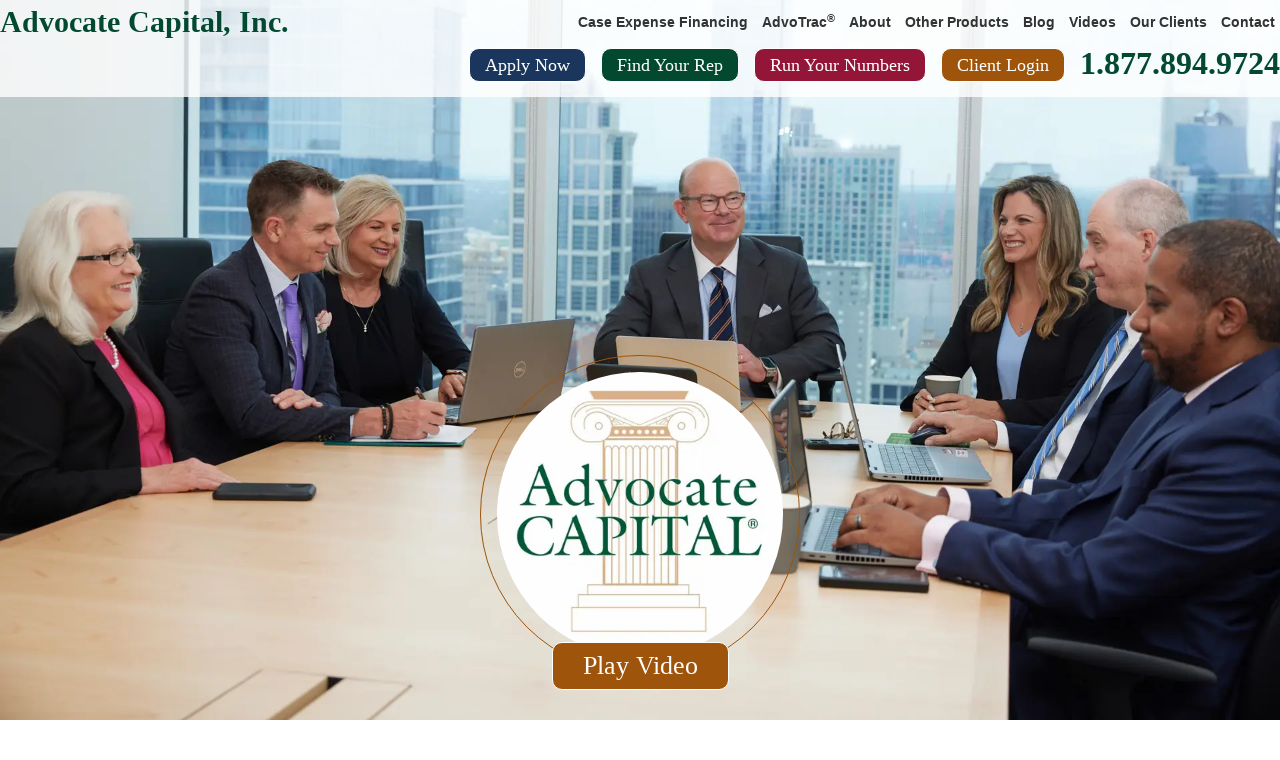

--- FILE ---
content_type: text/html; charset=utf-8
request_url: https://www.advocatecapital.com/?filter=11/2021&page=2
body_size: 35908
content:
<!DOCTYPE html>
<html lang="en-US">

<head>
    <meta name="release" content="wn1sdwk001JK9" />
    <meta name="env" content="wn1sdwk001JK9" />
        <meta name="robots" content="index, follow" />
        <meta name="googlebot" content="index, follow, max-snippet:-1, max-image-preview:large, max-video-preview:-1" />
        <meta name="bingbot" content="index, follow, max-snippet:-1, max-image-preview:large, max-video-preview:-1" />

    <meta charset="utf-8">
    <meta http-equiv="X-UA-Compatible" content="IE=edge">

    <title>Case Expense Financing For Law Firms &amp; Lawyers | Advocate Capital, Inc.</title>

        <meta name="description" content="Advocate Capital is a litigation finance firm providing funding to law firms, lawyers, and plaintiffs for legal disputes. Turn your case expenses into cash. Our company allows law firms, trial lawyers and litigation attorneys to finance their legal case cost and litigation expenses." />

    <meta name="author" content="Advocate Capital, Inc.">

    <meta property="og:url" content="https://www.advocatecapital.com/" />
    <meta property="og:type" content="" />
    <meta property="og:title" content="Case Expense Financing For Law Firms &amp; Lawyers" />
    <meta property="og:description" content="" />
    <meta name="twitter:card" content="summary" />
    <meta name="twitter:site" content="https://www.advocatecapital.com/" />
    <meta name="twitter:title" content="Case Expense Financing For Law Firms &amp; Lawyers" />
    <meta name="twitter:description" content="" />
    <link rel="canonical" href="https://www.advocatecapital.com/" />


    <link rel='dns-prefetch' href="https://fonts.googleapis.com" />

    <link rel="icon" sizes="32x32" href="/Assets/images/cropped-favicon-32x32.jpg" />
    <link rel="icon" sizes="192x192" href="/Assets/images/cropped-favicon-192x192.jpg" />
    <link rel="apple-touch-icon" href="/Assets/images/cropped-favicon-180x180.jpg" />
    <meta name="msapplication-TileImage" content="/Assets/images/cropped-favicon-270x270.jpg" />
    <meta name="viewport" content="width=device-width, initial-scale=1" />

    
<link rel="stylesheet" href="/css/RTEStyles.css?v=CvT03UaMv_bj_Xf-eebviCtCafumDjjzsDXMDkjki3U" />
<link rel="stylesheet" href="/Assets/sass/Custom.min.css?v=ZT70gSd_jLXNtzEp6EkKTwUJO5JR7iFMwMiHWEqiFkQ" />
<link rel="stylesheet" href="/Assets/sass/Styles.min.css?v=pgH5eb0ZWcKqiJ2TrEMEoiBLHKmck3D_LIDquvaRDmE" />
<link rel="stylesheet" href="/Assets/css/slicknav.min.css?v=UboO7fqc8dMfOF1RXtpSZ5x6lu2BbkbCRSGum89AJz8" />
<link rel="stylesheet" href="/Assets/css/font-awesome.css?v=rS6GBPdOjkR-VQNAPcx0G8G_anx1VaZW-U2uo9XEWyY" />
<link rel="stylesheet" href="/Assets/css/font-awesome.min.css?v=gg4WnOJIJAZtmXP9S2Vhqunc1tvvZDXakF1aHWSCmXw" />
<link rel="stylesheet" href="/Assets/css/style_2.css?v=KkSwCykbFV7QGo8wYmrAlZIOmQbnybY1R0c7zXspt98" />
<link rel="stylesheet" href="/Assets/css/share-svg.css?v=86BJq2c4FdhIXl1S1czWeOfB-U9K8510NigD5KwtwlY" />
<link rel="stylesheet" href="/Assets/css/content.css?v=NaCZIU7L5-Dm_KXO1QlAaRoatEfgrW3tM_fq-bOJC1A" />
<link rel="stylesheet" href="/Assets/css/font-awesome.min.css?v=gg4WnOJIJAZtmXP9S2Vhqunc1tvvZDXakF1aHWSCmXw" />
<link rel="stylesheet" href="/Assets/css/jAlert.min.css?v=UzMxm6dQ80TVQjpGz6eXABWpWYT_TQfCWhV_PS7fdPI" />

<style>
    .ja_btn_green, .ja_btn_green:link, .ja_btn_green:visited {
        background: #024930;
    }

    .ja_btn_red, .ja_btn_red:link, .ja_btn_red:visited {
        background: #931638;
    }
</style>

<style id='slicknavcss-inline-css' type='text/css'>
    .menu-primary {
        display: none;
    }

    .slicknav_menu {
        background: #024930;
    }

    .slicknav-flex {
        display: -webkit-box;
        display: -ms-flexbox;
        display: flex;
        justify-content: flex-start;
    }

    .slicknav_btn {
        background-color: #024930;
    }

    a.slicknav_open {
        background-color: #024930;
    }

    .slicknav_nav .slicknav_arrow {
        float: right;
    }

    .slicknav_menu .slicknav_menutxt {
        color: #fff;
        text-shadow: none;
        font-size: 14px;
        font-weight: normal;
    }

    .slicknav_menu .slicknav_icon-bar {
        background-color: #fff;
        box-shadow: none;
    }

    .slicknav_nav li a {
        color: #fff;
        text-transform: none;
        font-size: 14px;
        padding: 5px 10px;
    }

    .slicknav_nav a:hover,
    .slicknav_nav .slicknav_row:hover {
        background: #10573e;
    }

    .slicknav_nav .menu-item a:hover,
    .slicknav_nav a span:hover {
        color: #ffffff;
    }

    .slicknav_nav input[type='submit'] {
        background: #222222;
        color: #fff;
    }

    .slicknav-logo-text a {
        color: #ffffff;
    }

    @media screen and (min-width: 1024px) {
        .slicknav_menu {
            display: none;
        }

        .menu-primary {
            display: block;
        }
    }

    .slicknav-flex {
        display: -webkit-box;
        display: -ms-flexbox;
        display: flex;
        -webkit-box-pack: justify;
        -ms-flex-pack: justify;
        justify-content: space-between;
    }

    .slicknav_brand {
        -ms-flex-order: 2;
        order: 2;
    }

    .slicknav-logo-text {
        -ms-flex-order: 2;
        order: 2;
    }

    .slicknav_btn {
        -ms-flex-order: -1;
        order: -1;
    }

    .slicknav_menu {
        position: fixed;
        width: 100%;
        left: 0;
        top: 0;
        z-index: 99999;
    }

    html {
        padding-top: 45px;
    }

    @media screen and (min-width:1024px) {
        html {
            padding-top: 0;
        }
    }
</style>
<style type="text/css" id="wp-custom-css">
    .discount-wrap {
        justify-content: flex-start;
    }

    .discount {
        margin: 0 1% 30px;
        height: 301px;
    }

    .silver {
        width: 50%;
        float: left;
    }

    .black {
        width: 50%;
        float: right;
    }

    .card {
        width: 100%;
        margin-top: 30px;
        text-align: center;
    }

    .cr {
        margin-left: 0px !important;
    }

    .imgt {
        position: absolute;
        top: 60%;
        right: 30%;
        left: 5%;
        transform: translate(0%, -50%);
        font-size: 12px;
    }

    .himg {
        position: absolute;
        top: 30%;
        right: 30%;
        left: 5%;
        transform: translate(0%, -50%);
        font-size: 12px;
    }

    .app1 {
        position: absolute;
        top: 25%;
        left: 40%;
        transform: translate(0%, -50%);
        font-size: 12px;
    }

    .double {
        border-top: 1px solid green;
        padding: 1px;
        border-bottom: 1px solid green;
    }

    .btxt {
        padding-top: 20px;
    }

    .p1x {
        transform: translate(-50%, -50%);
        top: 40%;
        left: 50%;
    }
</style>
    
    <script type="text/javascript">
        function theChampLoadEvent(e) { var t = window.onload; if (typeof window.onload != "function") { window.onload = e } else { window.onload = function () { t(); e() } } }
    </script>
    <script type="text/javascript">
        var theChampDefaultLang = 'en_US', theChampCloseIconPath = '/Assets/images/close.png';
    </script>
    <script>
        var theChampSiteUrl = '/', theChampVerified = 0, theChampEmailPopup = 0;
    </script>
    <script type='text/javascript'>
        /* <![CDATA[ */
        var ecwd = { "ajaxurl": "#", "ajaxnonce": "3eeb7ea51b", "loadingText": "Loading...", "event_popup_title_text": "Event Details", "plugin_url": "#", "gmap_type": "ROADMAP", "gmap_redirect": "", "gmap_key": "", "gmap_style": "" };
        /* ]]> */
    </script>
    <script type='text/javascript'>
        /* <![CDATA[ */
        var slickNavVars = { "ng_slicknav": { "ng_slicknav_menu": ".menu-primary", "ng_slicknav_position": "body", "ng_slicknav_parent_links": true, "ng_slicknav_close_click": true, "ng_slicknav_child_links": false, "ng_slicknav_speed": 400, "ng_slicknav_label": "MENU", "ng_slicknav_fixhead": true, "ng_slicknav_hidedesktop": "", "ng_slicknav_brand": "", "ng_slicknav_brand_text": "Call Us!", "ng_slicknav_search": false, "ng_slicknav_search_text": "search...", "ng_slicksearch": "/", "ng_slicknav_closedsymbol": "", "ng_slicknav_openedsymbol": "", "ng_slicknav_alt": "Click to Call Advocate Capital, Inc.", "ng_slicknav_accordion": true, "ng_slicknav_animation_library": "jquery" } };
        /* ]]> */
    </script>
    <!-- Snitcher analytics code -->
    <script>
        !function (s, n, i, t, c, h) {
        s.SnitchObject = i; s[i] || (s[i] = function () {
        (s[i].q = s[i].q || []).push(arguments)
        }); s[i].l = +new Date; c = n.createElement(t);
        h = n.getElementsByTagName(t)[0]; c.src = '//snid.snitcher.com/8409403.js';
        h.parentNode.insertBefore(c, h)
        }(window, document, 'snid', 'script');

        snid('verify', '8409403');
    </script>
    
    
<script data-cfasync="false">
    //<![CDATA[
    (function (w, d, s, l, i) {
    w[l] = w[l] || []; w[l].push({
    'gtm.start':
    new Date().getTime(), event: 'gtm.js'
    }); var f = d.getElementsByTagName(s)[0],
    j = d.createElement(s), dl = l != 'dataLayer' ? '&l=' + l : ''; j.async = true; j.src =
    '//www.googletagmanager.com/gtm.' + 'js?id=' + i + dl; f.parentNode.insertBefore(j, f);
    })(window, document, 'script', 'dataLayer', 'GTM-5LKVBX');//]]>
</script>

    <!-- Facebook Pixel Code -->
    <script>
        !function (f, b, e, v, n, t, s) {
        if (f.fbq) return; n = f.fbq = function () {
        n.callMethod ?
        n.callMethod.apply(n, arguments) : n.queue.push(arguments)
        }; if (!f._fbq) f._fbq = n;
        n.push = n; n.loaded = !0; n.version = '2.0'; n.queue = []; t = b.createElement(e); t.async = !0;
        t.src = v; s = b.getElementsByTagName(e)[0]; s.parentNode.insertBefore(t, s)
        }(window,
        document, 'script', 'https://connect.facebook.net/en_US/fbevents.js');
        fbq('init', '619884865831717');
        fbq('track', 'PageView');
    </script>
    <!-- Insert Your Facebook Pixel ID below. -->
    <noscript>
        <img height="1" width="1" style="display:none" src="https://www.facebook.com/tr?id=619884865831717&amp;ev=PageView&amp;noscript=1" />
    </noscript>
    <script>
        function MM_jumpMenu(targ, selObj, restore) { //v3.0
        eval(targ + ".location='" + selObj.options[selObj.selectedIndex].value + "'");
        if (restore) selObj.selectedIndex = 0;
        }
    </script>
    <!-- End Facebook Pixel Code -->

    <script type='text/javascript'>
        /* <![CDATA[ */
        var strong_slider_id_1 = { "config": { "mode": "horizontal", "speed": 1000, "pause": 5000, "autoHover": 0, "autoStart": 1, "stopAutoOnClick": 0, "adaptiveHeight": 0, "adaptiveHeightSpeed": 500, "controls": 1, "autoControls": 0, "pager": 0, "slideCount": 102, "debug": false, "compat": { "lazyload": { "active": false, "classes": [] } }, "touchEnabled": true, "type": "show_single", "breakpoints": { "single": { "maxSlides": 1, "moveSlides": 1, "slideMargin": 1 }, "multiple": { "desktop": { "width": 1200, "maxSlides": 2, "moveSlides": 1, "slideMargin": 20 }, "large": { "width": 1024, "maxSlides": 2, "moveSlides": 1, "slideMargin": 20 }, "medium": { "width": 640, "maxSlides": 1, "moveSlides": 1, "slideMargin": 10 }, "small": { "width": 480, "maxSlides": 1, "moveSlides": 1, "slideMargin": 1 } } }, "stretch": 0, "prevText": "", "nextText": "", "startText": "", "stopText": "" } };
        /* ]]> */
    </script>

    <script type='text/javascript'>
        /* <![CDATA[ */
        var strongControllerParms = { "initializeOn": "documentReady", "method": "", "universalTimer": "500", "observerTimer": "500", "event": "", "script": "", "containerId": "page", "addedNodeId": "content", "debug": "" };
        /* ]]> */
    </script>

    <meta name="facebook-domain-verification" content="43wvr8h3llyq6915xlvw3rswu766bn" />
<script type="application/ld+json">
{
  "@context": "https://schema.org",
  "@type": "Organization",
  "name": "Advocate Capital, Inc.",
  "alternateName": "Advocate Capital",
  "url": "https://www.advocatecapital.com/",
  "logo": "https://www.advocatecapital.com/media/ccho4qui/advocate-captial.jpg",
  "contactPoint": {
    "@type": "ContactPoint",
    "telephone": "(877) 894-9724",
    "contactType": "customer service",
    "contactOption": "TollFree",
    "areaServed": "US",
    "availableLanguage": "en"
  },
  "sameAs": [
    "https://www.facebook.com/advocatecapital",
    "https://twitter.com/AdvocateCapital",
    "https://www.instagram.com/advocate_capital_inc/",
    "https://www.youtube.com/user/advocatecapital",
    "https://www.linkedin.com/company/advocate-capital-inc-/",
    "https://www.advocatecapital.com/"
  ]
}
</script></head>
<body class="home blog genesis ecwd-theme-parent-genesis ecwd-theme-child-advocatecapital custom-header full-width-content genesis-breadcrumbs-hidden genesis-footer-widgets-visible post-greyhound-wrongful-death-case front-page featured-section 1061">
    
<!-- Google Tag Manager (noscript) -->
<noscript>
    <iframe src="https://www.googletagmanager.com/ns.html?id=GTM-5LKVBX" height="0" width="0" style="display:none;visibility:hidden"></iframe>
</noscript>
<!-- End Google Tag Manager (noscript) -->
    <div class="site-container">
            
        <ul class="genesis-skip-link">
            <li>
                <a href="#genesis-nav-primary" class="screen-reader-shortcut" title="Skip to primary navigation"> Skip to primary navigation</a>
            </li>
            <li>
                <a href="#genesis-content" class="screen-reader-shortcut" title="Skip to main content"> Skip to main content</a>
            </li>
            <li>
                <a href="#genesis-footer-widgets" class="screen-reader-shortcut" title="Skip to footer"> Skip to footer</a>
            </li>
        </ul>
        <header class="site-header ">
            <div class="wrap">
                <div class="title-area">
                    <h1 class="site-title"> 
                        <a href="/" title="Advocate Capital, Inc.">Advocate Capital, Inc.</a>
                    </h1>
                        <p class="site-description">Litigation Financing</p>
                </div>
                <div class="widget-area header-widget-area">
                    <section id="custom_html-2" class="widget_text widget-1 widget widget_custom_html">
                        <div class="widget_text widget-wrap">
                            <div class="textwidget custom-html-widget">
                                <div style="margin-right: 15px; -webkit-flex: 1 1 auto; -ms-flex: 1 1 auto; flex: 1 1 auto; text-align: left;">
                                    <!-- <a class="garamond" style="font-size:20px;color:#d81e1e;" data-fancybox  href="https://vimeo.com/382497062">WATCH OUR BIG ANNOUNCEMENT!</a> -->
                                </div>
                                    <div class="button-div apply">
                                        <a class="button small blue-bg" href="/apply-now/" title="Apply Now">Apply Now</a>
                                    </div>
                                    <div class="button-div rep">
                                        <a data-fancybox data-src="#front-page-hidden" href="##" class="button small green-bg" title="Find Your Rep">Find Your Rep</a>
                                    </div>
                                    <div class="button-div rep">
                                        <a href="/calculators/" class="button small red-bg">Run Your Numbers</a>
                                    </div>
                                    <div class="button-div login">
                                        <a target="_blank" class="button small copper-bg" href="https://secure.advocatecapital.com/" rel="noopener noreferrer" title="Client Login">Client Login</a>
                                    </div>
                                    <div class="phone">1.877.894.9724</div>
                            </div>
                        </div>
                    </section>
                </div>
                <nav class="nav-primary" aria-label="Main" id="genesis-nav-primary">
                    <div class="wrap">
                        <ul id="menu-main" class="menu genesis-nav-menu menu-primary js-superfish">
                                    <li id="menu-item-1100" class="first menu-item menu-item-type-post_type menu-item-object-page menu-item-has-children menu-item-1100">
                                        <a href="/case-expense-financing/" target="" title="Case Expense Financing" rel="noopener noreferrer">
                                            <span>Case Expense Financing</span>
                                        </a>
                                            <ul class="sub-menu">
                                                        <li id="menu-item-1100" class="first menu-item menu-item-type-post_type menu-item-object-page menu-item-has-children menu-item-1100">
                                                            <a href="/case-expense-financing/how-case-expense-funding-works/" target="" title="How It Works" rel="noopener noreferrer">
                                                                <span>How Case Expense Funding Works</span>
                                                            </a>
                                                        </li>
                                                        <li id="menu-item-1100" class="first menu-item menu-item-type-post_type menu-item-object-page menu-item-has-children menu-item-1100">
                                                            <a href="/case-expense-financing/case-expense-faq/" target="" title="Case Expense FAQ" rel="noopener noreferrer">
                                                                <span>Case Expense FAQ</span>
                                                            </a>
                                                        </li>
                                                        <li id="menu-item-1100" class="first menu-item menu-item-type-post_type menu-item-object-page menu-item-has-children menu-item-1100">
                                                            <a href="/case-expense-financing/turn-your-case-expenses-into-cash/" target="" title="TURN YOUR CASE EXPENSES INTO CASH&#xAE;" rel="noopener noreferrer">
                                                                <span>TURN YOUR CASE EXPENSES INTO CASH</span>
                                                            </a>
                                                        </li>
                                            </ul>
                                    </li>
                                    <li id="menu-item-1103" class=" menu-item menu-item-type-post_type menu-item-object-page menu-item-has-children menu-item-1103">
                                        <a href="/what-is-advotrac/" target="" title="AdvoTrac&#xAE;" rel="noopener noreferrer">
                                            <span>AdvoTrac<sup>®</sup></span>
                                        </a>
                                            <ul class="sub-menu">
                                                        <li id="menu-item-1103" class=" menu-item menu-item-type-post_type menu-item-object-page menu-item-has-children menu-item-1103">
                                                            <a href="/what-is-advotrac/" target="" title="What is AdvoTrac&#xAE;?" rel="noopener noreferrer">
                                                                <span>What is AdvoTrac&#xAE;?</span>
                                                            </a>
                                                        </li>
                                                        <li id="menu-item-1103" class=" menu-item menu-item-type-post_type menu-item-object-page menu-item-has-children menu-item-1103">
                                                            <a href="https://secure.advocatecapital.com/" target="_blank" title="Client Login" rel="noopener noreferrer">
                                                                <span>Client Login</span>
                                                            </a>
                                                        </li>
                                                        <li id="menu-item-1103" class=" menu-item menu-item-type-post_type menu-item-object-page menu-item-has-children menu-item-1103">
                                                            <a href="/what-is-advotrac/quickbooks/" target="" title="Quickbooks" rel="noopener noreferrer">
                                                                <span>Quickbooks</span>
                                                            </a>
                                                        </li>
                                            </ul>
                                    </li>
                                    <li id="menu-item-1107" class=" menu-item menu-item-type-post_type menu-item-object-page menu-item-has-children menu-item-1107">
                                        <a href="/about/" target="" title="About" rel="noopener noreferrer">
                                            <span>About</span>
                                        </a>
                                            <ul class="sub-menu">
                                                        <li id="menu-item-1107" class=" menu-item menu-item-type-post_type menu-item-object-page menu-item-has-children menu-item-1107">
                                                            <a href="/about/strategic-solutions/" target="" title="Strategic Solutions" rel="noopener noreferrer">
                                                                <span>Strategic Solutions</span>
                                                            </a>
                                                                <ul class="sub-menu">
                                                                            <li id="menu-item-1107" class=" menu-item menu-item-type-post_type menu-item-object-page menu-item-has-children menu-item-1107">

                                                                                <a href="/team/kelly-bubis/" target="" title="Kelly Bubis" rel="noopener noreferrer">
                                                                                    <span>Kelly Bubis</span>
                                                                                </a>
                                                                            </li>
                                                                            <li id="menu-item-1107" class=" menu-item menu-item-type-post_type menu-item-object-page menu-item-has-children menu-item-1107">

                                                                                <a href="/team/lynne-cushing/" target="" title="Lynne Cushing" rel="noopener noreferrer">
                                                                                    <span>Lynne Cushing</span>
                                                                                </a>
                                                                            </li>
                                                                            <li id="menu-item-1107" class=" menu-item menu-item-type-post_type menu-item-object-page menu-item-has-children menu-item-1107">

                                                                                <a href="/team/carter-gray/" target="" title="Carter Gray" rel="noopener noreferrer">
                                                                                    <span>Carter Gray</span>
                                                                                </a>
                                                                            </li>
                                                                            <li id="menu-item-1107" class=" menu-item menu-item-type-post_type menu-item-object-page menu-item-has-children menu-item-1107">

                                                                                <a href="/team/michael-moore/" target="" title="Michael Moore" rel="noopener noreferrer">
                                                                                    <span>Michael Moore</span>
                                                                                </a>
                                                                            </li>
                                                                            <li id="menu-item-1107" class=" menu-item menu-item-type-post_type menu-item-object-page menu-item-has-children menu-item-1107">

                                                                                <a href="/team/kelley-humanchuk/" target="" title="Kelley Humanchuk" rel="noopener noreferrer">
                                                                                    <span>Kelley Humanchuk</span>
                                                                                </a>
                                                                            </li>
                                                                            <li id="menu-item-1107" class=" menu-item menu-item-type-post_type menu-item-object-page menu-item-has-children menu-item-1107">

                                                                                <a href="/team/amy-schachter/" target="" title="Amy Schachter" rel="noopener noreferrer">
                                                                                    <span>Amy Schachter</span>
                                                                                </a>
                                                                            </li>
                                                                            <li id="menu-item-1107" class=" menu-item menu-item-type-post_type menu-item-object-page menu-item-has-children menu-item-1107">

                                                                                <a href="/team/leigh-sides/" target="" title="Leigh Sides" rel="noopener noreferrer">
                                                                                    <span>Leigh Sides</span>
                                                                                </a>
                                                                            </li>
                                                                            <li id="menu-item-1107" class=" menu-item menu-item-type-post_type menu-item-object-page menu-item-has-children menu-item-1107">

                                                                                <a href="/team/jeff-glueck/" target="" title="Jeff Glueck" rel="noopener noreferrer">
                                                                                    <span>Jeff Glueck</span>
                                                                                </a>
                                                                            </li>
                                                                            <li id="menu-item-1107" class=" menu-item menu-item-type-post_type menu-item-object-page menu-item-has-children menu-item-1107">

                                                                                <a href="/team/becky-mcillwain/" target="" title="Becky McIllwain" rel="noopener noreferrer">
                                                                                    <span>Becky McIllwain</span>
                                                                                </a>
                                                                            </li>
                                                                            <li id="menu-item-1107" class=" menu-item menu-item-type-post_type menu-item-object-page menu-item-has-children menu-item-1107">

                                                                                <a href="/team/jeff-east/" target="" title="Jeff East" rel="noopener noreferrer">
                                                                                    <span>Jeff East</span>
                                                                                </a>
                                                                            </li>
                                                                </ul>
                                                        </li>
                                                        <li id="menu-item-1107" class=" menu-item menu-item-type-post_type menu-item-object-page menu-item-has-children menu-item-1107">
                                                            <a href="/about/executive-client-managers/" target="" title="Executive Client Managers" rel="noopener noreferrer">
                                                                <span>Executive Client Managers</span>
                                                            </a>
                                                                <ul class="sub-menu">
                                                                            <li id="menu-item-1107" class=" menu-item menu-item-type-post_type menu-item-object-page menu-item-has-children menu-item-1107">

                                                                                <a href="/team/maria-escamilla/" target="" title="Maria Escamilla" rel="noopener noreferrer">
                                                                                    <span>Maria Escamilla</span>
                                                                                </a>
                                                                            </li>
                                                                            <li id="menu-item-1107" class=" menu-item menu-item-type-post_type menu-item-object-page menu-item-has-children menu-item-1107">

                                                                                <a href="/team/lisa-graf/" target="" title="Lisa Graf" rel="noopener noreferrer">
                                                                                    <span>Lisa Graf</span>
                                                                                </a>
                                                                            </li>
                                                                            <li id="menu-item-1107" class=" menu-item menu-item-type-post_type menu-item-object-page menu-item-has-children menu-item-1107">

                                                                                <a href="/team/susan-greene/" target="" title="Susan Greene" rel="noopener noreferrer">
                                                                                    <span>Susan Greene</span>
                                                                                </a>
                                                                            </li>
                                                                            <li id="menu-item-1107" class=" menu-item menu-item-type-post_type menu-item-object-page menu-item-has-children menu-item-1107">

                                                                                <a href="/team/micah-howard/" target="" title="Micah Howard" rel="noopener noreferrer">
                                                                                    <span>Micah Howard</span>
                                                                                </a>
                                                                            </li>
                                                                            <li id="menu-item-1107" class=" menu-item menu-item-type-post_type menu-item-object-page menu-item-has-children menu-item-1107">

                                                                                <a href="/team/sarah-jones/" target="" title="Sarah Jones" rel="noopener noreferrer">
                                                                                    <span>Sarah Jones</span>
                                                                                </a>
                                                                            </li>
                                                                            <li id="menu-item-1107" class=" menu-item menu-item-type-post_type menu-item-object-page menu-item-has-children menu-item-1107">

                                                                                <a href="/team/kristen-marshall/" target="" title="Kristen Marshall" rel="noopener noreferrer">
                                                                                    <span>Kristen Marshall</span>
                                                                                </a>
                                                                            </li>
                                                                            <li id="menu-item-1107" class=" menu-item menu-item-type-post_type menu-item-object-page menu-item-has-children menu-item-1107">

                                                                                <a href="/team/taylor-moore/" target="" title="Taylor Moore" rel="noopener noreferrer">
                                                                                    <span>Taylor Moore</span>
                                                                                </a>
                                                                            </li>
                                                                            <li id="menu-item-1107" class=" menu-item menu-item-type-post_type menu-item-object-page menu-item-has-children menu-item-1107">

                                                                                <a href="/team/brenda-ramirez/" target="" title="Brenda Ramirez" rel="noopener noreferrer">
                                                                                    <span>Brenda Ramirez</span>
                                                                                </a>
                                                                            </li>
                                                                            <li id="menu-item-1107" class=" menu-item menu-item-type-post_type menu-item-object-page menu-item-has-children menu-item-1107">

                                                                                <a href="/team/michelle-rigsby/" target="" title="Michelle Rigsby" rel="noopener noreferrer">
                                                                                    <span>Michelle Rigsby</span>
                                                                                </a>
                                                                            </li>
                                                                            <li id="menu-item-1107" class=" menu-item menu-item-type-post_type menu-item-object-page menu-item-has-children menu-item-1107">

                                                                                <a href="/team/kyle-snyder/" target="" title="Kyle Snyder" rel="noopener noreferrer">
                                                                                    <span>Kyle Snyder</span>
                                                                                </a>
                                                                            </li>
                                                                            <li id="menu-item-1107" class=" menu-item menu-item-type-post_type menu-item-object-page menu-item-has-children menu-item-1107">

                                                                                <a href="/team/darcell-toliver/" target="" title="Darcell Toliver" rel="noopener noreferrer">
                                                                                    <span>Darcell Toliver</span>
                                                                                </a>
                                                                            </li>
                                                                </ul>
                                                        </li>
                                                        <li id="menu-item-1107" class=" menu-item menu-item-type-post_type menu-item-object-page menu-item-has-children menu-item-1107">
                                                            <a href="/about/training/" target="" title="Training" rel="noopener noreferrer">
                                                                <span>Training</span>
                                                            </a>
                                                                <ul class="sub-menu">
                                                                            <li id="menu-item-1107" class=" menu-item menu-item-type-post_type menu-item-object-page menu-item-has-children menu-item-1107">

                                                                                <a href="/team/billie-d-hardison/" target="" title="Billie D. Hardison" rel="noopener noreferrer">
                                                                                    <span>Billie D. Hardison</span>
                                                                                </a>
                                                                            </li>
                                                                </ul>
                                                        </li>
                                                        <li id="menu-item-1107" class=" menu-item menu-item-type-post_type menu-item-object-page menu-item-has-children menu-item-1107">
                                                            <a href="/about/executive-management/#" target="" title="Executive Management" rel="noopener noreferrer">
                                                                <span>Executive Management</span>
                                                            </a>
                                                                <ul class="sub-menu">
                                                                            <li id="menu-item-1107" class=" menu-item menu-item-type-post_type menu-item-object-page menu-item-has-children menu-item-1107">

                                                                                <a href="/team/paul-b-myers/" target="" title="Paul B. Myers" rel="noopener noreferrer">
                                                                                    <span>Paul B. Myers</span>
                                                                                </a>
                                                                            </li>
                                                                            <li id="menu-item-1107" class=" menu-item menu-item-type-post_type menu-item-object-page menu-item-has-children menu-item-1107">

                                                                                <a href="/team/donna-a-jones/" target="" title="Donna A. Jones" rel="noopener noreferrer">
                                                                                    <span>Donna A. Jones</span>
                                                                                </a>
                                                                            </li>
                                                                            <li id="menu-item-1107" class=" menu-item menu-item-type-post_type menu-item-object-page menu-item-has-children menu-item-1107">

                                                                                <a href="/team/tina-r-burns/" target="" title="Tina R. Burns" rel="noopener noreferrer">
                                                                                    <span>Tina R. Burns</span>
                                                                                </a>
                                                                            </li>
                                                                            <li id="menu-item-1107" class=" menu-item menu-item-type-post_type menu-item-object-page menu-item-has-children menu-item-1107">

                                                                                <a href="/team/jeff-glueck/" target="" title="Jeff Glueck" rel="noopener noreferrer">
                                                                                    <span>Jeff Glueck</span>
                                                                                </a>
                                                                            </li>
                                                                            <li id="menu-item-1107" class=" menu-item menu-item-type-post_type menu-item-object-page menu-item-has-children menu-item-1107">

                                                                                <a href="/team/todd-jackson/" target="" title="Todd Jackson" rel="noopener noreferrer">
                                                                                    <span>Todd Jackson</span>
                                                                                </a>
                                                                            </li>
                                                                            <li id="menu-item-1107" class=" menu-item menu-item-type-post_type menu-item-object-page menu-item-has-children menu-item-1107">

                                                                                <a href="/team/shirley-johnson/" target="" title="Shirley Johnson" rel="noopener noreferrer">
                                                                                    <span>Shirley Johnson</span>
                                                                                </a>
                                                                            </li>
                                                                            <li id="menu-item-1107" class=" menu-item menu-item-type-post_type menu-item-object-page menu-item-has-children menu-item-1107">

                                                                                <a href="/team/terrance-winchester/" target="" title="Terrance Winchester" rel="noopener noreferrer">
                                                                                    <span>Terrance Winchester</span>
                                                                                </a>
                                                                            </li>
                                                                </ul>
                                                        </li>
                                                        <li id="menu-item-1107" class=" menu-item menu-item-type-post_type menu-item-object-page menu-item-has-children menu-item-1107">
                                                            <a href="#" target="" title="News" rel="noopener noreferrer">
                                                                <span>News</span>
                                                            </a>
                                                                <ul class="sub-menu">
                                                                            <li id="menu-item-1107" class=" menu-item menu-item-type-post_type menu-item-object-page menu-item-has-children menu-item-1107">

                                                                                <a href="/blog-category/press-releases/" target="" title="Press Releases" rel="noopener noreferrer">
                                                                                    <span>Press Releases</span>
                                                                                </a>
                                                                            </li>
                                                                            <li id="menu-item-1107" class=" menu-item menu-item-type-post_type menu-item-object-page menu-item-has-children menu-item-1107">

                                                                                <a href="/paralegal-of-the-year-award/" target="" title="Paralegal of the Year Award" rel="noopener noreferrer">
                                                                                    <span>Paralegal of the Year Award</span>
                                                                                </a>
                                                                            </li>
                                                                </ul>
                                                        </li>
                                                        <li id="menu-item-1107" class=" menu-item menu-item-type-post_type menu-item-object-page menu-item-has-children menu-item-1107">
                                                            <a href="/careers/" target="" title="Careers" rel="noopener noreferrer">
                                                                <span>Careers</span>
                                                            </a>
                                                        </li>
                                            </ul>
                                    </li>
                                    <li id="menu-item-1140" class=" menu-item menu-item-type-post_type menu-item-object-page menu-item-has-children menu-item-1140">
                                        <a href="/financial-products/" target="" title="Other Products" rel="noopener noreferrer">
                                            <span>Other Products</span>
                                        </a>
                                            <ul class="sub-menu">
                                                        <li id="menu-item-1140" class=" menu-item menu-item-type-post_type menu-item-object-page menu-item-has-children menu-item-1140">
                                                            <a href="/financial-products/banking/" target="" title="Banking" rel="noopener noreferrer">
                                                                <span>Banking</span>
                                                            </a>
                                                                <ul class="sub-menu">
                                                                            <li id="menu-item-1140" class=" menu-item menu-item-type-post_type menu-item-object-page menu-item-has-children menu-item-1140">

                                                                                <a href="/financial-products/banking/business-checking/" target="" title="Business Checking" rel="noopener noreferrer">
                                                                                    <span>Business Checking</span>
                                                                                </a>
                                                                            </li>
                                                                            <li id="menu-item-1140" class=" menu-item menu-item-type-post_type menu-item-object-page menu-item-has-children menu-item-1140">

                                                                                <a href="/financial-products/banking/business-savings-and-money-market-accounts/" target="" title="Business Money Market &amp; Savings" rel="noopener noreferrer">
                                                                                    <span>Business Savings and Money Market Accounts</span>
                                                                                </a>
                                                                            </li>
                                                                            <li id="menu-item-1140" class=" menu-item menu-item-type-post_type menu-item-object-page menu-item-has-children menu-item-1140">

                                                                                <a href="/financial-products/banking/iolta-deposit-accounts/" target="" title="IOLTA Accounts" rel="noopener noreferrer">
                                                                                    <span>IOLTA Deposit Accounts</span>
                                                                                </a>
                                                                            </li>
                                                                </ul>
                                                        </li>
                                                        <li id="menu-item-1140" class=" menu-item menu-item-type-post_type menu-item-object-page menu-item-has-children menu-item-1140">
                                                            <a href="/financial-products/credit-cards/" target="" title="Credit Cards" rel="noopener noreferrer">
                                                                <span>Credit Cards</span>
                                                            </a>
                                                        </li>
                                                        <li id="menu-item-1140" class=" menu-item menu-item-type-post_type menu-item-object-page menu-item-has-children menu-item-1140">
                                                            <a href="/financial-products/insurance/" target="" title="Insurance" rel="noopener noreferrer">
                                                                <span>Insurance</span>
                                                            </a>
                                                                <ul class="sub-menu">
                                                                            <li id="menu-item-1140" class=" menu-item menu-item-type-post_type menu-item-object-page menu-item-has-children menu-item-1140">

                                                                                <a href="/financial-products/insurance/plp-insurance/" target="" title="PLP Insurance" rel="noopener noreferrer">
                                                                                    <span>PLP Insurance</span>
                                                                                </a>
                                                                            </li>
                                                                            <li id="menu-item-1140" class=" menu-item menu-item-type-post_type menu-item-object-page menu-item-has-children menu-item-1140">

                                                                                <a href="/financial-products/insurance/commercial-insurance/" target="" title="Commercial Insurance" rel="noopener noreferrer">
                                                                                    <span>Commercial Insurance</span>
                                                                                </a>
                                                                            </li>
                                                                </ul>
                                                        </li>
                                                        <li id="menu-item-1140" class=" menu-item menu-item-type-post_type menu-item-object-page menu-item-has-children menu-item-1140">
                                                            <a href="/financial-products/lending/" target="" title="Lending" rel="noopener noreferrer">
                                                                <span>Lending</span>
                                                            </a>
                                                                <ul class="sub-menu">
                                                                            <li id="menu-item-1140" class=" menu-item menu-item-type-post_type menu-item-object-page menu-item-has-children menu-item-1140">

                                                                                <a href="/case-expense-financing/" target="" title="Case Expense Financing" rel="noopener noreferrer">
                                                                                    <span>Case Expense Financing</span>
                                                                                </a>
                                                                            </li>
                                                                            <li id="menu-item-1140" class=" menu-item menu-item-type-post_type menu-item-object-page menu-item-has-children menu-item-1140">

                                                                                <a href="/financial-products/lending/working-capital-lines-of-credit/" target="" title="Working Capital Lines of Credit" rel="noopener noreferrer">
                                                                                    <span>Working Capital Lines of Credit</span>
                                                                                </a>
                                                                            </li>
                                                                            <li id="menu-item-1140" class=" menu-item menu-item-type-post_type menu-item-object-page menu-item-has-children menu-item-1140">

                                                                                <a href="/financial-products/lending/small-loans/" target="" title="Small Loans" rel="noopener noreferrer">
                                                                                    <span>Small Loans</span>
                                                                                </a>
                                                                            </li>
                                                                            <li id="menu-item-1140" class=" menu-item menu-item-type-post_type menu-item-object-page menu-item-has-children menu-item-1140">

                                                                                <a href="/financial-products/lending/term-loans/" target="" title="Term Loans" rel="noopener noreferrer">
                                                                                    <span>Term Loans</span>
                                                                                </a>
                                                                            </li>
                                                                            <li id="menu-item-1140" class=" menu-item menu-item-type-post_type menu-item-object-page menu-item-has-children menu-item-1140">

                                                                                <a href="/financial-products/lending/sba-loans/" target="" title="SBA Loans" rel="noopener noreferrer">
                                                                                    <span>SBA Loans</span>
                                                                                </a>
                                                                            </li>
                                                                            <li id="menu-item-1140" class=" menu-item menu-item-type-post_type menu-item-object-page menu-item-has-children menu-item-1140">

                                                                                <a href="/financial-products/lending/litigation-financing/" target="" title="Litigation Financing" rel="noopener noreferrer">
                                                                                    <span>Litigation Financing</span>
                                                                                </a>
                                                                            </li>
                                                                            <li id="menu-item-1140" class=" menu-item menu-item-type-post_type menu-item-object-page menu-item-has-children menu-item-1140">

                                                                                <a href="/financial-products/lending/legal-fee-lending-solutions/" target="" title="Legal Fee Lending Solutions" rel="noopener noreferrer">
                                                                                    <span>Legal Fee Lending Solutions</span>
                                                                                </a>
                                                                            </li>
                                                                </ul>
                                                        </li>
                                                        <li id="menu-item-1140" class=" menu-item menu-item-type-post_type menu-item-object-page menu-item-has-children menu-item-1140">
                                                            <a href="/financial-products/other-services/" target="" title="Other Services" rel="noopener noreferrer">
                                                                <span>Other Services</span>
                                                            </a>
                                                                <ul class="sub-menu">
                                                                            <li id="menu-item-1140" class=" menu-item menu-item-type-post_type menu-item-object-page menu-item-has-children menu-item-1140">

                                                                                <a href="/financial-products/other-services/debit-cards-for-law-firm-clients/" target="" title="Debit Cards for Law Firm Clients" rel="noopener noreferrer">
                                                                                    <span>Debit Cards for Law Firm Clients</span>
                                                                                </a>
                                                                            </li>
                                                                            <li id="menu-item-1140" class=" menu-item menu-item-type-post_type menu-item-object-page menu-item-has-children menu-item-1140">

                                                                                <a href="/financial-products/other-services/lien-resolution-service/" target="" title="Lien Resolution Service" rel="noopener noreferrer">
                                                                                    <span>Lien Resolution Service</span>
                                                                                </a>
                                                                            </li>
                                                                            <li id="menu-item-1140" class=" menu-item menu-item-type-post_type menu-item-object-page menu-item-has-children menu-item-1140">

                                                                                <a href="/financial-products/other-services/structured-settlement-brokering/" target="" title="Structured Settlement Brokering" rel="noopener noreferrer">
                                                                                    <span>Structured Settlement Brokering</span>
                                                                                </a>
                                                                            </li>
                                                                            <li id="menu-item-1140" class=" menu-item menu-item-type-post_type menu-item-object-page menu-item-has-children menu-item-1140">

                                                                                <a href="/client-discounts/" target="" title="Client Discounts" rel="noopener noreferrer">
                                                                                    <span>Client Discounts</span>
                                                                                </a>
                                                                            </li>
                                                                            <li id="menu-item-1140" class=" menu-item menu-item-type-post_type menu-item-object-page menu-item-has-children menu-item-1140">

                                                                                <a href="/financial-products/other-services/health-and-benefits-solutions/" target="" title="Health and Benefits Solutions" rel="noopener noreferrer">
                                                                                    <span>Health and Benefits Solutions</span>
                                                                                </a>
                                                                            </li>
                                                                </ul>
                                                        </li>
                                                        <li id="menu-item-1140" class=" menu-item menu-item-type-post_type menu-item-object-page menu-item-has-children menu-item-1140">
                                                            <a href="/financial-products/real-estate/" target="" title="Real Estate" rel="noopener noreferrer">
                                                                <span>Real Estate</span>
                                                            </a>
                                                                <ul class="sub-menu">
                                                                            <li id="menu-item-1140" class=" menu-item menu-item-type-post_type menu-item-object-page menu-item-has-children menu-item-1140">

                                                                                <a href="/financial-products/real-estate/owner-occupied-office-space/" target="" title="Owner Occupied Office Space" rel="noopener noreferrer">
                                                                                    <span>Owner Occupied Office Space</span>
                                                                                </a>
                                                                            </li>
                                                                            <li id="menu-item-1140" class=" menu-item menu-item-type-post_type menu-item-object-page menu-item-has-children menu-item-1140">

                                                                                <a href="/financial-products/real-estate/home-equity-line-of-credit/" target="" title="Home Equity Line of Credit" rel="noopener noreferrer">
                                                                                    <span>Home Equity Line of Credit</span>
                                                                                </a>
                                                                            </li>
                                                                            <li id="menu-item-1140" class=" menu-item menu-item-type-post_type menu-item-object-page menu-item-has-children menu-item-1140">

                                                                                <a href="/financial-products/real-estate/home-mortgage/" target="" title="Home Mortgage" rel="noopener noreferrer">
                                                                                    <span>Home Mortgage</span>
                                                                                </a>
                                                                            </li>
                                                                </ul>
                                                        </li>
                                                        <li id="menu-item-1140" class=" menu-item menu-item-type-post_type menu-item-object-page menu-item-has-children menu-item-1140">
                                                            <a href="/financial-products/wealth-management/" target="" title="Wealth Management" rel="noopener noreferrer">
                                                                <span>Wealth Management</span>
                                                            </a>
                                                        </li>
                                            </ul>
                                    </li>
                                    <li id="menu-item-1170" class=" menu-item menu-item-type-post_type menu-item-object-page menu-item-has-children menu-item-1170">
                                        <a href="/blog/" target="" title="Blog" rel="noopener noreferrer">
                                            <span>Blog</span>
                                        </a>
                                            <ul class="sub-menu">
                                                        <li id="menu-item-1170" class=" menu-item menu-item-type-post_type menu-item-object-page menu-item-has-children menu-item-1170">
                                                            <a href="/how-david-beats-goliath-blogs/" target="" title="How David Beats Goliath&#xAE; Law Firm Financing Articles" rel="noopener noreferrer">
                                                                <span>How David Beats Goliath&#xAE; Law Firm Financing Articles</span>
                                                            </a>
                                                        </li>
                                            </ul>
                                    </li>
                                    <li id="menu-item-1171" class=" menu-item menu-item-type-post_type menu-item-object-page menu-item-has-children menu-item-1171">
                                        <a href="/videos/" target="" title="Videos" rel="noopener noreferrer">
                                            <span>Videos</span>
                                        </a>
                                            <ul class="sub-menu">
                                                        <li id="menu-item-1171" class=" menu-item menu-item-type-post_type menu-item-object-page menu-item-has-children menu-item-1171">
                                                            <a href="/podcast/" target="" title="Podcasts" rel="noopener noreferrer">
                                                                <span>Podcast</span>
                                                            </a>
                                                        </li>
                                            </ul>
                                    </li>
                                    <li id="menu-item-1173" class=" menu-item menu-item-type-post_type menu-item-object-page menu-item-has-children menu-item-1173">
                                        <a href="/our-clients/" target="" title="Our Clients" rel="noopener noreferrer">
                                            <span>Our Clients</span>
                                        </a>
                                            <ul class="sub-menu">
                                                        <li id="menu-item-1173" class=" menu-item menu-item-type-post_type menu-item-object-page menu-item-has-children menu-item-1173">
                                                            <a href="https://secure.advocatecapital.com/" target="_blank" title="Client Login" rel="noopener noreferrer">
                                                                <span>Client Login</span>
                                                            </a>
                                                        </li>
                                                        <li id="menu-item-1173" class=" menu-item menu-item-type-post_type menu-item-object-page menu-item-has-children menu-item-1173">
                                                            <a href="/blog-category/client-victories/" target="" title="Client Victories" rel="noopener noreferrer">
                                                                <span>Client Victories</span>
                                                            </a>
                                                        </li>
                                                        <li id="menu-item-1173" class=" menu-item menu-item-type-post_type menu-item-object-page menu-item-has-children menu-item-1173">
                                                            <a href="/testimonial/" target="" title="Testimonials" rel="noopener noreferrer">
                                                                <span>Testimonials</span>
                                                            </a>
                                                        </li>
                                                        <li id="menu-item-1173" class=" menu-item menu-item-type-post_type menu-item-object-page menu-item-has-children menu-item-1173">
                                                            <a href="/client-discounts/" target="" title="Client Discounts" rel="noopener noreferrer">
                                                                <span>Client Discounts</span>
                                                            </a>
                                                        </li>
                                            </ul>
                                    </li>
                                    <li id="menu-item-1179" class=" menu-item menu-item-type-post_type menu-item-object-page menu-item-has-children menu-item-1179">
                                        <a href="/contact/" target="" title="Contact" rel="noopener noreferrer">
                                            <span>Contact</span>
                                        </a>
                                            <ul class="sub-menu">
                                                        <li id="menu-item-1179" class=" menu-item menu-item-type-post_type menu-item-object-page menu-item-has-children menu-item-1179">
                                                            <a href="/referral-program/" target="" title="Referral Program" rel="noopener noreferrer">
                                                                <span>Referral Program</span>
                                                            </a>
                                                        </li>
                                            </ul>
                                    </li>
                        </ul>
                    </div>
                </nav>
            </div>
        </header>

        
                    <style>
            .backgroundNew {
                background-image: url( /media/rg2bpxyy/elt-group-photo-small-edited-v2.jpg?cc=0,0.15641871625674875,0,0&width=1920&height=1080 );
            }
            @media (max-width: 1024px) {
                .backgroundNew {
                    background-image: url( /media/rg2bpxyy/elt-group-photo-small-edited-v2.jpg?cc=0.028997400416548306,0,0.027904257042015265,0&width=1024&height=724 );
                }
            }
            @media (max-width: 426px) {
                .backgroundNew {
                    background-image: url( /media/rg2bpxyy/elt-group-photo-small-edited-v2.jpg?width=425&height=500 );
                }
            }
        </style>

<div id="front-page-1b" class="front-page-1 backgroundNew" style="">
    <div class="fp1 image-section">
        <div class="flexible-widgets widget-area fadeup-effect">
            <div class="wrap">
                <section id="classictextwidget-8" class="widget-1 widget classic-textwidget custom-classic-textwidget">
                    <div class="widget-wrap">
                        <div class="classic-text-widget">
                                <div class="image-div">
                                    <img width="480" height="480" src="/media/ccho4qui/476120566_1026349636177301_4854057614990495591_n.jpg?width=376&amp;height=376&amp;v=1dbf7f1ac783660" alt="Advocate Capital, Inc." title="Advocate Capital, Inc." />
                                </div>
                                <div class="button-div">
                                    <button data-fancybox="gallery" class="button copper-bg" href="https://player.vimeo.com/video/239146406" title="Play Video">
                                        Play Video
                                    </button>
                                </div>
                        </div>
                    </div>
                </section>
            </div>
        </div>
    </div>
</div>
                    <style>
            .background {
                background-image: url( /media/q4xplkkj/lightbulb-cropped-761x562-b.jpg?width=761&height=562 ) !important;
                background-position: center !important;
            }
            @media (max-width: 1024px) {
                .background {
                    background-image: url( /media/q4xplkkj/lightbulb-cropped-761x562-b.jpg?width=522&height=562 ) !important;
                    background-position: center !important;
                }
            }
            @media (max-width: 641px) {
                .background {
                    background-image: url( /media/q4xplkkj/lightbulb-cropped-761x562-b.jpg?width=425&height=500 ) !important;
                    background-position: center !important;
                }
            }
        </style>

<div id="front-page-2" class="front-page-2">
    <div class="solid-section">
        <div class="flexible-widgets widget-area">
            <div class="wrap">
                <section id="classictextwidget-2" class="widget-1 widget classic-textwidget custom-classic-textwidget background">
                    <div class="widget-wrap">
                        <div class="classic-text-widget">
                                <button style="opacity:.9;" data-fancybox="gallery" class="button green-bg" href="https://vimeo.com/239169277" title="Play Video">
                                    Play Video
                                </button>
                        </div>
                    </div>
                </section>
                <section id="classictextwidget-5" class="widget-2 widget classic-textwidget custom-classic-textwidget">
                    <div class="widget-wrap">
                        <div class="classic-text-widget">
                            <h2>Empowering Justice<sup>™</sup></h2>
<h3><a href="/what-is-advotrac/"><span class="font26 tan garamond">The AdvoTrac<sup>®</sup> Case Expense Funding Service</span></a></h3>
<p style="text-align: left;">Are you still using your firm’s after-tax profits to fund your advanced case costs? There is a better way. Since 1999, our <a href="/what-is-advotrac/">AdvoTrac<sup>®</sup> Case Expense Funding Service</a> has helped successful law firms get even better results for their clients. Our proprietary technology tracks borrowing costs case-by-case, allowing our clients the ability to pass through the borrowing costs directly to their case resulting in a net cost to their firm of less than 1% per year, and ZERO for those cases they win. Our clients have maximized their case efficiency, shortened their close time, and stabilized their cash flow. Update your fee agreement language today and contact us with questions.&nbsp;</p>
<div class="front-page-2-flex">
<div class="image-div"><a href="/what-is-advotrac/"><img src="/media/fj4j3hg2/advotrac.png?width=424&amp;height=135" alt="advotrac logo" width="424" height="135"></a></div>
<p><a href="/request-sample-fee-agreement-language/" title="Request Sample Fee Agreement Language" class="button small copper-bg">Request Sample Fee Agreement Language</a></p>
</div>
                        </div>
                    </div>
                </section>
            </div>
        </div>
    </div>
</div>
            
    <div id="front-page-3" class="front-page-3">
        <div class="solid-section">
            <div class="flexible-widgets widget-area fadeup-effect">
                <div class="wrap">
                    <section id="strong-testimonials-view-widget-2" class="widget-1 widget strong-testimonials-view-widget">
                        <div class="widget-wrap">
                            <div class="strong-view strong-widget strong-view-id-1 small-widget slider-container slider-mode-horizontal controls-type-sides controls-style-buttons" data-count=102 data-slider-var=strong_slider_id_1 data-state=idle>
                                <div class="strong-content wpmslider-content testimonial-callout-parent">
                                        <div class="testimonial excerpt t-slide post-17462">
                                            <div class="testimonial-inner">
                                                <div class="testimonial-content">
                                                    <div class="maybe-clear"></div>
                                                        <p>The flexibility of Advocate’s finance programs makes it easy for us to sayyes to new clients and matters. They have b...</p>
                                                </div>
                                                    <div class="testimonial-field testimonial-name">Joel Rothman , Managing Partner, SRIPLAW</div>
                                                <div class="clear"></div>
                                            </div>
                                        </div>
                                        <div class="testimonial excerpt t-slide post-17462">
                                            <div class="testimonial-inner">
                                                <div class="testimonial-content">
                                                    <div class="maybe-clear"></div>
                                                        <p>As a small law firm, we are better able to focus on what the case needs to maximize its value, without spending so mu...</p>
                                                </div>
                                                    <div class="testimonial-field testimonial-name">Dennis B. Hill , Owner, D. B. Hill, A Professional Law Corporation</div>
                                                <div class="clear"></div>
                                            </div>
                                        </div>
                                        <div class="testimonial excerpt t-slide post-17462">
                                            <div class="testimonial-inner">
                                                <div class="testimonial-content">
                                                    <div class="maybe-clear"></div>
                                                        <p>While at the time my young firm did not yet qualify for their services, the Advocate Capital team was very encouragin...</p>
                                                </div>
                                                    <div class="testimonial-field testimonial-name">Eric L. Toscano, Esq. , Managing Attorney, Tenant Law Group</div>
                                                <div class="clear"></div>
                                            </div>
                                        </div>
                                        <div class="testimonial excerpt t-slide post-17462">
                                            <div class="testimonial-inner">
                                                <div class="testimonial-content">
                                                    <div class="maybe-clear"></div>
                                                        <p>We rely upon Advocate to provide timely case expense financing for some of our key cases. We value and appreciate our...</p>
                                                </div>
                                                    <div class="testimonial-field testimonial-name">Diane Rames , Law Office Administrator, Gwilliam, Ivary, Chiosso, Cavalli &amp; Brewer, A Professional Corporation</div>
                                                <div class="clear"></div>
                                            </div>
                                        </div>
                                        <div class="testimonial excerpt t-slide post-17462">
                                            <div class="testimonial-inner">
                                                <div class="testimonial-content">
                                                    <div class="maybe-clear"></div>
                                                        <p>Our firm has been working with Advocate Capital for over a year. We are extremely pleased with how they have been abl...</p>
                                                </div>
                                                    <div class="testimonial-field testimonial-name">Peter M. Steinberg , Owner, Steinberg Injury Lawyers</div>
                                                <div class="clear"></div>
                                            </div>
                                        </div>
                                        <div class="testimonial excerpt t-slide post-17462">
                                            <div class="testimonial-inner">
                                                <div class="testimonial-content">
                                                    <div class="maybe-clear"></div>
                                                        <p>Advocate Capital has been a vital partner to our firm and we appreciate the level of service they provide. Our experi...</p>
                                                </div>
                                                    <div class="testimonial-field testimonial-name">Christian Scranton, Scranton Law Firm , President, Scranton Law Firm</div>
                                                <div class="clear"></div>
                                            </div>
                                        </div>
                                        <div class="testimonial excerpt t-slide post-17462">
                                            <div class="testimonial-inner">
                                                <div class="testimonial-content">
                                                    <div class="maybe-clear"></div>
                                                        <p>As a customer of Advocate Capital, Inc., my partners and I have the peace of mind of knowing that we have an experien...</p>
                                                </div>
                                                    <div class="testimonial-field testimonial-name">J. Gary Gwilliam , President, Gwilliam, Ivary, Chiosso, Cavalli &amp; Brewer, PC</div>
                                                <div class="clear"></div>
                                            </div>
                                        </div>
                                        <div class="testimonial excerpt t-slide post-17462">
                                            <div class="testimonial-inner">
                                                <div class="testimonial-content">
                                                    <div class="maybe-clear"></div>
                                                        <p>Advocate Capital has provided my law firm the required capital to stand up and fight for justice everyday!</p>
                                                </div>
                                                    <div class="testimonial-field testimonial-name">Albert G. Stoll, Jr. , President, Albert G. Stoll, Jr. | A Law Corporation</div>
                                                <div class="clear"></div>
                                            </div>
                                        </div>
                                        <div class="testimonial excerpt t-slide post-17462">
                                            <div class="testimonial-inner">
                                                <div class="testimonial-content">
                                                    <div class="maybe-clear"></div>
                                                        <p>Advocate Capital has helped us achieve the highest possible recovery for our clients. They have helped alleviate the...</p>
                                                </div>
                                                    <div class="testimonial-field testimonial-name">Rob Cartwright , Owner, The Cartwright Law Firm Inc.</div>
                                                <div class="clear"></div>
                                            </div>
                                        </div>
                                        <div class="testimonial excerpt t-slide post-17462">
                                            <div class="testimonial-inner">
                                                <div class="testimonial-content">
                                                    <div class="maybe-clear"></div>
                                                        <p>In the catastrophic personal injury and wrongful death cases that our firm handles, you have to spend money to make m...</p>
                                                </div>
                                                    <div class="testimonial-field testimonial-name">Roger Booth, Booth Law , Owner</div>
                                                <div class="clear"></div>
                                            </div>
                                        </div>
                                </div>
                            </div>
                        </div>
                    </section>
                    <section id="classictextwidget-6" class="widget-2 widget classic-textwidget custom-classic-textwidget">
                        <div class="widget-wrap">
                            <div class="classic-text-widget">
                                <p>
                                        <a class="button green-bg" href="/testimonial/" title="More Testimonials">More Testimonials</a>
                                </p>
                            </div>
                        </div>
                    </section>
                </div>
            </div>
        </div>
    </div>

            
<div id="front-page-5" class="front-page-5">
    <div class="solid-section">
        <div class="flexible-widgets widget-area fadeup-effect">
            <div class="wrap">
                <section id="classictextwidget-11" class="widget-1 widget classic-textwidget custom-classic-textwidget">
                    <div class="widget-wrap">
                        <div class="classic-text-widget">
                            <div class="redi garamond font50">Total Capital Advanced Since 1999 = $2,218,717,037.96</div>
<div class="red garamond font50">Total Transactions Processed = 38,485,337</div>
<div>** As of 2/1/26 - Subject to Change</div>
                        </div>
                    </div>
                </section>
            </div>
        </div>
    </div>
</div>
            
<div id="front-page-6" class="front-page-6" style="background-image: url(/media/o20i3k0g/front-page-6-1.jpg?width=1470&amp;height=795&amp;v=1d96cb824a95640); background-position: 50% -20.4036px; background-attachment: fixed; background-repeat: no-repeat; background-size: cover;">
    <div class="image-section">
        <div class="flexible-widgets widget-area fadeup-effect">
            <div class="wrap">
                <section id="classictextwidget-7" class="widget-1 widget classic-textwidget custom-classic-textwidget">
                    <div class="widget-wrap">
                        <div class="classic-text-widget">
                            <div class="image-div">
                                    <a href="/the-real-cost-of-case-expenses/" title="Run Your Numbers">
                                            <img width="480" height="597" src="/media/ekuokkcz/real-cost-of-cex-2023.png?cc=0,0,0,0&amp;width=480&amp;height=597&amp;v=1d96cb824a95640" title="Two Images Callout" alt="Two Images Callout" />
                                    </a>
                            </div>
                            <div class="button-div">
                                    <a href="/the-real-cost-of-case-expenses/" class="button red-bg" title="Run Your Numbers">Run Your Numbers</a>
                            </div>
                        </div>
                    </div>
                </section>
                <section id="classictextwidget-9" class="widget-2 widget classic-textwidget custom-classic-textwidget">
                    <div class="widget-wrap">
                        <div class="classic-text-widget">
                            <div class="image-div">
                                    <a href="/impact-on-a-case/" title="See the Impact">
                                            <img width="480" height="597" src="/media/wvmjsqb1/impact-on-a-case-2023.png?width=480&amp;height=597&amp;v=1d96cb824a95640" title="Two Images Callout" alt="Two Images Callout" />
                                    </a>
                            </div>
                            <div class="button-div">
                                    <a href="/impact-on-a-case/" class="button red-bg" title="See the Impact">See the Impact</a>
                            </div>
                        </div>
                    </div>
                </section>
            </div>
        </div>
    </div>
</div>
            
<div id="video-faq" class="video-faq">
    <div class="solid-section">
        <div class="flexible-widgets widget-area">
            <div class="wrap">
                <section id="custom_html-9" class="widget_text widget-1 widget widget_custom_html">
                    <div class="widget_text widget-wrap">
                            <h4 class="widget-title widgettitle">Frequently Asked Questions</h4>
                        <div class="textwidget custom-html-widget">
                            <div class="video-container">
                                            <div id="video-239178464" class="video-wrapper" data-videoid="239178464">
                                                <div>
                                                    <button class="video-link fancyBox" data-fancybox="gallery" href="https://vimeo.com/239178464" title="Will My Clients Object?">
                                                        <img width="276" height="155" class="video-thumb"
                                                             title="Will My Clients Object?"
                                                             alt="Will My Clients Object?"
                                                             src="" />
                                                    </button>
                                                </div>
                                                <div class="video-title">Will My Clients Object?</div>
                                            </div>
                                            <div id="video-239540873" class="video-wrapper" data-videoid="239540873">
                                                <div>
                                                    <button class="video-link fancyBox" data-fancybox="gallery" href="https://vimeo.com/239540873" title="Customer Service">
                                                        <img width="276" height="155" class="video-thumb"
                                                             title="Customer Service"
                                                             alt="Customer Service"
                                                             src="" />
                                                    </button>
                                                </div>
                                                <div class="video-title">Customer Service</div>
                                            </div>
                                            <div id="video-239186930" class="video-wrapper" data-videoid="239186930">
                                                <div>
                                                    <button class="video-link fancyBox" data-fancybox="gallery" href="https://vimeo.com/239186930" title="The Most Important Question">
                                                        <img width="276" height="155" class="video-thumb"
                                                             title="The Most Important Question"
                                                             alt="The Most Important Question"
                                                             src="" />
                                                    </button>
                                                </div>
                                                <div class="video-title">The Most Important Question</div>
                                            </div>
                                            <div id="video-239543323" class="video-wrapper" data-videoid="239543323">
                                                <div>
                                                    <button class="video-link fancyBox" data-fancybox="gallery" href="https://vimeo.com/239543323" title="I Don&#x27;t Need The Money">
                                                        <img width="276" height="155" class="video-thumb"
                                                             title="I Don&#x27;t Need The Money"
                                                             alt="I Don&#x27;t Need The Money"
                                                             src="" />
                                                    </button>
                                                </div>
                                                <div class="video-title">I Don&#x27;t Need The Money</div>
                                            </div>
                            </div>
                                <p>
                                    <a class="button green-bg" href="/videos/" title="More Videos">More Videos</a>
                                </p>
                                <p>
                                    <a class="button green-bg" href="/podcast/" title="Podcast">Podcast</a>
                                </p>
                        </div>
                    </div>
                </section>
            </div>
        </div>
    </div>
</div>
            
    <div id="front-page-7" class="front-page-7">
        <div class="solid-section">
            <div class="flexible-widgets widget-area fadeup-effect">
                <div class="wrap">
                    <section id="classictextwidget-19" class="widget-1 widget classic-textwidget custom-classic-textwidget">
                        <div class="widget-wrap">
                                <h4 class="widget-title widgettitle">Executive Leadership</h4>
                            <div class="classic-text-widget">
                                <div class="team-grid">
                                        <div class="team entry">
                                            <a href="/team/paul-b-myers/" title="Paul B. Myers" rel="bookmark">
                                                    <div class="team-image">
                                                        <img width="204" height="204" src="/media/kznm4od5/paulm_tn.jpg?width=204&amp;height=204&amp;v=1dc6bb3ec4a90e0" alt="Paul B. Myers" title="Paul B. Myers">
                                                    </div>
                                                <div class="team-details">
                                                        <div class="team-name">Paul B. Myers</div>
                                                        <div class="team-title"><p>Chief Executive Officer and Chairman</p></div>
                                                </div>
                                            </a>
                                        </div>
                                        <div class="team entry">
                                            <a href="/team/donna-a-jones/" title="Donna A. Jones" rel="bookmark">
                                                    <div class="team-image">
                                                        <img width="204" height="204" src="/media/kojajmms/donnaj_tn.jpg?width=204&amp;height=204&amp;v=1dc6bb3c4a97470" alt="Donna A. Jones" title="Donna A. Jones">
                                                    </div>
                                                <div class="team-details">
                                                        <div class="team-name">Donna A. Jones</div>
                                                        <div class="team-title"><p>President and Director of Associate &amp; Client Experience</p></div>
                                                </div>
                                            </a>
                                        </div>
                                        <div class="team entry">
                                            <a href="/team/tina-r-burns/" title="Tina R. Burns" rel="bookmark">
                                                    <div class="team-image">
                                                        <img width="204" height="204" src="/media/ys5dchrm/tina-burns-website.png?cc=0.000000000000000278644210102,0,0,0.13544668587896277&amp;width=204&amp;height=204&amp;v=1dc6bb3da1883f0" alt="Tina R. Burns" title="Tina R. Burns">
                                                    </div>
                                                <div class="team-details">
                                                        <div class="team-name">Tina R. Burns</div>
                                                        <div class="team-title"><p>Vice President of Marketing</p></div>
                                                </div>
                                            </a>
                                        </div>
                                        <div class="team entry">
                                            <a href="/team/jeff-glueck/" title="Jeff Glueck" rel="bookmark">
                                                    <div class="team-image">
                                                        <img width="204" height="204" src="/media/dvsjfhe0/jeff-glueck-headshot-website-2025.png?cc=0.18678355775129968,0.01075268817204298,0.15449320288029955,0.5505376344086022&amp;width=204&amp;height=204&amp;v=1dbb0794b5848d0" alt="Jeff Glueck" title="Jeff Glueck">
                                                    </div>
                                                <div class="team-details">
                                                        <div class="team-name">Jeff Glueck</div>
                                                        <div class="team-title"><p>Vice President of Strategic Solutions</p></div>
                                                </div>
                                            </a>
                                        </div>
                                        <div class="team entry">
                                            <a href="/team/todd-jackson/" title="Todd Jackson" rel="bookmark">
                                                    <div class="team-image">
                                                        <img width="204" height="204" src="/media/nwsbsx0p/toddj_tn.jpg?width=204&amp;height=204&amp;v=1dc6bb4360e62b0" alt="Todd Jackson" title="Todd Jackson">
                                                    </div>
                                                <div class="team-details">
                                                        <div class="team-name">Todd Jackson</div>
                                                        <div class="team-title"><p>Vice President and Senior Credit Officer</p></div>
                                                </div>
                                            </a>
                                        </div>
                                        <div class="team entry">
                                            <a href="/team/terrance-winchester/" title="Terrance Winchester " rel="bookmark">
                                                    <div class="team-image">
                                                        <img width="204" height="204" src="/media/nr4h0hff/terrance-final-small-headshot.png?cc=0.04053103624613467,0.025089605734767026,0.04928291101661475,0&amp;width=204&amp;height=204&amp;v=1dbb07b82664cd0" alt="Terrance Winchester " title="Terrance Winchester ">
                                                    </div>
                                                <div class="team-details">
                                                        <div class="team-name">Terrance Winchester </div>
                                                        <div class="team-title"><p>Vice President of Finance and Administration</p></div>
                                                </div>
                                            </a>
                                        </div>
                                        <div class="team entry">
                                            <a href="/team/shirley-johnson/" title="Shirley Johnson" rel="bookmark">
                                                    <div class="team-image">
                                                        <img width="204" height="204" src="/media/bd3jvj50/shirley-johnson.png?cc=0.19261006289308177,0.04128073218079812,0.16588050314465408,0.5305705910924405&amp;width=204&amp;height=204&amp;v=1dbf2909f815fb0" alt="Shirley Johnson" title="Shirley Johnson">
                                                    </div>
                                                <div class="team-details">
                                                        <div class="team-name">Shirley Johnson</div>
                                                        <div class="team-title"><p>Director of Accounting Operations</p></div>
                                                </div>
                                            </a>
                                        </div>
                                        <div class="team entry">
                                            <a href="/about/" title="View More" rel="bookmark">
                                                <div class="team-image">
                                                    <img width="204" height="204" src="/Assets/images/more-thumb.jpg" alt="More" />
                                                </div>
                                            </a>
                                        </div>
                                </div>
                            </div>
                        </div>
                    </section>
                </div>
            </div>
        </div>
    </div>

                    <style>
            .background-right {
                background-image: url( /media/tmhlj4sg/adv-group-small.png?cc=0.0633198564516825,0,0.0525562030759784,0.021098541638271795&width=761&height=562 ) !important;
                background-position: center !important;
            }
            @media (max-width: 1024px) {
                .background-right {
                    background-image: url( /media/tmhlj4sg/adv-group-small.png?width=522&height=562 ) !important;
                    background-position: center !important;
                }
            }
            @media (max-width: 641px) {
                .background-right {
                    background-image: url( /media/tmhlj4sg/adv-group-small.png?width=425&height=500 ) !important;
                    background-position: center !important;
                }
            }
        </style>

<div id="front-page-8" class="front-page-8">
    <div class="solid-section">
        <div class="flexible-widgets widget-area">
            <div class="wrap">
                <section id="classictextwidget-4" class="widget-1 widget classic-textwidget custom-classic-textwidget">
                    <div class="widget-wrap">
                        <div class="classic-text-widget">
                            <div class="font50 garamond underline">About Us</div>
<p><span class="font26 garamond tan">Passionate About Helping Others</span></p>
<p style="text-align: left;">Founded in 1999, we are a team of businesspeople who are passionate about helping plaintiff attorneys get even better results for their clients. As Seventh Amendment advocates, we are always looking for ways to encourage, educate and support our law firm partners as they pursue justice on their clients’ behalf.</p>
<p><a href="/about/" title="About" class="button copper-bg">Our Team</a></p>
<p><a href="#front-page-10" class="button small section-link red-bg">Contact Us Today</a></p>
                        </div>
                    </div>
                </section>
                <section id="classictextwidget-3" class="widget-2 widget classic-textwidget custom-classic-textwidget background-right">
                    <div class="widget-wrap">
                        <div class="classic-text-widget">
                                <button style="opacity:.9;" data-fancybox="gallery" class="button green-bg" href="https://vimeo.com/239146406" title="Play Video">
                                    Play Video
                                </button>
                        </div>
                    </div>
                </section>
            </div>
        </div>
    </div>
</div>
            
<div id="front-page-9" class="front-page-9">
    <div class="solid-section">
        <div class="flexible-widgets widget-area fadeup-effect">
            <div class="wrap">
                <section id="featured-post-2" class="widget-1 widget featured-content featuredpost">
                    <div class="widget-wrap">
                            <h4 class="widget-title widgettitle">News</h4>
                        <article class="post-25041 post type-post status-publish format-standard has-post-thumbnail category-blog">
                            <header class="entry-header">
                                <h2 class="entry-title">
                                        <a href="/blog/eric-fong-on-his-42m-victory-against-cps-and-doc-in-washington/" title="Eric Fong on his $42M Victory Against CPS and DOC in Washington">Eric Fong on his $42M Victory Against CPS and DOC in Washington</a>
                                </h2>
                                <p class="entry-meta">
                                        <time class="entry-time">January 29, 2026</time>
                                    By
                                    <span class="entry-author">
                                            <span class="entry-author-name">Donna A. Jones</span>
                                    </span>
                                </p>
                            </header>
                            <div class="entry-content">
                                <p>
In the latest episode of the Cases That Made a Difference podcast, host Donna Jones, President of Advocate Capital, sits down with trial attorney Eric Fong to unpack his remarkable $42 million jury verdict against Washington&#x2019;s Department of Corrections and Child Protective Ser...                                    <br />
                                    <br />
                                        <a href="/blog/" class="button small more-link" title="Read More News Articles">Read More News Articles</a>
                                </p>
                            </div>
                        </article>
                    </div>
                </section>
            </div>
        </div>
    </div>
</div>
            
<style>
	div.form-group:nth-child(1) > label:nth-child(1) {
		visibility: hidden;
	}
	div.form-group:nth-child(2) > label:nth-child(1) {
		visibility: hidden;
	}
	div.form-group:nth-child(3) > label:nth-child(1) {
		visibility: hidden;
	}
	div.form-group:nth-child(4) > label:nth-child(1) {
		visibility: hidden;
	}
	div.form-group:nth-child(5) > label:nth-child(1) {
		visibility: hidden;
	}
	fieldset {
		border: 1px solid #c0c0c005;
	}
    .umbraco-forms-page {
        background-color: #024930;
        border-radius: 5px 5px 10px 10px;
    }
</style>

<div id="front-page-10" class="front-page-10">
	<div class="solid-section">
		<div class="flexible-widgets widget-area fadeup-effect">
			<div class="wrap">
				<section id="classictextwidget-17" class="widget-1 widget classic-textwidget custom-classic-textwidget">
					<div class="widget-wrap">
						<div class="classic-text-widget">
								<div class="image-div">
									<img width="480" height="480" src="/media/5i1hbzrn/front-page-10.png?width=480&amp;height=480&amp;v=1d6d88ffbc939c0" alt="Contact Us" title="Contact Us" />
								</div>
							<p><span class="font26 garamond underline">Corporate Headquarters&nbsp;</span></p>
<p>Advocate Capital, Inc.<br>One Vantage Way, Suite C-200<br>Nashville, TN 37228</p>
						</div>
					</div>
				</section>
				<section id="classictextwidget-18" class="widget-2 widget classic-textwidget custom-classic-textwidget">
					<div class="widget-wrap">
						<div class="classic-text-widget">
							<div>
								








    <div id="umbraco_form_fa3f64c9ce5b4d8385eb68920357355e" class="umbraco-forms-form contactform umbraco-forms-">

<form action="/?filter=11/2021&amp;page=2" enctype="multipart/form-data" id="form9d41ced414714b07af42f7c71903eba8" method="post"><input data-val="true" data-val-required="The FormId field is required." name="FormId" type="hidden" value="fa3f64c9-ce5b-4d83-85eb-68920357355e" /><input data-val="true" data-val-required="The FormName field is required." name="FormName" type="hidden" value="Contact Form" /><input data-val="true" data-val-required="The RecordId field is required." name="RecordId" type="hidden" value="00000000-0000-0000-0000-000000000000" /><input name="PreviousClicked" type="hidden" value="" /><input name="Theme" type="hidden" value="" />            <input type="hidden" name="FormStep" value="0" />
            <input type="hidden" name="RecordState" value="Q2ZESjhGeWNMN01ENHlSSXVpNWx3c3JVQ2JsdEdqLWczdElva295ak9rUmtWQjNaM1VnOE5VeE9mN3FFdG5aTTdkOUUxV2dyWi13dGYxRlY3QXpvUUxrTHVmM1phYzZBRGwzN21raHRKVW9WRlhSaGhFMUFrbEdmYkpYWkN1VjZ4ZGlpbkE=" />

<div class="umbraco-forms-page " id="5555ce62-92d4-4610-9e96-a15bdd98dba5">
        <fieldset class="umbraco-forms-fieldset" id="409ca105-86a9-4cd9-9f78-20f74f12bb03">
            <div class="row gx-2">
                    <div class="umbraco-forms-container gx-2 col-md-12">

                            <div class=" umbraco-forms-field detail longanswer mandatory" >
                                          <label for="fd076809-5094-4683-a330-00af4f4ebb9e" class="umbraco-forms-label">
                                                Detail                                                    <span class="umbraco-forms-indicator">*</span>
                                          </label>
                                 <div class="umbraco-forms-field-wrapper">
                                    

<div class="umb-input-wrap">
<textarea class=""
          name="fd076809-5094-4683-a330-00af4f4ebb9e"
          id="fd076809-5094-4683-a330-00af4f4ebb9e"
          data-umb="fd076809-5094-4683-a330-00af4f4ebb9e"
          rows="2"
          cols="20"
     placeholder="How can we help you? *"  data-val="true"  data-val-required="Please provide a value for Detail" ></textarea>

</div>
<span class="field-validation-valid" data-valmsg-for="fd076809-5094-4683-a330-00af4f4ebb9e" data-valmsg-replace="true"></span>                                </div>

                            </div>
                            <div class=" umbraco-forms-field name shortanswer mandatory alternating" >
                                          <label for="773976fc-f551-4eeb-fc0f-00e7a4eb8535" class="umbraco-forms-label">
                                                Name                                                    <span class="umbraco-forms-indicator">*</span>
                                          </label>
                                 <div class="umbraco-forms-field-wrapper">
                                    <div class="umb-input-wrap">
    <input type="text" name="773976fc-f551-4eeb-fc0f-00e7a4eb8535" id="773976fc-f551-4eeb-fc0f-00e7a4eb8535" data-umb="773976fc-f551-4eeb-fc0f-00e7a4eb8535" class="text " value="" maxlength="255"
     placeholder="Name *"  data-val="true"  data-val-required="Please provide a value for Name"  />

</div>




<span class="field-validation-valid" data-valmsg-for="773976fc-f551-4eeb-fc0f-00e7a4eb8535" data-valmsg-replace="true"></span>                                </div>

                            </div>
                            <div class=" umbraco-forms-field contactphone shortanswer mandatory" >
                                          <label for="7011e767-f6fb-4ee3-82f6-a766acff50f6" class="umbraco-forms-label">
                                                Contact Phone                                                    <span class="umbraco-forms-indicator">*</span>
                                          </label>
                                 <div class="umbraco-forms-field-wrapper">
                                    <div class="umb-input-wrap">
    <input type="text" name="7011e767-f6fb-4ee3-82f6-a766acff50f6" id="7011e767-f6fb-4ee3-82f6-a766acff50f6" data-umb="7011e767-f6fb-4ee3-82f6-a766acff50f6" class="text " value="" maxlength="255"
     placeholder="Contact Phone *"  data-val="true"  data-val-required="Please provide a value for Contact Phone"  />

</div>




<span class="field-validation-valid" data-valmsg-for="7011e767-f6fb-4ee3-82f6-a766acff50f6" data-valmsg-replace="true"></span>                                </div>

                            </div>
                            <div class=" umbraco-forms-field email shortanswer mandatory alternating" >
                                          <label for="41a9683b-5ff2-43ed-c909-5a6d3aa76bc6" class="umbraco-forms-label">
                                                Email                                                    <span class="umbraco-forms-indicator">*</span>
                                          </label>
                                 <div class="umbraco-forms-field-wrapper">
                                    <div class="umb-input-wrap">
    <input type="text" name="41a9683b-5ff2-43ed-c909-5a6d3aa76bc6" id="41a9683b-5ff2-43ed-c909-5a6d3aa76bc6" data-umb="41a9683b-5ff2-43ed-c909-5a6d3aa76bc6" class="text " value="" maxlength="255"
     placeholder="Email *"  data-val="true"  data-val-required="Please provide a value for Email"  />

</div>




<span class="field-validation-valid" data-valmsg-for="41a9683b-5ff2-43ed-c909-5a6d3aa76bc6" data-valmsg-replace="true"></span>                                </div>

                            </div>
                            <div class=" umbraco-forms-field state dropdown mandatory" >
                                          <label for="0f19f427-3297-4e23-8489-2f8db5d5ad95" class="umbraco-forms-label">
                                                State                                                    <span class="umbraco-forms-indicator">*</span>
                                          </label>
                                 <div class="umbraco-forms-field-wrapper">
                                    
<select class=" cus-select select2"
        name="0f19f427-3297-4e23-8489-2f8db5d5ad95"
        id="b3dcb068-a8b2-4082-9bfe-06239e497b6f"
        data-umb="b3dcb068-a8b2-4082-9bfe-06239e497b6f"
        data-placeholder="State *"
 data-val="true" data-val-required="Please provide a value for State" >
            <option value="" disabled selected>State *</option>
         <option value="Alabama" >Alabama</option>
         <option value="Alaska" >Alaska</option>
         <option value="Arizona" >Arizona</option>
         <option value="Arkansas" >Arkansas</option>
         <option value="California" >California</option>
         <option value="Colorado" >Colorado</option>
         <option value="Connecticut" >Connecticut</option>
         <option value="Delaware" >Delaware</option>
         <option value="Florida" >Florida</option>
         <option value="Georgia" >Georgia</option>
         <option value="Hawaii" >Hawaii</option>
         <option value="Idaho" >Idaho</option>
         <option value="Illinois" >Illinois</option>
         <option value="Indiana" >Indiana</option>
         <option value="Iowa" >Iowa</option>
         <option value="Kansas" >Kansas</option>
         <option value="Kentucky" >Kentucky</option>
         <option value="Louisiana" >Louisiana</option>
         <option value="Maine" >Maine</option>
         <option value="Maryland" >Maryland</option>
         <option value="Massachusetts" >Massachusetts</option>
         <option value="Michigan" >Michigan</option>
         <option value="Minnesota" >Minnesota</option>
         <option value="Mississippi" >Mississippi</option>
         <option value="Missouri" >Missouri</option>
         <option value="Montana" >Montana</option>
         <option value="Nebraska" >Nebraska</option>
         <option value="Nevada" >Nevada</option>
         <option value="New Hampshire" >New Hampshire</option>
         <option value="New Jersey" >New Jersey</option>
         <option value="New Mexico" >New Mexico</option>
         <option value="New York" >New York</option>
         <option value="North Carolina" >North Carolina</option>
         <option value="North Dakota" >North Dakota</option>
         <option value="Ohio" >Ohio</option>
         <option value="Oklahoma" >Oklahoma</option>
         <option value="Oregon" >Oregon</option>
         <option value="Pennsylvania" >Pennsylvania</option>
         <option value="Rhode Island" >Rhode Island</option>
         <option value="South Carolina" >South Carolina</option>
         <option value="South Dakota" >South Dakota</option>
         <option value="Tennessee" >Tennessee</option>
         <option value="Texas" >Texas</option>
         <option value="Utah" >Utah</option>
         <option value="Vermont" >Vermont</option>
         <option value="Virginia" >Virginia</option>
         <option value="Washington" >Washington</option>
         <option value="West Virginia" >West Virginia</option>
         <option value="Wisconsin" >Wisconsin</option>
         <option value="Wyoming" >Wyoming</option>
         <option value="Washington DC" >Washington DC</option>
</select>
<span class="field-validation-valid" data-valmsg-for="0f19f427-3297-4e23-8489-2f8db5d5ad95" data-valmsg-replace="true"></span>                                </div>

                            </div>
                            <div class=" umbraco-forms-field city shortanswer alternating"  style="display: none" >
                                          <label for="2fbdc72f-75e0-4b16-ce0e-db49f46a01e4" class="umbraco-forms-label">
                                                City                                           </label>
                                 <div class="umbraco-forms-field-wrapper">
                                    <div class="umb-input-wrap">
    <input type="text" name="2fbdc72f-75e0-4b16-ce0e-db49f46a01e4" id="2fbdc72f-75e0-4b16-ce0e-db49f46a01e4" data-umb="2fbdc72f-75e0-4b16-ce0e-db49f46a01e4" class="text " value="" maxlength="255"
     placeholder="City"  />

</div>




<span class="field-validation-valid" data-valmsg-for="2fbdc72f-75e0-4b16-ce0e-db49f46a01e4" data-valmsg-replace="true"></span>                                </div>

                            </div>
                            <div class=" umbraco-forms-field message titleanddescription" >
                                 <div class="umbraco-forms-field-wrapper">
                                    

<div id="339c1848-2df4-4718-b1e2-79c045ad89da" data-umb="339c1848-2df4-4718-b1e2-79c045ad89da" class="">
        <p><div style="text-align: center;"><span style="font-size: 14px;">* Required Fields • <a href="https://www.advocatecapital.com/privacy-policy" target="_top">Privacy Policy</a></span></div></p>
</div>

<span class="field-validation-valid" data-valmsg-for="339c1848-2df4-4718-b1e2-79c045ad89da" data-valmsg-replace="true"></span>                                </div>

                            </div>
                            <div class=" umbraco-forms-field recapcha recaptchav3withscore mandatory alternating" >
                                 <div class="umbraco-forms-field-wrapper">
                                    

        <input type="hidden" id="e5bc280e-0a24-4679-cb1f-e2d90ced636f" name="g-recaptcha-response" />
        <div class="umbraco-forms-recaptcha-v3-config"
             style="display: none"
             data-id="e5bc280e-0a24-4679-cb1f-e2d90ced636f"
             data-site-key="6LcICSorAAAAANXYab1r_TYtyiYVDQTTUzQhSevP"></div>
        <small class="recaptcha-disclaimer" >
            This site is protected by reCAPTCHA and the Google
            <a href="https://policies.google.com/privacy">Privacy Policy</a> and
            <a href="https://policies.google.com/terms">Terms of Service</a> apply.
        </small>

<span class="field-validation-valid" data-valmsg-for="e5bc280e-0a24-4679-cb1f-e2d90ced636f" data-valmsg-replace="true"></span>                                </div>

                            </div>
                            <div class=" umbraco-forms-field utm hidden" >
                                 <div class="umbraco-forms-field-wrapper">
                                    <input type="hidden" name="19fb5658-761f-407f-ffc5-9e0f7cf33da6" id="19fb5658-761f-407f-ffc5-9e0f7cf33da6" data-umb="19fb5658-761f-407f-ffc5-9e0f7cf33da6" class="hidden" value=""/>



<span class="field-validation-valid" data-valmsg-for="19fb5658-761f-407f-ffc5-9e0f7cf33da6" data-valmsg-replace="true"></span>                                </div>

                            </div>
                            <div class=" umbraco-forms-field fromlocation hidden alternating" >
                                 <div class="umbraco-forms-field-wrapper">
                                    <input type="hidden" name="c6c4bbdb-8793-42a4-cf93-6a3c1f107468" id="c6c4bbdb-8793-42a4-cf93-6a3c1f107468" data-umb="c6c4bbdb-8793-42a4-cf93-6a3c1f107468" class="hidden" value=""/>



<span class="field-validation-valid" data-valmsg-for="c6c4bbdb-8793-42a4-cf93-6a3c1f107468" data-valmsg-replace="true"></span>                                </div>

                            </div>
                            <div class=" umbraco-forms-field submittedon hidden" >
                                 <div class="umbraco-forms-field-wrapper">
                                    <input type="hidden" name="34e5c64d-a8c5-4b76-95ae-a8966b52a700" id="34e5c64d-a8c5-4b76-95ae-a8966b52a700" data-umb="34e5c64d-a8c5-4b76-95ae-a8966b52a700" class="hidden" value="https://www.advocatecapital.com/?filter=11/2021&amp;page=2"/>



<span class="field-validation-valid" data-valmsg-for="34e5c64d-a8c5-4b76-95ae-a8966b52a700" data-valmsg-replace="true"></span>                                </div>

                            </div>
                    </div>
            </div>
        </fieldset>
    <div style="display: none" aria-hidden="true">
        <input type="text" name="fa3f64c9ce5b4d8385eb68920357355e" />
    </div>
    <div class="umbraco-forms-navigation">
            <div class="text-center mt-2 mb-4">
                <div class="btn-submit-wrap">
                    <button type="submit" class="btn-submit" value="Submit" name="__next" data-umb="submit-forms-form">Submit</button>
                </div>
            </div>
    </div>
</div>

<input name="__RequestVerificationToken" type="hidden" value="CfDJ8FycL7MD4yRIui5lwsrUCbkI4C9ojspwv1MNYnAxcRZks0ub9bzN541nDeqAM8VBBU5q1yxWou3GT-nXTENTkZOr4y26lKR3PaoDo25hpbolkK522iDzsimAb0-kQjUqiFqdSxIFywEy8bXbo8roH7E" /><input name="ufprt" type="hidden" value="CfDJ8FycL7MD4yRIui5lwsrUCbkuVKYyBSK02ac_KJTEMtJagSZSQl4rmEOkGuw-xgZzozzIxUTzYxp2_cEFYXIxV-SutB_xQaagrf9Mw3-pqNuC-nKfCjIXVLU0hFgPcMpmUxzpbeXvdYKElD20wncOe8g" /></form>

    </div>

							</div>
						</div>
					</div>
				</section>
			</div>
		</div>
	</div>
</div>

        
<div class="content-sidebar-wrap">
    <div class="footer-widgets" id="genesis-footer-widgets">
        <div class="wrap">
            <div class="widget-area footer-widgets-1 footer-widget-area">
                <section id="classictextwidget-15" class="widget-1 widget classic-textwidget custom-classic-textwidget">
                    <div class="widget-wrap">
                        <div class="classic-text-widget">
                            <div class="image-div">
                                    <img width="450" height="433" src="/media/4befqeok/website-footer-logo-png-r.png" alt="Footer logo" title="Advocate Capital, Inc." />
                            </div>
                        </div>
                    </div>
                </section>
            </div>
            <div class="widget-area footer-widgets-2 footer-widget-area">
                    <section id="simple-social-icons-4" class="widget-1 widget simple-social-icons">
                        <div class="widget-wrap">
                            <ul class="aligncenter">
                                    <li class="ssi-facebook excludeNotifierBumps">
                                        <a href="https://www.facebook.com/advocatecapital" rel="noopener noreferrer" target="_blank" title="Facebook">
                                            <svg role="img" class="social-facebook" xmlns="http://www.w3.org/2000/svg" width="24" height="24" style="stroke:#fff;">
                                                <use href="#social-facebook" />
                                            </svg>
                                        </a>
                                    </li>
                                    <li class="ssi-instagram excludeNotifierBumps">
                                        <a href="https://www.instagram.com/advocate_capital_inc" target="_blank" rel="noopener noreferrer" title="Instagram">
                                            <svg role="img" class="social-instagram" xmlns="http://www.w3.org/2000/svg" aria-labelledby="social-instagram-4">
                                                <use href="#social-instagram" />
                                            </svg>
                                        </a>
                                    </li>
                                    <li class="ssi-linkedin excludeNotifierBumps">
                                        <a href="https://www.linkedin.com/company/advocate-capital-inc-?trk=biz-companies-cym" target="_blank" rel="noopener noreferrer" title="LinkedIn">
                                            <svg role="img" class="social-linkedin" xmlns="http://www.w3.org/2000/svg" aria-labelledby="social-linkedin-4">
                                                <title id="social-linkedin-4">LinkedIn</title>
                                                <use href="#social-linkedin" />
                                            </svg>
                                        </a>
                                    </li>
                                    <li class="ssi-twitter excludeNotifierBumps">
                                        <a href="https://twitter.com/AdvocateCapital" target="_blank" rel="noopener noreferrer" title="Twitter">
                                            <svg role="img" class="social-twitter" xmlns="http://www.w3.org/2000/svg" aria-labelledby="social-twitter-4">
                                                <title id="social-twitter-4">Twitter</title>
                                                <use href="#social-twitter"></use>
                                            </svg>
                                        </a>
                                    </li>
                                    <li class="ssi-vimeo excludeNotifierBumps">
                                        <a id="myButton" href="https://vimeo.com/advocatecapital" target="_blank" rel="noopener noreferrer" title="Vimeo">
                                            <svg role="img" class="social-vimeo" xmlns="http://www.w3.org/2000/svg" aria-labelledby="social-vimeo-4">
                                                <title id="social-vimeo-4">Vimeo</title>
                                                <use href="#social-vimeo"></use>
                                            </svg>
                                        </a>
                                    </li>
                                    <li class="ssi-youtube excludeNotifierBumps">
                                        <a href="https://www.youtube.com/user/advocatecapital" target="_blank" rel="noopener noreferrer" title="YouTube">
                                            <svg role="img" class="social-youtube" xmlns="http://www.w3.org/2000/svg" aria-labelledby="social-youtube-4">
                                                <title id="social-youtube-4">YouTube</title>
                                                <use href="#social-youtube" />
                                            </svg>
                                        </a>
                                    </li>
                            </ul>
                        </div>
                    </section>
                        <script>
                            document.getElementById("myButton").addEventListener("click", function () {
                                window.open("https://vimeo.com/advocatecapital", "_blank");
                            });
                        </script>
                <section id="classictextwidget-16" class="widget-2 widget classic-textwidget custom-classic-textwidget">
                    <div class="widget-wrap">
                        <div class="classic-text-widget">
                                
<form class="search-form" method="get" action="/search/" role="search">
    <label class="search-form-label screen-reader-text" for="searchform-2">Search this website</label>
    <input class="search-form-input" type="search" name="s" id="searchform-2" placeholder="Search this website" />
    <input class="search-form-submit" type="submit" value="&#xf002;" />
    <meta content="/search/?s={s}">
</form>
<p style="text-align: left;">* In most jurisdictions, a law firm can recover finance charges related to funding case expenses from case awards, but the compliance requirements can be too expensive to implement. Only Advocate Capital, Inc. has the proprietary AdvoTrac<sup>®</sup> expense tracking system and service team that allows firms to easily comply with allocation and reporting requirements. So, for example, if a firm recovers at least 90% of its advanced case expenses, like most of our clients, the annual net cost of funds is very small-typically less than 1%. Contact us to discuss how our program can work for your firm. All loans are subject to credit approval, and terms and conditions may vary.</p>
<p style="text-align: left;">Financial Services provided through Pinnacle Bank, a Tennessee bank Member FDIC and Equal Housing Lender. Loans are subject to credit approval.</p>
<p style="text-align: left;"><img src="/media/jaxhqapx/58-582318_equal-housing-lender-logo-poster-hd-png-download.png?width=60&amp;height=61&amp;mode=max" alt="" width="60" height="61"></p>
<p><a rel="noopener" href="/media/eidfdv2k/advocate-advocap-privacy-practices-2023.pdf" target="_blank" title="Advocate Advocap Privacy Practices 2023">Learn about what Advocate Capital, Inc. does with your personal information.</a> Copyright © 2025 Advocate Capital, Inc. • Litigation Expense Funding • All Rights Reserved • <a href="/site-map/">Site Map</a></p>                        </div>
                        <div class="classic-text-widget">
                            <div class="fyinLogo">
                                <a href="https://www.fyin.com/" title="Powered By Fyin.com" class="exitNotifierLink">
                                    <img width="100" height="37" alt="logo" src="/Assets/images/FYIN_AltTag_100_v2.png" />
                                </a>
                            </div>
                        </div>
                    </div>
                </section>
            </div>
        </div>
    </div>
    <nav class="nav-footer"></nav>
</div>
<div id="front-page-hidden" class="front-page-hidden">
    <section id="custom_html-19" class="widget_text widget-1 widget widget_custom_html">
        <div class="widget_text widget-wrap">
            <div class="textwidget custom-html-widget">
                <h2>Are You an Existing Client?</h2>
                <div style="display:inline-block;margin: 0 5px;" class="button-div">
                    <a class="button green-bg" href="/client-managers" title="Yes">Yes</a>
                </div>
                <div style="display:inline-block;margin: 0 5px;" class="button-div">
                    <a class="button red-bg" href="/find-your-rep/" title="No">No</a>
                </div>
            </div>
        </div>
    </section>
</div>
<div id="find-your-rep-conf-state" class="front-page-hidden">
    <section id="custom_html_find-your-rep" class="widget_text widget-1 widget widget_custom_html">
        <div class="widget_text widget-wrap">
            <div class="textwidget custom-html-widget">
                <div id="rep_conf_state_copy"></div>
                <div style="display:inline-block;margin: 0 5px;" class="button-div">
                    <a class="button green-bg" href="/client-managers" id="rep_conf_state_yes" title="Yes">Yes</a>
                </div>
                <div style="display:inline-block;margin: 0 5px;" class="button-div">
                    <a class="button red-bg" href="/find-your-rep/" id="rep_conf_state_no" title="No">No</a>
                </div>
            </div>
        </div>
    </section>
</div>
<a data-fancybox data-src="#find-your-rep-conf-state" href="##" class="button small green-bg" id="find_your_rep_conf_state" title="" style="display:none;"></a>
    </div>
    <svg style="display:none" version="1.1" xmlns="http://www.w3.org/2000/svg" xmlns:xlink="http://www.w3.org/1999/xlink">
    <defs>
        <symbol id="social-behance" viewBox="0 0 32 32">
            <path class="path1" d="M20.2 8h7.2v2.1h-7.2zM23.9 11.4c-6.7 0-6.7 6.7-6.7 6.7s-.5 6.6 6.7 6.6c0 0 5.9.3 5.9-4.6h-3.1s.1 1.9-2.8 1.9c0 0-3.1.2-3.1-3h9c.2 0 1.1-7.6-5.9-7.6zm-3 5.2s.4-2.7 3.1-2.7 2.6 2.7 2.6 2.7h-5.7zM13.3 14.9s2.6-.2 2.6-3.3C15.9 8.5 13.8 7 11 7H2v17.4h9s5.5.2 5.5-5.1c.1-.1.3-4.4-3.2-4.4zM6 10.1h5s1.2 0 1.2 1.8-.7 2.1-1.5 2.1H6v-3.9zm4.8 11.2H6v-4.6h5s1.8 0 1.8 2.4c.1 2-1.3 2.2-2 2.2z"></path>
        </symbol>
        <symbol id="social-bloglovin" viewBox="0 0 32 32">
            <path class="path1" d="M16 28c-.27 0-.5-.093-.688-.282l-9.75-9.407c-.104-.083-.248-.217-.43-.406s-.47-.53-.868-1.023-.75-1-1.063-1.522-.59-1.152-.835-1.89S2 12.01 2 11.312c0-2.29.66-4.084 1.983-5.375S7.135 4 9.467 4c.646 0 1.305.112 1.977.336s1.296.527 1.875.907 1.074.737 1.492 1.07c.416.334.813.688 1.188 1.063.375-.375.77-.73 1.188-1.063s.914-.69 1.493-1.07 1.205-.682 1.876-.907S21.886 4 22.533 4c2.334 0 4.16.646 5.484 1.938S30 9.022 30 11.313c0 2.302-1.192 4.646-3.578 7.032l-9.734 9.375c-.188.188-.416.28-.688.28z"></path>
        </symbol>
        <symbol id="social-dribbble" viewBox="0 0 32 32">
            <path class="path1" d="M20.571 26.786q-.75-4.304-2.5-8.893h-.036l-.036.018q-.286.107-.768.295t-1.804.875-2.446 1.464-2.339 2.045-1.839 2.643l-.268-.196q3.286 2.679 7.464 2.679 2.357 0 4.571-.929zm-3.303-10.84q-.375-.875-.946-1.982-5.554 1.661-12.018 1.661-.018.125-.018.375 0 2.214.786 4.223t2.214 3.598q.893-1.589 2.205-2.973t2.545-2.223 2.33-1.446 1.777-.857l.661-.232q.071-.018.232-.063t.232-.08zm-1.911-3.785Q13.214 8.357 11 5.411 8.536 6.572 6.821 8.732t-2.286 4.857q5.393 0 10.821-1.429zm12.214 5.696q-3.75-1.071-7.304-.518 1.554 4.268 2.286 8.375 1.982-1.339 3.304-3.384t1.714-4.473zM13.196 4.625q-.018 0-.036.018.018-.018.036-.018zm10.536 2.589Q20.428 4.285 16 4.285q-1.357 0-2.768.339 2.339 3.036 4.393 6.821 1.232-.464 2.321-1.08t1.723-1.098 1.17-1.018.67-.723zm3.982 8.661q-.054-4.143-2.661-7.321l-.018.018q-.161.214-.339.438t-.777.795-1.268 1.08-1.786 1.161-2.348 1.152q.446.946.786 1.696.036.107.116.313t.134.295q.643-.089 1.33-.125t1.313-.036 1.232.027 1.143.071 1.009.098.857.116.652.107.446.08zm2 .125q0 3.732-1.839 6.884t-4.991 4.991T16 29.714t-6.884-1.839-4.991-4.991T2.286 16t1.839-6.884 4.991-4.991T16 2.286t6.884 1.839 4.991 4.991T29.714 16z"></path>
        </symbol>
        <symbol id="social-email" viewBox="0 0 32 32">
            <path class="path1" d="M28.002 24.457V12.466c-.334.375-.693.718-1.077 1.03-2.789 2.145-5.007 3.904-6.652 5.277-.53.448-.962.796-1.296 1.046s-.784.502-1.35.757c-.568.255-1.1.382-1.6.382h-.03c-.5 0-1.034-.127-1.6-.382-.568-.255-1.018-.507-1.35-.757-.334-.25-.764-.598-1.296-1.046-1.645-1.373-3.862-3.134-6.652-5.277-.386-.313-.745-.655-1.077-1.03v11.991c0 .136.05.252.148.352.098.098.216.148.352.148h22.984c.136 0 .252-.05.352-.148.095-.098.145-.216.145-.352zm0-16.409v-.382l-.007-.204-.046-.195-.086-.141-.141-.118-.218-.039H4.518c-.136 0-.252.05-.352.148-.098.098-.148.216-.148.352 0 1.748.764 3.227 2.295 4.434 2.009 1.582 4.096 3.232 6.261 4.95.063.052.245.205.546.461s.541.45.718.586c.177.136.409.3.695.491.286.193.548.336.789.429.239.093.463.141.671.141h.03c.209 0 .432-.046.671-.141.239-.093.502-.238.789-.429.286-.193.518-.357.695-.491.177-.136.416-.33.718-.586s.484-.409.546-.461c2.164-1.718 4.252-3.368 6.261-4.95.563-.448 1.086-1.048 1.57-1.804.486-.754.729-1.438.729-2.052zM30 7.47v16.988c0 .688-.245 1.275-.734 1.764s-1.077.734-1.764.734H4.518c-.688 0-1.275-.245-1.764-.734s-.734-1.077-.734-1.764V7.47c0-.688.245-1.275.734-1.764s1.077-.734 1.764-.734h22.984c.688 0 1.275.245 1.764.734S30 6.783 30 7.47z"></path>
        </symbol>
        <symbol id="social-facebook" viewBox="0 0 32 32">
            <path class="path1" d="M23.738.214v4.714h-2.804c-1.023 0-1.714.214-2.071.643s-.536 1.071-.536 1.929v3.375h5.232l-.696 5.286h-4.536v13.554h-5.464V16.161H8.309v-5.286h4.554V6.982c0-2.214.62-3.932 1.857-5.152S17.607 0 19.666 0c1.75 0 3.107.071 4.071.214z"></path>
        </symbol>
        <symbol id="social-flickr" viewBox="0 0 32 32">
            <path class="path1" d="M14.032 16.007c0-1.664-.586-3.08-1.757-4.25S9.689 10 8.025 10s-3.08.586-4.25 1.757-1.757 2.588-1.757 4.25.586 3.08 1.757 4.25c1.17 1.17 2.588 1.757 4.25 1.757s3.08-.586 4.25-1.757c1.171-1.17 1.757-2.586 1.757-4.25zm15.982 0c0-1.664-.586-3.08-1.757-4.25S25.67 10 24.007 10s-3.08.586-4.25 1.757c-1.17 1.17-1.757 2.588-1.757 4.25s.586 3.08 1.757 4.25c1.17 1.17 2.587 1.757 4.25 1.757s3.08-.586 4.25-1.757c1.171-1.17 1.757-2.586 1.757-4.25z"></path>
        </symbol>
        <symbol id="social-github" viewBox="0 0 32 32">
            <path class="path1" d="M12.571 20.596c0 .477-.075.964-.223 1.464s-.405.952-.768 1.357-.795.607-1.295.607-.932-.202-1.295-.607c-.363-.405-.62-.857-.768-1.357s-.223-.988-.223-1.464.075-.964.223-1.464.405-.952.768-1.357.795-.607 1.295-.607.932.202 1.295.607.62.857.768 1.357.223.988.223 1.464zm11.429 0c0 .477-.075.964-.223 1.464s-.405.952-.768 1.357-.795.607-1.295.607-.932-.202-1.295-.607-.62-.857-.768-1.357-.223-.988-.223-1.464.075-.964.223-1.464.405-.952.768-1.357.795-.607 1.295-.607.932.202 1.295.607.62.857.768 1.357.223.988.223 1.464zm2.857 0c0-1.429-.411-2.643-1.232-3.643s-1.934-1.5-3.339-1.5c-.488 0-1.648.125-3.482.375-.845.13-1.78.196-2.804.196s-1.959-.066-2.804-.196c-1.809-.25-2.97-.375-3.482-.375-1.405 0-2.518.5-3.339 1.5s-1.232 2.214-1.232 3.643c0 1.048.191 1.961.571 2.741s.862 1.393 1.446 1.839 1.309.804 2.179 1.071 1.702.443 2.5.527 1.684.125 2.661.125h3c.977 0 1.863-.041 2.661-.125s1.63-.259 2.5-.527 1.595-.625 2.179-1.071 1.066-1.059 1.446-1.839.571-1.695.571-2.741zm4-3.142c0 2.464-.363 4.434-1.089 5.911-.452.916-1.08 1.709-1.884 2.375s-1.643 1.179-2.518 1.536-1.887.639-3.036.848-2.17.339-3.063.393-1.887.08-2.982.08c-.929 0-1.773-.018-2.536-.054s-1.639-.111-2.634-.223-1.902-.291-2.723-.536-1.638-.55-2.446-.92-1.53-.852-2.161-1.446-1.143-1.28-1.536-2.054c-.738-1.464-1.107-3.434-1.107-5.911 0-2.821.809-5.179 2.429-7.071-.321-.977-.482-1.988-.482-3.036 0-1.38.304-2.679.911-3.893 1.286 0 2.416.236 3.393.705s2.102 1.205 3.375 2.205c1.75-.416 3.589-.625 5.518-.625 1.762 0 3.429.191 5 .571 1.25-.977 2.363-1.696 3.339-2.161s2.102-.696 3.375-.696c.607 1.214.911 2.513.911 3.893 0 1.036-.161 2.036-.482 3 1.62 1.904 2.429 4.273 2.429 7.107z"></path>
        </symbol>
        <symbol id="social-gplus" viewBox="0 0 32 32">
            <path class="path1" d="M1 15.6c-.3 4 2.3 7.9 6.1 9.4 3.7 1.4 8.5.5 10.8-2.9 1.6-2.1 1.9-4.8 1.7-7.4h-9.1v3.2c1.8.1 3.6 0 5.4.1-.8 4-6.3 5.3-9.2 2.7-3-2.3-2.8-7.4.3-9.5 2.2-1.7 5.2-1.3 7.4.2.9-.8 1.6-1.6 2.4-2.5-1.8-1.4-4-2.5-6.4-2.4-4.8-.1-9.3 4.2-9.4 9.1zM25.6 12v2.7h-2.7v2.7h2.7v2.7h2.7v-2.7H31v-2.7h-2.7V12h-2.7z" /><path d="M1 15.6c.1-4.9 4.6-9.2 9.5-9 2.4-.1 4.6.9 6.4 2.4-.8.9-1.6 1.7-2.4 2.5-2.2-1.5-5.2-1.9-7.4-.2-3.1 2.1-3.2 7.2-.3 9.5 2.9 2.6 8.4 1.3 9.2-2.7-1.8 0-3.6 0-5.4-.1v-3.2h9.1c.2 2.5-.2 5.3-1.7 7.4-2.4 3.3-7.1 4.3-10.8 2.9C3.3 23.6.7 19.6 1 15.6zM25.6 12h2.7v2.7H31v2.7h-2.7v2.7h-2.7v-2.7h-2.7v-2.7h2.7c-.1-.9-.1-1.8 0-2.7z"></path>
        </symbol>
        <symbol id="social-instagram" viewBox="0 0 32 32">
            <path class="path1" d="M29.448 15.936c0 2.661-.029 4.502-.087 5.525-.116 2.416-.836 4.288-2.161 5.613s-3.195 2.045-5.613 2.161c-1.023.057-2.864.087-5.525.087s-4.502-.029-5.525-.087c-2.416-.116-4.287-.836-5.612-2.161s-2.045-3.195-2.161-5.613c-.059-1.021-.087-2.864-.087-5.525s.029-4.502.087-5.525c.116-2.416.836-4.287 2.161-5.612s3.195-2.045 5.612-2.161c1.021-.057 2.864-.087 5.525-.087s4.502.029 5.525.087c2.416.116 4.288.836 5.613 2.161s2.045 3.195 2.161 5.612c.059 1.023.087 2.864.087 5.525zM17.396 4.948c-.807.005-1.252.009-1.334.009s-.525-.004-1.334-.009c-.807-.005-1.42-.005-1.839 0-.418.005-.979.023-1.682.052s-1.302.088-1.795.175c-.495.088-.909.195-1.246.323-.58.232-1.093.57-1.534 1.011s-.779.954-1.011 1.534c-.129.338-.236.752-.323 1.246s-.145 1.093-.175 1.795c-.029.704-.046 1.264-.052 1.682s-.005 1.032 0 1.839c.005.807.009 1.252.009 1.334s-.004.525-.009 1.334c-.005.807-.005 1.42 0 1.839.005.418.023.979.052 1.682s.088 1.302.175 1.795c.088.495.195.909.323 1.246.232.58.57 1.093 1.011 1.534s.952.779 1.534 1.011c.338.129.752.236 1.246.323.493.087 1.093.145 1.795.175.704.029 1.264.046 1.682.052s1.03.005 1.839 0c.807-.005 1.252-.009 1.334-.009.08 0 .525.004 1.334.009.807.005 1.42.005 1.839 0 .418-.005.979-.023 1.682-.052s1.302-.087 1.795-.175c.493-.087.909-.195 1.246-.323.58-.232 1.093-.57 1.534-1.011s.779-.952 1.011-1.534c.129-.337.236-.752.323-1.246.087-.493.145-1.093.175-1.795.029-.704.046-1.264.052-1.682s.005-1.03 0-1.839c-.005-.807-.009-1.252-.009-1.334 0-.08.004-.525.009-1.334.005-.807.005-1.42 0-1.839-.005-.418-.023-.979-.052-1.682s-.087-1.302-.175-1.795c-.087-.493-.195-.909-.323-1.246-.232-.58-.57-1.093-1.011-1.534s-.954-.779-1.534-1.011c-.337-.129-.752-.236-1.246-.323S21.619 5.03 20.917 5c-.704-.029-1.264-.046-1.682-.052-.418-.007-1.03-.007-1.839 0zm3.531 6.125c1.336 1.336 2.004 2.957 2.004 4.862s-.668 3.527-2.004 4.863c-1.336 1.336-2.957 2.004-4.863 2.004s-3.527-.668-4.863-2.004c-1.338-1.336-2.005-2.957-2.005-4.863s.668-3.527 2.004-4.863c1.336-1.336 2.957-2.004 4.863-2.004 1.907 0 3.527.668 4.864 2.004zm-1.709 8.018c.871-.871 1.307-1.923 1.307-3.155s-.436-2.284-1.307-3.155-1.923-1.307-3.155-1.307-2.284.436-3.155 1.307-1.307 1.923-1.307 3.155.436 2.284 1.307 3.155 1.923 1.307 3.155 1.307 2.284-.436 3.155-1.307zm5.125-11.434c.314.314.471.691.471 1.132s-.157.82-.471 1.132c-.314.314-.691.471-1.132.471s-.82-.157-1.132-.471c-.314-.314-.471-.691-.471-1.132s.157-.82.471-1.132c.314-.314.691-.471 1.132-.471.441.002.818.159 1.132.471z"></path>
        </symbol>
        <symbol id="social-linkedin" viewBox="0 0 32 32">
            <path class="path1" d="M8.518 11.161v17.696H2.625V11.161h5.893zm.375-5.465Q8.911 7 7.991 7.875t-2.42.875h-.036q-1.464 0-2.357-.875t-.893-2.179q0-1.321.92-2.188t2.402-.866 2.375.866.911 2.188zm20.821 13.018v10.143h-5.875v-9.464q0-1.875-.723-2.938t-2.259-1.063q-1.125 0-1.884.616t-1.134 1.527q-.196.536-.196 1.446v9.875h-5.875q.036-7.125.036-11.554t-.018-5.286l-.018-.857h5.875v2.571h-.036q.357-.571.732-1t1.009-.929 1.554-.777 2.045-.277q3.054 0 4.911 2.027t1.857 5.938z"></path>
        </symbol>
        <symbol id="social-medium" viewBox="0 0 32 32">
            <path d="M3.5 8.3c.05-.4-.1-.8-.4-1.07L.02 3.55V3h9.5l7.34 16.1L23.32 3h9.06v.55l-2.62 2.5a.77.77 0 0 0-.29.74V25.2c-.04.28.07.56.3.73l2.55 2.51V29H19.47v-.55l2.65-2.57c.26-.26.26-.33.26-.73v-14.9l-7.36 18.7h-1l-8.56-18.7v12.53c-.07.53.1 1.06.48 1.44l3.44 4.17v.55H-.38v-.55l3.44-4.17c.37-.38.53-.92.44-1.44V8.3z"></path>
        </symbol>
        <symbol id="social-periscope" viewBox="0 0 32 32">
            <>periscope</>
            <path class="path1" d="M16.032.002C9.636.002 4.45 5.186 4.45 11.582c0 8.611 9.261 18.073 11.58 18.073s11.58-9.462 11.58-18.073C27.612 5.186 22.426.002 16.031.002zm0 18.644c-3.88 0-7.027-3.146-7.027-7.027 0-1.537.496-2.961 1.334-4.118.089 1.486 1.321 2.664 2.829 2.664 1.568 0 2.838-1.271 2.838-2.838 0-1.12-.65-2.086-1.593-2.546.52-.123 1.061-.189 1.618-.189 3.88 0 7.027 3.146 7.027 7.027 0 3.882-3.145 7.027-7.025 7.027z"></path>
        </symbol>
        <symbol id="social-phone" viewBox="0 0 32 32">
            <path class="path1" d="M28.571 22.143q0 .482-.179 1.259t-.375 1.223q-.375.893-2.179 1.893-1.679.911-3.321.911-.482 0-.938-.063t-1.027-.223-.848-.259-.991-.366-.875-.321q-1.75-.625-3.125-1.482-2.286-1.411-4.723-3.848t-3.848-4.723q-.857-1.375-1.482-3.125-.054-.161-.321-.875t-.366-.991-.259-.848-.223-1.027-.063-.938q0-1.643.911-3.321 1-1.804 1.893-2.179.446-.196 1.223-.375t1.259-.179q.25 0 .375.054.321.107.946 1.357.196.339.536.964t.625 1.134.554.955q.054.071.313.446t.384.634.125.509q0 .357-.509.893t-1.107.982-1.107.946-.509.821q0 .161.089.402t.152.366.25.429.205.339q1.357 2.446 3.107 4.196t4.196 3.107q.036.018.339.205t.429.25.366.152.402.089q.321 0 .821-.509t.946-1.107.982-1.107.893-.509q.25 0 .509.125t.634.384.446.313q.446.268.955.554t1.134.625.964.536q1.25.625 1.357.946.054.125.054.375z"></path>
        </symbol>
        <symbol id="social-pinterest" viewBox="0 0 32 32">
            <path class="path1" d="M4.571 10.661q0-1.929.67-3.634t1.848-2.973 2.714-2.196T13.107.465t3.607-.464q2.821 0 5.25 1.188t3.946 3.455 1.518 5.125q0 1.714-.339 3.357t-1.071 3.161-1.786 2.67-2.589 1.839-3.375.688q-1.214 0-2.411-.571t-1.714-1.571q-.179.696-.5 2.009t-.42 1.696-.366 1.268-.464 1.268-.571 1.116-.821 1.384-1.107 1.545l-.25.089-.161-.179q-.268-2.804-.268-3.357 0-1.643.384-3.688t1.188-5.134.929-3.625q-.571-1.161-.571-3.018 0-1.482.929-2.786t2.357-1.304q1.089 0 1.696.723t.607 1.83q0 1.179-.786 3.411t-.786 3.339q0 1.125.804 1.866t1.946.741q.982 0 1.821-.446t1.402-1.214 1-1.696.679-1.973.357-1.982.116-1.777q0-3.089-1.955-4.813t-5.098-1.723q-3.571 0-5.964 2.313t-2.393 5.866q0 .786.223 1.518t.482 1.161.482.813.223.545q0 .5-.268 1.304t-.661.804q-.036 0-.304-.054-.911-.268-1.616-1t-1.089-1.688-.58-1.929-.196-1.902z"></path>
        </symbol>
        <symbol id="social-rss" viewBox="0 0 32 32">
            <path class="path1" d="M10.286 24q0 1.429-1 2.429t-2.429 1-2.429-1-1-2.429 1-2.429 2.429-1 2.429 1 1 2.429zm9.143 2.196q.036.5-.304.857-.321.375-.839.375h-2.411q-.446 0-.768-.295t-.357-.741q-.393-4.089-3.295-6.991t-6.991-3.295q-.446-.036-.741-.357t-.295-.768V12.57q0-.518.375-.839.304-.304.768-.304h.089q2.857.232 5.464 1.438t4.625 3.241q2.036 2.018 3.241 4.625t1.438 5.464zm9.142.036q.036.482-.321.839-.321.357-.821.357h-2.554q-.464 0-.795-.313t-.348-.759q-.214-3.839-1.804-7.295t-4.134-6-6-4.134-7.295-1.821q-.446-.018-.759-.348t-.313-.777V3.427q0-.5.357-.821.321-.321.786-.321h.054q4.679.232 8.955 2.143t7.598 5.25q3.339 3.321 5.25 7.598t2.143 8.955z"></path>
        </symbol>
        <symbol id="social-snapchat" viewBox="0 0 32 32">
            <path class="path1" d="M16.355 2.455c1.563-.011 2.964.388 4.207 1.198 1.241.811 2.195 1.932 2.861 3.368.314.677.471 1.72.471 3.13 0 .548-.052 1.662-.157 3.341.163.082.327.123.489.123.209 0 .507-.079.891-.236.386-.157.682-.236.893-.236.337 0 .664.105.98.314.314.211.473.479.473.805 0 .373-.184.688-.552.945s-.77.441-1.207.552c-.438.111-.839.28-1.207.507s-.552.505-.552.83c0 .175.07.425.211.752.432.957 1.029 1.83 1.793 2.623s1.605 1.382 2.527 1.766c.327.139.793.273 1.4.402.327.07.489.275.489.613 0 .816-1.277 1.418-3.83 1.802-.082.129-.146.355-.193.682s-.129.598-.245.813c-.116.216-.309.323-.577.323-.234 0-.595-.038-1.084-.114-.489-.075-.863-.114-1.12-.114-.432 0-.793.029-1.084.087-.373.059-.741.189-1.102.393s-.7.425-1.014.664c-.314.239-.654.475-1.014.709s-.805.429-1.329.586c-.525.157-1.102.236-1.732.236-.607 0-1.17-.079-1.688-.236-.52-.157-.957-.354-1.313-.586-.355-.234-.691-.47-1.005-.709s-.654-.461-1.014-.664c-.361-.204-.723-.336-1.084-.393-.304-.059-.671-.087-1.102-.087-.28 0-.662.045-1.145.13-.484.087-.825.13-1.023.13-.291 0-.496-.107-.612-.323s-.198-.493-.245-.83c-.046-.337-.111-.571-.193-.7-2.554-.384-3.83-.986-3.83-1.802 0-.337.163-.543.489-.613.605-.129 1.073-.262 1.4-.402.909-.373 1.752-.962 2.527-1.766.775-.805 1.373-1.679 1.793-2.623.139-.327.209-.577.209-.752 0-.327-.184-.604-.552-.83s-.773-.4-1.216-.516c-.443-.116-.848-.3-1.216-.552-.368-.25-.552-.557-.552-.918 0-.314.152-.58.455-.796s.623-.323.963-.323c.175 0 .455.075.839.227.386.152.693.227.927.227.211 0 .396-.041.561-.123-.105-1.655-.157-2.764-.157-3.323 0-1.423.157-2.471.473-3.148.746-1.598 1.748-2.752 3.009-3.462 1.257-.711 2.796-1.077 4.614-1.1z"></path>
        </symbol>
        <symbol id="social-stumbleupon" viewBox="0 0 32 32">
            <path class="path1" d="M17.495 12.636v-1.72c0-.409-.146-.757-.438-1.05-.291-.291-.641-.438-1.05-.438s-.757.146-1.05.438c-.291.291-.438.641-.438 1.05v8.92c0 1.7-.613 3.154-1.836 4.357S9.988 26 8.269 26c-1.73 0-3.204-.609-4.423-1.829s-1.829-2.695-1.829-4.423v-3.877h4.78v3.818c0 .418.146.77.438 1.057s.641.43 1.05.43c.409 0 .757-.143 1.05-.43.291-.288.438-.639.438-1.057v-9.036c0-1.661.614-3.08 1.843-4.255s2.695-1.764 4.395-1.764c1.711 0 3.177.593 4.402 1.779s1.836 2.614 1.836 4.286v1.982l-2.843.845-1.911-.889zm7.725 3.235H30v3.877c0 1.73-.609 3.204-1.829 4.423S25.476 26 23.748 26c-1.72 0-3.191-.605-4.416-1.814s-1.836-2.67-1.836-4.38v-3.905l1.909.889 2.843-.845v3.936c0 .409.146.755.438 1.043s.641.43 1.05.43c.409 0 .757-.143 1.05-.43.291-.288.438-.634.438-1.043v-4.009z"></path>
        </symbol>
        <symbol id="social-tumblr" viewBox="0 0 32 32">
            <path class="path1" d="M23.141 23.732l1.429 4.232c-.273.416-.934.809-1.982 1.179s-2.102.559-3.161.571c-1.238.023-2.371-.13-3.402-.464s-1.879-.773-2.545-1.321-1.232-1.179-1.696-1.893-.795-1.429-.991-2.143-.295-1.416-.295-2.107v-9.714h-3V8.233c.857-.309 1.625-.723 2.304-1.241s1.22-1.054 1.625-1.607.75-1.161 1.036-1.821.488-1.25.607-1.768.209-1.045.268-1.58c.012-.059.039-.111.08-.152s.088-.063.134-.063h4.357v7.571h5.946v4.5h-5.964v9.25c0 .357.039.691.116 1s.211.621.402.938.486.563.884.741.884.262 1.455.25c.929-.023 1.727-.196 2.393-.518z"></path>
        </symbol>
        <symbol id="social-twitter" viewBox="0 0 32 32">
            <path class="path1" d="M30.071 7.286q-1.196 1.75-2.893 2.982.018.25.018.75 0 2.321-.679 4.634t-2.063 4.437-3.295 3.759-4.607 2.607-5.768.973q-4.839 0-8.857-2.589.625.071 1.393.071 4.018 0 7.161-2.464-1.875-.036-3.357-1.152t-2.036-2.848q.589.089 1.089.089.768 0 1.518-.196-2-.411-3.313-1.991t-1.313-3.67v-.071q1.214.679 2.607.732-1.179-.786-1.875-2.054t-.696-2.75q0-1.571.786-2.911Q6.052 8.285 9.15 9.883t6.634 1.777q-.143-.679-.143-1.321 0-2.393 1.688-4.08t4.08-1.688q2.5 0 4.214 1.821 1.946-.375 3.661-1.393-.661 2.054-2.536 3.179 1.661-.179 3.321-.893z"></path>
        </symbol>
        <symbol id="social-vimeo" viewBox="0 0 32 32">
            <path class="path1" d="M30.518 9.25q-.179 4.214-5.929 11.625-5.946 7.696-10.036 7.696-2.536 0-4.286-4.696-.786-2.857-2.357-8.607-1.286-4.679-2.804-4.679-.321 0-2.268 1.357l-1.375-1.75q.429-.375 1.929-1.723T5.713 6.41q2.786-2.464 4.304-2.607 1.696-.161 2.732.991t1.446 3.634q.786 5.125 1.179 6.661.982 4.446 2.143 4.446.911 0 2.75-2.875 1.804-2.875 1.946-4.393.232-2.482-1.946-2.482-1.018 0-2.161.464 2.143-7.018 8.196-6.821 4.482.143 4.214 5.821z"></path>
        </symbol>
        <symbol id="social-xing" viewBox="0 0 32 32">
            <path class="path1" d="M14.15 11.654c-.118.213-1.636 2.907-4.554 8.08-.32.543-.704.814-1.152.814H4.208c-.248 0-.432-.1-.55-.302-.118-.2-.118-.413 0-.637l4.484-7.938c.012 0 .012-.005 0-.018L5.29 6.708c-.141-.259-.148-.479-.018-.655.107-.177.295-.266.568-.266h4.236c.471 0 .863.266 1.17.798l2.904 5.068zM28.434.277c.13.189.13.407 0 .655l-9.357 16.552v.018L25.031 28.4c.13.236.136.455.018.655-.118.177-.307.266-.568.266h-4.236c-.496 0-.886-.266-1.17-.798L13.07 17.502c.213-.379 3.35-5.943 9.411-16.693.295-.532.673-.798 1.134-.798h4.271c.259 0 .441.089.548.266z"></path>
        </symbol>
        <symbol id="social-youtube" viewBox="0 0 32 32">
            <path class="path1" d="M29.7 10.3s-.3-2-1.1-2.8c-1.1-1.1-2.3-1.1-2.8-1.2C21.9 6 16 6 16 6s-5.9 0-9.8.3c-.6.1-1.7.1-2.8 1.2-.8.9-1.1 2.8-1.1 2.8S2 12.6 2 14.9v2.2c0 2.3.3 4.6.3 4.6s.3 2 1.1 2.8c1.1 1.1 2.5 1.1 3.1 1.2 2.2.2 9.5.3 9.5.3s5.9 0 9.8-.3c.5-.1 1.7-.1 2.8-1.2.8-.9 1.1-2.8 1.1-2.8s.3-2.3.3-4.6v-2.2c0-2.3-.3-4.6-.3-4.6zm-16.6 9.4v-8l7.6 4-7.6 4z"></path>
        </symbol>
    </defs>
</svg>
    
<script type="text/javascript" src="/Assets/js/jquery-3.5.1.min.js"></script>
<script type="text/javascript" src="/Assets/js/jquery.validate.min.js"></script>
<script type="text/javascript" src="/Assets/js/jquery.validate.unobtrusive.min.js"></script>
<script type="text/javascript" src="/Assets/js/jquery-migrate.min.js"></script>

<script src="/sb/mainJS.js.v639056678631051539"></script>


<script>
    function ImgModalShow() {
        $('.imgModalShow a').attr("data-fancybox", "image");
        var c = $("span.imgModalShow").parent();
        if (c.is("a")) {
            $("span.imgModalShow").parent().attr("data-fancybox", "image");
        }
    }
    window.onload = ImgModalShow;
    $(".umbraco-forms-submitmessage").parents('div').addClass("formSuccess");
</script>

<script>
    $(document).ready(function () {
        var dropElements = $('select');
        for (var i = 0; i < dropElements.length; i++) {
            var IsStateDD = false;
            var drpDown = dropElements[i];

            for (var x = 0; x < 3; x++) {
                if (drpDown.options[x].value == 'Alabama') {
                    IsStateDD = true;
                }
            }

            if (IsStateDD) {
                for (var x = 0; x < 3; x++) {
                    if (drpDown.options[x].value == "") {
                        drpDown.options[x].text = "State *";
                    }
                }
            }
        }
    });
</script>



    <div id="nGageLH" style="visibility: hidden; display: block; padding: 0; position: fixed; right: 0px; bottom: 0px; z-index: 5000;"></div>
    <script type="text/javascript" async="async" src="https://messenger.ngageics.com/ilnksrvr.aspx?websiteid=12-212-139-172-34-173-68-125"></script>

<script integrity="sha512-uURl+ZXMBrF4AwGaWmEetzrd+J5/8NRkWAvJx5sbPSSuOb0bZLqf+tOzniObO00BjHa/dD7gub9oCGMLPQHtQA==" crossorigin="anonymous" src="https://cdnjs.cloudflare.com/ajax/libs/fancybox/3.5.7/jquery.fancybox.min.js"></script>
<link rel="stylesheet" integrity="sha512-H9jrZiiopUdsLpg94A333EfumgUBpO9MdbxStdeITo+KEIMaNfHNvwyjjDJb+ERPaRS6DpyRlKbvPUasNItRyw==" crossorigin="anonymous" href="https://cdnjs.cloudflare.com/ajax/libs/fancybox/3.5.7/jquery.fancybox.min.css" />

    <script type="application/javascript" defer="defer" src="https://www.google.com/recaptcha/api.js?render=6LcICSorAAAAANXYab1r_TYtyiYVDQTTUzQhSevP"></script>
    <script type="application/javascript" defer="defer" src="/App_Plugins/UmbracoForms/Assets/recaptcha.v3.init.js"></script>

<script type="text/javascript"> _linkedin_partner_id = "530025"; window._linkedin_data_partner_ids = window._linkedin_data_partner_ids || []; window._linkedin_data_partner_ids.push(_linkedin_partner_id); </script><script type="text/javascript"> (function(l) { if (!l){window.lintrk = function(a,b){window.lintrk.q.push([a,b])}; window.lintrk.q=[]} var s = document.getElementsByTagName("script")[0]; var b = document.createElement("script"); b.type = "text/javascript";b.async = true; b.src = "https://snap.licdn.com/li.lms-analytics/insight.min.js"; s.parentNode.insertBefore(b, s);})(window.lintrk); </script> <noscript> <img height="1" width="1" style="display:none;" alt="" src="https://px.ads.linkedin.com/collect/?pid=530025&fmt=gif" /> </noscript>
<script>
    $(".testimonial-callout-parent").append($(".testimonial-callout-parent").children().sort(function () {
        return Math.random() - 0.5;
    }));

    $("#0f19f427-3297-4e23-8489-2f8db5d5ad95").change(function () {
        if (jQuery("#0f19f427-3297-4e23-8489-2f8db5d5ad95").val() == 'California') {
            jQuery(".city").show();
        }
        else {
            jQuery(".city").hide();
        }
    });
</script>
</body>
</html>

--- FILE ---
content_type: text/html; charset=utf-8
request_url: https://www.google.com/recaptcha/api2/anchor?ar=1&k=6LcICSorAAAAANXYab1r_TYtyiYVDQTTUzQhSevP&co=aHR0cHM6Ly93d3cuYWR2b2NhdGVjYXBpdGFsLmNvbTo0NDM.&hl=en&v=N67nZn4AqZkNcbeMu4prBgzg&size=invisible&anchor-ms=20000&execute-ms=30000&cb=629ho8zbrkru
body_size: 49034
content:
<!DOCTYPE HTML><html dir="ltr" lang="en"><head><meta http-equiv="Content-Type" content="text/html; charset=UTF-8">
<meta http-equiv="X-UA-Compatible" content="IE=edge">
<title>reCAPTCHA</title>
<style type="text/css">
/* cyrillic-ext */
@font-face {
  font-family: 'Roboto';
  font-style: normal;
  font-weight: 400;
  font-stretch: 100%;
  src: url(//fonts.gstatic.com/s/roboto/v48/KFO7CnqEu92Fr1ME7kSn66aGLdTylUAMa3GUBHMdazTgWw.woff2) format('woff2');
  unicode-range: U+0460-052F, U+1C80-1C8A, U+20B4, U+2DE0-2DFF, U+A640-A69F, U+FE2E-FE2F;
}
/* cyrillic */
@font-face {
  font-family: 'Roboto';
  font-style: normal;
  font-weight: 400;
  font-stretch: 100%;
  src: url(//fonts.gstatic.com/s/roboto/v48/KFO7CnqEu92Fr1ME7kSn66aGLdTylUAMa3iUBHMdazTgWw.woff2) format('woff2');
  unicode-range: U+0301, U+0400-045F, U+0490-0491, U+04B0-04B1, U+2116;
}
/* greek-ext */
@font-face {
  font-family: 'Roboto';
  font-style: normal;
  font-weight: 400;
  font-stretch: 100%;
  src: url(//fonts.gstatic.com/s/roboto/v48/KFO7CnqEu92Fr1ME7kSn66aGLdTylUAMa3CUBHMdazTgWw.woff2) format('woff2');
  unicode-range: U+1F00-1FFF;
}
/* greek */
@font-face {
  font-family: 'Roboto';
  font-style: normal;
  font-weight: 400;
  font-stretch: 100%;
  src: url(//fonts.gstatic.com/s/roboto/v48/KFO7CnqEu92Fr1ME7kSn66aGLdTylUAMa3-UBHMdazTgWw.woff2) format('woff2');
  unicode-range: U+0370-0377, U+037A-037F, U+0384-038A, U+038C, U+038E-03A1, U+03A3-03FF;
}
/* math */
@font-face {
  font-family: 'Roboto';
  font-style: normal;
  font-weight: 400;
  font-stretch: 100%;
  src: url(//fonts.gstatic.com/s/roboto/v48/KFO7CnqEu92Fr1ME7kSn66aGLdTylUAMawCUBHMdazTgWw.woff2) format('woff2');
  unicode-range: U+0302-0303, U+0305, U+0307-0308, U+0310, U+0312, U+0315, U+031A, U+0326-0327, U+032C, U+032F-0330, U+0332-0333, U+0338, U+033A, U+0346, U+034D, U+0391-03A1, U+03A3-03A9, U+03B1-03C9, U+03D1, U+03D5-03D6, U+03F0-03F1, U+03F4-03F5, U+2016-2017, U+2034-2038, U+203C, U+2040, U+2043, U+2047, U+2050, U+2057, U+205F, U+2070-2071, U+2074-208E, U+2090-209C, U+20D0-20DC, U+20E1, U+20E5-20EF, U+2100-2112, U+2114-2115, U+2117-2121, U+2123-214F, U+2190, U+2192, U+2194-21AE, U+21B0-21E5, U+21F1-21F2, U+21F4-2211, U+2213-2214, U+2216-22FF, U+2308-230B, U+2310, U+2319, U+231C-2321, U+2336-237A, U+237C, U+2395, U+239B-23B7, U+23D0, U+23DC-23E1, U+2474-2475, U+25AF, U+25B3, U+25B7, U+25BD, U+25C1, U+25CA, U+25CC, U+25FB, U+266D-266F, U+27C0-27FF, U+2900-2AFF, U+2B0E-2B11, U+2B30-2B4C, U+2BFE, U+3030, U+FF5B, U+FF5D, U+1D400-1D7FF, U+1EE00-1EEFF;
}
/* symbols */
@font-face {
  font-family: 'Roboto';
  font-style: normal;
  font-weight: 400;
  font-stretch: 100%;
  src: url(//fonts.gstatic.com/s/roboto/v48/KFO7CnqEu92Fr1ME7kSn66aGLdTylUAMaxKUBHMdazTgWw.woff2) format('woff2');
  unicode-range: U+0001-000C, U+000E-001F, U+007F-009F, U+20DD-20E0, U+20E2-20E4, U+2150-218F, U+2190, U+2192, U+2194-2199, U+21AF, U+21E6-21F0, U+21F3, U+2218-2219, U+2299, U+22C4-22C6, U+2300-243F, U+2440-244A, U+2460-24FF, U+25A0-27BF, U+2800-28FF, U+2921-2922, U+2981, U+29BF, U+29EB, U+2B00-2BFF, U+4DC0-4DFF, U+FFF9-FFFB, U+10140-1018E, U+10190-1019C, U+101A0, U+101D0-101FD, U+102E0-102FB, U+10E60-10E7E, U+1D2C0-1D2D3, U+1D2E0-1D37F, U+1F000-1F0FF, U+1F100-1F1AD, U+1F1E6-1F1FF, U+1F30D-1F30F, U+1F315, U+1F31C, U+1F31E, U+1F320-1F32C, U+1F336, U+1F378, U+1F37D, U+1F382, U+1F393-1F39F, U+1F3A7-1F3A8, U+1F3AC-1F3AF, U+1F3C2, U+1F3C4-1F3C6, U+1F3CA-1F3CE, U+1F3D4-1F3E0, U+1F3ED, U+1F3F1-1F3F3, U+1F3F5-1F3F7, U+1F408, U+1F415, U+1F41F, U+1F426, U+1F43F, U+1F441-1F442, U+1F444, U+1F446-1F449, U+1F44C-1F44E, U+1F453, U+1F46A, U+1F47D, U+1F4A3, U+1F4B0, U+1F4B3, U+1F4B9, U+1F4BB, U+1F4BF, U+1F4C8-1F4CB, U+1F4D6, U+1F4DA, U+1F4DF, U+1F4E3-1F4E6, U+1F4EA-1F4ED, U+1F4F7, U+1F4F9-1F4FB, U+1F4FD-1F4FE, U+1F503, U+1F507-1F50B, U+1F50D, U+1F512-1F513, U+1F53E-1F54A, U+1F54F-1F5FA, U+1F610, U+1F650-1F67F, U+1F687, U+1F68D, U+1F691, U+1F694, U+1F698, U+1F6AD, U+1F6B2, U+1F6B9-1F6BA, U+1F6BC, U+1F6C6-1F6CF, U+1F6D3-1F6D7, U+1F6E0-1F6EA, U+1F6F0-1F6F3, U+1F6F7-1F6FC, U+1F700-1F7FF, U+1F800-1F80B, U+1F810-1F847, U+1F850-1F859, U+1F860-1F887, U+1F890-1F8AD, U+1F8B0-1F8BB, U+1F8C0-1F8C1, U+1F900-1F90B, U+1F93B, U+1F946, U+1F984, U+1F996, U+1F9E9, U+1FA00-1FA6F, U+1FA70-1FA7C, U+1FA80-1FA89, U+1FA8F-1FAC6, U+1FACE-1FADC, U+1FADF-1FAE9, U+1FAF0-1FAF8, U+1FB00-1FBFF;
}
/* vietnamese */
@font-face {
  font-family: 'Roboto';
  font-style: normal;
  font-weight: 400;
  font-stretch: 100%;
  src: url(//fonts.gstatic.com/s/roboto/v48/KFO7CnqEu92Fr1ME7kSn66aGLdTylUAMa3OUBHMdazTgWw.woff2) format('woff2');
  unicode-range: U+0102-0103, U+0110-0111, U+0128-0129, U+0168-0169, U+01A0-01A1, U+01AF-01B0, U+0300-0301, U+0303-0304, U+0308-0309, U+0323, U+0329, U+1EA0-1EF9, U+20AB;
}
/* latin-ext */
@font-face {
  font-family: 'Roboto';
  font-style: normal;
  font-weight: 400;
  font-stretch: 100%;
  src: url(//fonts.gstatic.com/s/roboto/v48/KFO7CnqEu92Fr1ME7kSn66aGLdTylUAMa3KUBHMdazTgWw.woff2) format('woff2');
  unicode-range: U+0100-02BA, U+02BD-02C5, U+02C7-02CC, U+02CE-02D7, U+02DD-02FF, U+0304, U+0308, U+0329, U+1D00-1DBF, U+1E00-1E9F, U+1EF2-1EFF, U+2020, U+20A0-20AB, U+20AD-20C0, U+2113, U+2C60-2C7F, U+A720-A7FF;
}
/* latin */
@font-face {
  font-family: 'Roboto';
  font-style: normal;
  font-weight: 400;
  font-stretch: 100%;
  src: url(//fonts.gstatic.com/s/roboto/v48/KFO7CnqEu92Fr1ME7kSn66aGLdTylUAMa3yUBHMdazQ.woff2) format('woff2');
  unicode-range: U+0000-00FF, U+0131, U+0152-0153, U+02BB-02BC, U+02C6, U+02DA, U+02DC, U+0304, U+0308, U+0329, U+2000-206F, U+20AC, U+2122, U+2191, U+2193, U+2212, U+2215, U+FEFF, U+FFFD;
}
/* cyrillic-ext */
@font-face {
  font-family: 'Roboto';
  font-style: normal;
  font-weight: 500;
  font-stretch: 100%;
  src: url(//fonts.gstatic.com/s/roboto/v48/KFO7CnqEu92Fr1ME7kSn66aGLdTylUAMa3GUBHMdazTgWw.woff2) format('woff2');
  unicode-range: U+0460-052F, U+1C80-1C8A, U+20B4, U+2DE0-2DFF, U+A640-A69F, U+FE2E-FE2F;
}
/* cyrillic */
@font-face {
  font-family: 'Roboto';
  font-style: normal;
  font-weight: 500;
  font-stretch: 100%;
  src: url(//fonts.gstatic.com/s/roboto/v48/KFO7CnqEu92Fr1ME7kSn66aGLdTylUAMa3iUBHMdazTgWw.woff2) format('woff2');
  unicode-range: U+0301, U+0400-045F, U+0490-0491, U+04B0-04B1, U+2116;
}
/* greek-ext */
@font-face {
  font-family: 'Roboto';
  font-style: normal;
  font-weight: 500;
  font-stretch: 100%;
  src: url(//fonts.gstatic.com/s/roboto/v48/KFO7CnqEu92Fr1ME7kSn66aGLdTylUAMa3CUBHMdazTgWw.woff2) format('woff2');
  unicode-range: U+1F00-1FFF;
}
/* greek */
@font-face {
  font-family: 'Roboto';
  font-style: normal;
  font-weight: 500;
  font-stretch: 100%;
  src: url(//fonts.gstatic.com/s/roboto/v48/KFO7CnqEu92Fr1ME7kSn66aGLdTylUAMa3-UBHMdazTgWw.woff2) format('woff2');
  unicode-range: U+0370-0377, U+037A-037F, U+0384-038A, U+038C, U+038E-03A1, U+03A3-03FF;
}
/* math */
@font-face {
  font-family: 'Roboto';
  font-style: normal;
  font-weight: 500;
  font-stretch: 100%;
  src: url(//fonts.gstatic.com/s/roboto/v48/KFO7CnqEu92Fr1ME7kSn66aGLdTylUAMawCUBHMdazTgWw.woff2) format('woff2');
  unicode-range: U+0302-0303, U+0305, U+0307-0308, U+0310, U+0312, U+0315, U+031A, U+0326-0327, U+032C, U+032F-0330, U+0332-0333, U+0338, U+033A, U+0346, U+034D, U+0391-03A1, U+03A3-03A9, U+03B1-03C9, U+03D1, U+03D5-03D6, U+03F0-03F1, U+03F4-03F5, U+2016-2017, U+2034-2038, U+203C, U+2040, U+2043, U+2047, U+2050, U+2057, U+205F, U+2070-2071, U+2074-208E, U+2090-209C, U+20D0-20DC, U+20E1, U+20E5-20EF, U+2100-2112, U+2114-2115, U+2117-2121, U+2123-214F, U+2190, U+2192, U+2194-21AE, U+21B0-21E5, U+21F1-21F2, U+21F4-2211, U+2213-2214, U+2216-22FF, U+2308-230B, U+2310, U+2319, U+231C-2321, U+2336-237A, U+237C, U+2395, U+239B-23B7, U+23D0, U+23DC-23E1, U+2474-2475, U+25AF, U+25B3, U+25B7, U+25BD, U+25C1, U+25CA, U+25CC, U+25FB, U+266D-266F, U+27C0-27FF, U+2900-2AFF, U+2B0E-2B11, U+2B30-2B4C, U+2BFE, U+3030, U+FF5B, U+FF5D, U+1D400-1D7FF, U+1EE00-1EEFF;
}
/* symbols */
@font-face {
  font-family: 'Roboto';
  font-style: normal;
  font-weight: 500;
  font-stretch: 100%;
  src: url(//fonts.gstatic.com/s/roboto/v48/KFO7CnqEu92Fr1ME7kSn66aGLdTylUAMaxKUBHMdazTgWw.woff2) format('woff2');
  unicode-range: U+0001-000C, U+000E-001F, U+007F-009F, U+20DD-20E0, U+20E2-20E4, U+2150-218F, U+2190, U+2192, U+2194-2199, U+21AF, U+21E6-21F0, U+21F3, U+2218-2219, U+2299, U+22C4-22C6, U+2300-243F, U+2440-244A, U+2460-24FF, U+25A0-27BF, U+2800-28FF, U+2921-2922, U+2981, U+29BF, U+29EB, U+2B00-2BFF, U+4DC0-4DFF, U+FFF9-FFFB, U+10140-1018E, U+10190-1019C, U+101A0, U+101D0-101FD, U+102E0-102FB, U+10E60-10E7E, U+1D2C0-1D2D3, U+1D2E0-1D37F, U+1F000-1F0FF, U+1F100-1F1AD, U+1F1E6-1F1FF, U+1F30D-1F30F, U+1F315, U+1F31C, U+1F31E, U+1F320-1F32C, U+1F336, U+1F378, U+1F37D, U+1F382, U+1F393-1F39F, U+1F3A7-1F3A8, U+1F3AC-1F3AF, U+1F3C2, U+1F3C4-1F3C6, U+1F3CA-1F3CE, U+1F3D4-1F3E0, U+1F3ED, U+1F3F1-1F3F3, U+1F3F5-1F3F7, U+1F408, U+1F415, U+1F41F, U+1F426, U+1F43F, U+1F441-1F442, U+1F444, U+1F446-1F449, U+1F44C-1F44E, U+1F453, U+1F46A, U+1F47D, U+1F4A3, U+1F4B0, U+1F4B3, U+1F4B9, U+1F4BB, U+1F4BF, U+1F4C8-1F4CB, U+1F4D6, U+1F4DA, U+1F4DF, U+1F4E3-1F4E6, U+1F4EA-1F4ED, U+1F4F7, U+1F4F9-1F4FB, U+1F4FD-1F4FE, U+1F503, U+1F507-1F50B, U+1F50D, U+1F512-1F513, U+1F53E-1F54A, U+1F54F-1F5FA, U+1F610, U+1F650-1F67F, U+1F687, U+1F68D, U+1F691, U+1F694, U+1F698, U+1F6AD, U+1F6B2, U+1F6B9-1F6BA, U+1F6BC, U+1F6C6-1F6CF, U+1F6D3-1F6D7, U+1F6E0-1F6EA, U+1F6F0-1F6F3, U+1F6F7-1F6FC, U+1F700-1F7FF, U+1F800-1F80B, U+1F810-1F847, U+1F850-1F859, U+1F860-1F887, U+1F890-1F8AD, U+1F8B0-1F8BB, U+1F8C0-1F8C1, U+1F900-1F90B, U+1F93B, U+1F946, U+1F984, U+1F996, U+1F9E9, U+1FA00-1FA6F, U+1FA70-1FA7C, U+1FA80-1FA89, U+1FA8F-1FAC6, U+1FACE-1FADC, U+1FADF-1FAE9, U+1FAF0-1FAF8, U+1FB00-1FBFF;
}
/* vietnamese */
@font-face {
  font-family: 'Roboto';
  font-style: normal;
  font-weight: 500;
  font-stretch: 100%;
  src: url(//fonts.gstatic.com/s/roboto/v48/KFO7CnqEu92Fr1ME7kSn66aGLdTylUAMa3OUBHMdazTgWw.woff2) format('woff2');
  unicode-range: U+0102-0103, U+0110-0111, U+0128-0129, U+0168-0169, U+01A0-01A1, U+01AF-01B0, U+0300-0301, U+0303-0304, U+0308-0309, U+0323, U+0329, U+1EA0-1EF9, U+20AB;
}
/* latin-ext */
@font-face {
  font-family: 'Roboto';
  font-style: normal;
  font-weight: 500;
  font-stretch: 100%;
  src: url(//fonts.gstatic.com/s/roboto/v48/KFO7CnqEu92Fr1ME7kSn66aGLdTylUAMa3KUBHMdazTgWw.woff2) format('woff2');
  unicode-range: U+0100-02BA, U+02BD-02C5, U+02C7-02CC, U+02CE-02D7, U+02DD-02FF, U+0304, U+0308, U+0329, U+1D00-1DBF, U+1E00-1E9F, U+1EF2-1EFF, U+2020, U+20A0-20AB, U+20AD-20C0, U+2113, U+2C60-2C7F, U+A720-A7FF;
}
/* latin */
@font-face {
  font-family: 'Roboto';
  font-style: normal;
  font-weight: 500;
  font-stretch: 100%;
  src: url(//fonts.gstatic.com/s/roboto/v48/KFO7CnqEu92Fr1ME7kSn66aGLdTylUAMa3yUBHMdazQ.woff2) format('woff2');
  unicode-range: U+0000-00FF, U+0131, U+0152-0153, U+02BB-02BC, U+02C6, U+02DA, U+02DC, U+0304, U+0308, U+0329, U+2000-206F, U+20AC, U+2122, U+2191, U+2193, U+2212, U+2215, U+FEFF, U+FFFD;
}
/* cyrillic-ext */
@font-face {
  font-family: 'Roboto';
  font-style: normal;
  font-weight: 900;
  font-stretch: 100%;
  src: url(//fonts.gstatic.com/s/roboto/v48/KFO7CnqEu92Fr1ME7kSn66aGLdTylUAMa3GUBHMdazTgWw.woff2) format('woff2');
  unicode-range: U+0460-052F, U+1C80-1C8A, U+20B4, U+2DE0-2DFF, U+A640-A69F, U+FE2E-FE2F;
}
/* cyrillic */
@font-face {
  font-family: 'Roboto';
  font-style: normal;
  font-weight: 900;
  font-stretch: 100%;
  src: url(//fonts.gstatic.com/s/roboto/v48/KFO7CnqEu92Fr1ME7kSn66aGLdTylUAMa3iUBHMdazTgWw.woff2) format('woff2');
  unicode-range: U+0301, U+0400-045F, U+0490-0491, U+04B0-04B1, U+2116;
}
/* greek-ext */
@font-face {
  font-family: 'Roboto';
  font-style: normal;
  font-weight: 900;
  font-stretch: 100%;
  src: url(//fonts.gstatic.com/s/roboto/v48/KFO7CnqEu92Fr1ME7kSn66aGLdTylUAMa3CUBHMdazTgWw.woff2) format('woff2');
  unicode-range: U+1F00-1FFF;
}
/* greek */
@font-face {
  font-family: 'Roboto';
  font-style: normal;
  font-weight: 900;
  font-stretch: 100%;
  src: url(//fonts.gstatic.com/s/roboto/v48/KFO7CnqEu92Fr1ME7kSn66aGLdTylUAMa3-UBHMdazTgWw.woff2) format('woff2');
  unicode-range: U+0370-0377, U+037A-037F, U+0384-038A, U+038C, U+038E-03A1, U+03A3-03FF;
}
/* math */
@font-face {
  font-family: 'Roboto';
  font-style: normal;
  font-weight: 900;
  font-stretch: 100%;
  src: url(//fonts.gstatic.com/s/roboto/v48/KFO7CnqEu92Fr1ME7kSn66aGLdTylUAMawCUBHMdazTgWw.woff2) format('woff2');
  unicode-range: U+0302-0303, U+0305, U+0307-0308, U+0310, U+0312, U+0315, U+031A, U+0326-0327, U+032C, U+032F-0330, U+0332-0333, U+0338, U+033A, U+0346, U+034D, U+0391-03A1, U+03A3-03A9, U+03B1-03C9, U+03D1, U+03D5-03D6, U+03F0-03F1, U+03F4-03F5, U+2016-2017, U+2034-2038, U+203C, U+2040, U+2043, U+2047, U+2050, U+2057, U+205F, U+2070-2071, U+2074-208E, U+2090-209C, U+20D0-20DC, U+20E1, U+20E5-20EF, U+2100-2112, U+2114-2115, U+2117-2121, U+2123-214F, U+2190, U+2192, U+2194-21AE, U+21B0-21E5, U+21F1-21F2, U+21F4-2211, U+2213-2214, U+2216-22FF, U+2308-230B, U+2310, U+2319, U+231C-2321, U+2336-237A, U+237C, U+2395, U+239B-23B7, U+23D0, U+23DC-23E1, U+2474-2475, U+25AF, U+25B3, U+25B7, U+25BD, U+25C1, U+25CA, U+25CC, U+25FB, U+266D-266F, U+27C0-27FF, U+2900-2AFF, U+2B0E-2B11, U+2B30-2B4C, U+2BFE, U+3030, U+FF5B, U+FF5D, U+1D400-1D7FF, U+1EE00-1EEFF;
}
/* symbols */
@font-face {
  font-family: 'Roboto';
  font-style: normal;
  font-weight: 900;
  font-stretch: 100%;
  src: url(//fonts.gstatic.com/s/roboto/v48/KFO7CnqEu92Fr1ME7kSn66aGLdTylUAMaxKUBHMdazTgWw.woff2) format('woff2');
  unicode-range: U+0001-000C, U+000E-001F, U+007F-009F, U+20DD-20E0, U+20E2-20E4, U+2150-218F, U+2190, U+2192, U+2194-2199, U+21AF, U+21E6-21F0, U+21F3, U+2218-2219, U+2299, U+22C4-22C6, U+2300-243F, U+2440-244A, U+2460-24FF, U+25A0-27BF, U+2800-28FF, U+2921-2922, U+2981, U+29BF, U+29EB, U+2B00-2BFF, U+4DC0-4DFF, U+FFF9-FFFB, U+10140-1018E, U+10190-1019C, U+101A0, U+101D0-101FD, U+102E0-102FB, U+10E60-10E7E, U+1D2C0-1D2D3, U+1D2E0-1D37F, U+1F000-1F0FF, U+1F100-1F1AD, U+1F1E6-1F1FF, U+1F30D-1F30F, U+1F315, U+1F31C, U+1F31E, U+1F320-1F32C, U+1F336, U+1F378, U+1F37D, U+1F382, U+1F393-1F39F, U+1F3A7-1F3A8, U+1F3AC-1F3AF, U+1F3C2, U+1F3C4-1F3C6, U+1F3CA-1F3CE, U+1F3D4-1F3E0, U+1F3ED, U+1F3F1-1F3F3, U+1F3F5-1F3F7, U+1F408, U+1F415, U+1F41F, U+1F426, U+1F43F, U+1F441-1F442, U+1F444, U+1F446-1F449, U+1F44C-1F44E, U+1F453, U+1F46A, U+1F47D, U+1F4A3, U+1F4B0, U+1F4B3, U+1F4B9, U+1F4BB, U+1F4BF, U+1F4C8-1F4CB, U+1F4D6, U+1F4DA, U+1F4DF, U+1F4E3-1F4E6, U+1F4EA-1F4ED, U+1F4F7, U+1F4F9-1F4FB, U+1F4FD-1F4FE, U+1F503, U+1F507-1F50B, U+1F50D, U+1F512-1F513, U+1F53E-1F54A, U+1F54F-1F5FA, U+1F610, U+1F650-1F67F, U+1F687, U+1F68D, U+1F691, U+1F694, U+1F698, U+1F6AD, U+1F6B2, U+1F6B9-1F6BA, U+1F6BC, U+1F6C6-1F6CF, U+1F6D3-1F6D7, U+1F6E0-1F6EA, U+1F6F0-1F6F3, U+1F6F7-1F6FC, U+1F700-1F7FF, U+1F800-1F80B, U+1F810-1F847, U+1F850-1F859, U+1F860-1F887, U+1F890-1F8AD, U+1F8B0-1F8BB, U+1F8C0-1F8C1, U+1F900-1F90B, U+1F93B, U+1F946, U+1F984, U+1F996, U+1F9E9, U+1FA00-1FA6F, U+1FA70-1FA7C, U+1FA80-1FA89, U+1FA8F-1FAC6, U+1FACE-1FADC, U+1FADF-1FAE9, U+1FAF0-1FAF8, U+1FB00-1FBFF;
}
/* vietnamese */
@font-face {
  font-family: 'Roboto';
  font-style: normal;
  font-weight: 900;
  font-stretch: 100%;
  src: url(//fonts.gstatic.com/s/roboto/v48/KFO7CnqEu92Fr1ME7kSn66aGLdTylUAMa3OUBHMdazTgWw.woff2) format('woff2');
  unicode-range: U+0102-0103, U+0110-0111, U+0128-0129, U+0168-0169, U+01A0-01A1, U+01AF-01B0, U+0300-0301, U+0303-0304, U+0308-0309, U+0323, U+0329, U+1EA0-1EF9, U+20AB;
}
/* latin-ext */
@font-face {
  font-family: 'Roboto';
  font-style: normal;
  font-weight: 900;
  font-stretch: 100%;
  src: url(//fonts.gstatic.com/s/roboto/v48/KFO7CnqEu92Fr1ME7kSn66aGLdTylUAMa3KUBHMdazTgWw.woff2) format('woff2');
  unicode-range: U+0100-02BA, U+02BD-02C5, U+02C7-02CC, U+02CE-02D7, U+02DD-02FF, U+0304, U+0308, U+0329, U+1D00-1DBF, U+1E00-1E9F, U+1EF2-1EFF, U+2020, U+20A0-20AB, U+20AD-20C0, U+2113, U+2C60-2C7F, U+A720-A7FF;
}
/* latin */
@font-face {
  font-family: 'Roboto';
  font-style: normal;
  font-weight: 900;
  font-stretch: 100%;
  src: url(//fonts.gstatic.com/s/roboto/v48/KFO7CnqEu92Fr1ME7kSn66aGLdTylUAMa3yUBHMdazQ.woff2) format('woff2');
  unicode-range: U+0000-00FF, U+0131, U+0152-0153, U+02BB-02BC, U+02C6, U+02DA, U+02DC, U+0304, U+0308, U+0329, U+2000-206F, U+20AC, U+2122, U+2191, U+2193, U+2212, U+2215, U+FEFF, U+FFFD;
}

</style>
<link rel="stylesheet" type="text/css" href="https://www.gstatic.com/recaptcha/releases/N67nZn4AqZkNcbeMu4prBgzg/styles__ltr.css">
<script nonce="EgNJQLDWQB-ug2uxiR0j3g" type="text/javascript">window['__recaptcha_api'] = 'https://www.google.com/recaptcha/api2/';</script>
<script type="text/javascript" src="https://www.gstatic.com/recaptcha/releases/N67nZn4AqZkNcbeMu4prBgzg/recaptcha__en.js" nonce="EgNJQLDWQB-ug2uxiR0j3g">
      
    </script></head>
<body><div id="rc-anchor-alert" class="rc-anchor-alert"></div>
<input type="hidden" id="recaptcha-token" value="[base64]">
<script type="text/javascript" nonce="EgNJQLDWQB-ug2uxiR0j3g">
      recaptcha.anchor.Main.init("[\x22ainput\x22,[\x22bgdata\x22,\x22\x22,\[base64]/[base64]/[base64]/[base64]/[base64]/[base64]/[base64]/[base64]/[base64]/[base64]/[base64]/[base64]/[base64]/[base64]\x22,\[base64]\x22,\[base64]/NH5XehAqRTljw6zCssKFOxrCq8OPO2nChFd1wrkAw7vCjsKRw6dWCMOhwqMBeRrCicOZw4J1PRXDuEBtw7rCmMOZw7fCtw3DrWXDj8KowocEw6QGYgY9w6bClBfCoMKXwpxSw4fCg8O2WMOmwr12wrxBwp7DsW/DlcO2DGTDgsOvw4zDicOCZ8KSw7lmwoUAcUQ1CQt3FVnDlXhBwp0+w6bDq8K2w5/Do8OVF8Owwr4vesK+UsKbw5LCgGQ1AwTCrUHDtFzDncKww73DnsOrwqxtw5YDWzDDrADCgm/CgB3DksO7w4V9N8KMwpNuVMKlKMOjOsO1w4HCssKFw7tPwqJww5jDmzk7w7A/wpDDsy1gdsOiXsOBw7PDn8OURhIcwpPDmBZFeQ1PGC/Dr8K7c8K0fCA7cMO3UsK+woTDlcOVw7vDnMKvaFXCv8OUUcOLw7bDgMOuQFfDq0gSw5bDlsKHSzrCgcOkwqLDsG3Cl8OYXMOoXcOGf8KEw4/CsMOOOsOEwoFvw45IHcO+w7pNwo8Gf1hlwrhhw4XDqsOWwql7wojCh8ORwqtkw6TDuXXDhsORwozDo1YXfsKAw4vDoUBIw6VHaMO5w50cGMKgABFpw7o/dMOpHjQtw6QZw6xXwrNRYhZBHBTDjcONUiLCmw0iw5fDm8KNw6HDjXrDrGnCpcK5w50qw7nDqHVkPcOxw68uw6XClQzDnj3DiMOyw6TCoBXCisOpwpLDiXHDh8OswovCjsKEwrbDpUMiYcOEw5oKw7bCkMOcVGfClsOTWHLDmh/DkxQGwqrDoiDDmG7Dv8KrAF3ChsKWw6V0dsKoBxI/NDDDrl8QwphDBDrDg1zDqMOSw5k3wpJiw5V5EMOtwqR5PMKewqA+ejQjw6TDnsOtNMOTZQY5wpFidsKFwq52NBZ8w5fDo8OWw4Y/c3fCmsOVKsOPwoXClcKpw7rDjDHCp8K4BirDl1PCmGDDsD1qJsKIwqHCuT7CmFMHTynDigQ5w67DscONL34Tw5NZwrYcwqbDr8Oyw50ZwrIIwpfDlsKrK8OYQcK1DMKIwqTCrcKSwoEiVcO8XX59w7bCkcKeZXtuGXRDd1Rvw5/[base64]/woZjw5TDm8OMWwJ2XcKlGxZHwogfwpTDkw0bIsKhw4gtCVNyPXFnEmUaw7h7RcOubMOCdRnCrsOgaF7DrnTCmMKge8O7OHslSMOFw7N1ZcO9Xy/Dq8OjEMK/woBOwqM7L3jDsMONTsKhYQLCkcKvw7kDw6Ezw6nCqcOPw71if0Q6e8KBw7oWMsODwqkhwrJjwrx1D8KNcl7CisO4D8KTasOMaiXCuMO8wpTCnsO+a357w7fDrw8jGDHDnE3DhC4Qw7fDrh/Cuz4YR1fCqGtPwrLDvMO4w77DhiIyw6TDt8Orw5rCnn4eZcKbwpN9wq1aGcO5DS3ChcOXOcKWJlLCiMK7woYDwq1ef8KIwrbCvSoaw73DmcOjFgjCgjYaw4tsw4XDsMOBw6guwozCtnVUw5oMw7ElWkTCvsOLM8OAEcOcDMKtU8KYO3lVShtSZi/DuMK4w5HCsk1iwr5nwqvDncORasKmwpbCozYXwoJ+TGXDmCLDmg0Mw7ElNgPDrisxwrhIw6AOBMKDZ15dw68ybcO9N14/[base64]/AzAFMsOuw7XDiWQNKSDDlQnCoMKewpBow5jDhzXDicOVe8OJwq/CtMOLw5R2w6F2w5fDrMOKwodIwpNXwoTCgcOqBcOMZsKFXVM+CcOpw7PCpsO4DMKcw6/CimTDk8KfZBDDusORLQdSwpBRXsObZsO/[base64]/CsMOAYsKRMsKww69Ww6doBMKhwrjClcKDVgDCqm/DsgMKwrnClRZ4PMKVaB54E0x+woXCmMKNBVJIVj/Cs8Kpw4p9w4XCgMKnXcOXXsK2w6TCrxhbG3TDrCo6wp8ow4DDtsOQWChdwqrCnEVNw7vCtsOGP8O7ccKZdDdzw67DoR/Cv3nDpVNeV8KIw65+PQ0FwptcTAPCjC1JUMKhwqzClR9Jw4HCvGTCgMOhwpjCmy/Dm8KPMcKKw7nCn2nDkMKQwrzCg1/[base64]/ECLDgsK6C8OUOsOqw6LChgRvUcKTwo5MSi7CmR/Cgm3Dg8KbwrYJJmjCmsO9wpDDigwSZ8OQw5zCjcOGQlTClsO/w68wR3Qgw74HwrHDqsORL8Oqw5HCn8Kvw5Y9w7Ndwr0dw4rDhsKMWMOna2rCisKtXBUOO2zCsgRUaSvChMKtVMORwoAjw5d7w75Yw6HCgMKjwqhFw4vChsKvwo9+wqvDn8KDw5kFYsKSd8OdRcKTMX94FEbCvsOjK8KfwpPDocKrw6DCoVEuwoHCm3cfO0PCiF/DonzCgsO4cRbCscK1GVUww6XDgMKSwqUyYcOVw7Nzw6YCwo1rHHloRcKUwppvwoXCvGXDrcKyOS7Dvm7Cj8KVwroWPkAubA/CtcOMFsKiUsKwSMOEw5EdwqHDicOTLMOMwoVFE8OORVXDiz9Bwq3CsMOew6cGw5bCu8KFwqIPYsKbVsKeCcOnasOvATfChC1HwrpkwpLDkGRdwr/[base64]/wr52w7vDq8K8GMK+wopGdxUPUsOcwqVWIDcSZTUSwpTDscOzEsOoOMODCQ/CiD3Co8OLAMKJMUR8w7HCqsOdRMO/[base64]/CgUnDhHPDuz/CucKxdVVFf8OIF8O1w7xtwqHCtCnCicK7w7/[base64]/[base64]/[base64]/CrsKIbn0vN8ODRUsMLg7DjMO7wonDg0/DqsKKw6o2w74ZwpsgwpEgb1bCnsKBYcKaCMKmG8KvWMO4wowuw5F/[base64]/[base64]/CtWvDoHLDiSYDw6Uvw5R9GMKaHnxudsKpwqrDlsKOw6/CriBtw7cbX8OtfsOCVXHCpVVRw5JpLXXCqSvCnMOtw5zCjVd5ETPDszhkWMOww61pKQ87ckVkFWVFMirCpFLDkMOxAHfDqlHDpAbCsl3DiCvDjSnCkQ3Dk8O1VMK/MmDDj8Ove2UNHBp/PhvCmGE9YxFJOMKSw6nCvMOtSMO3P8OWOMK6JC8Fcywnw7DDhMKzNUJiwojDuwHCisOhw4HDmEXCpV45w5FBwrgPeMK1woTDuys2wpTDsk/CsMKnGMOOw5ovEMK3fgxdIMO9w6Jmwo3CmjTDiMOlw7XDt8K1wpJFw5nCkF7Dn8KqF8KUwpfDkcOswrbDsXbCogY6e0PCsHYKw7RJwqLCox3DjsOiw4/[base64]/[base64]/CgsOLwrgxVCzCncOBIzzCrsO4GGx7csKresOBw61JTW/DpMOnw6nDvCvCrcOzUcKGaMO9dcO+YS84AMKIwqbDk2YswqUwDFTCtzrDrj7CvMO8KSIkw6/Ds8KZwr7CvsOuwpQSwpIPwpoyw5h+w70Dw5zDjcOWw6cgwr08dC/CscO1wrk6wqIawqYCFcOGLcKTw57CpcO0w6sJDFbDncOxw5nCviPDm8Kawr3Cu8OKwpl/bsOOT8KiYsO4Q8KOw7Iwb8OUTARZw5HDuDwbw7xvw73Dux/DsMOLecKQOmXDpMKdw7jDhBQcwpASNxQpw65FfsKEGMKdw6x4EV12wocdZAjChX4/Z8OzQE1sNMKcwpHCtT5lP8K7RMKkEcOiIAnCtF3DlcOdw5/[base64]/cCHDqC8zwqt3w57DnMKVIMOuWQMSw53Cokk+w6XDusOQwo7CvCMBegrCkMKCw6NMKHRkEcKMOAFIwoJTwro9UX3DncO8H8OXwo1vwq9wwqg+wpNgwo8sw4/ClwfCkWkCMMOTGTs1ZsORAcO7Uj/CoQ5SczIHZh81MMOtw49QwoxZwpTCh8OwfMK+DMKrwpnCpcKcUWLDtsKtw53ClR4qwohFw5vClcKbb8KdSsKDaANBwqtgXsO8EWsSwrjDnDTDj3N5wpphLD7DusKFEXF+GAXDvMKVwoA9M8OVw7TCvMO7wp/DrwU0BWvDicKsw6HCglZlw5DCvMOXwpZ0w7nDosKCwpDClcKecz0xwrrDhn/Du1c9wqvCtMK0woYpKsODw4hLfsKHwqwAAMKzwrXCtMKKXMKqGMKyw6fDnV/DvcK/w7cxI8O/b8KzWsOgw6bCrcO0McOaNhPDpzohw7ZMw7LDusOiMMOoA8K+I8OaCy8ZWxDCrB/[base64]/Dv8OVSMOzDcKFTETDpDDCosO7Ol4pYcO1UMKewqjDqljDvW0WwpHDssOfccOdw6nCnEXDucOVw77DssKwccOxwrfDlUpIw6ZKF8Kjwo3DpUZwJ1XDjAJRw5/CsMKhYMOFwozDhcK0CsKjwqctSsOxM8KyHcK4PFQSwq9rwrBmwoBywpjDg2pUwpQRcWDDgHA8wp/DvMOgFQE5Q3drHR7DqcOkwq/DkjNtw6UcGwtVOnN8wq0PfnARbm8lD0/[base64]/Dq8OCaXw/wr5AwoAOMcOrw7Q9KMKTw41yasKvwpEafMOIwrJ4WMKWUsKEN8K7KMODbsOdPjfCosOsw6BXw6DDuT3Cj3jCocKvwpJGQQhyJXPCnsKXwpnDkgXDlcKKZsK7Qg5Gd8KswqVyJsO4wp0qSsOUwpthX8KCL8O0w75WOsKLGMK3wo7CvWwvwoooemjDtW/Cu8KDwr3DqkYaHhTDgcO5wpwBw7TCmsOLw5zDpXvCmjkYNmd7KsOuwqRFZsOiw7vCosKYYsK/[base64]/CtsOWN0RqwpoTwrgxCynCoVoRNcKGwrNqwoDCoEhjwocGSsOpf8Owwp3CrsKRwqPCokgewqx3wovCgsOuwoDDkTrDmcO6NMKmwr3CrQZKJgkaLBbChcKNwr9qw5x0wr8iPsKhMcK3wpTDiA7CkRolw7NVGU/DlMKRwrFObRluAcKlw4gzU8OnXhBSw7ABwotCBTvDmcOAw4/CscOECgxGwqHDosKAwpDDgjrDtHbDvVfCmMOSw4J8w5E5w7PDkTLChRQtwrsqZAjDqMK1IzLDlcKHER/CmsOkXsKUVznDvcKmw57DnmRiBcOSw7DCjTkzw5dnwq7Dqw8bw55vewFFLsOXwr1jwoM8w780VV90w68owoNnRH8SDMOqw6rDqm9Aw5pldhcXTivDosKxw41PZcObd8OyLsOcLcKFwq/[base64]/wqLCvyg+w7/CiG3DqUEDI1JffMKNYlFacnTDj1jCqMOAw7fCg8O3C2/CqRLCjQ8wDDHCosOJwqprw7diw60qwpQvMzrDjlXCi8O+eMOTIsOvMhUPwqLCinEkw7jCsVnCiMODasOOSxvCqMOmwrfDtsKiw5cUw4PCosKWwrvDpylvw6sqCUjCkMK1w5LCtsODUCc9ZDpDwoh6RcOJwr4fJ8KMw6XCssO3wp7DvMOww4Nnw7PCpcObw6xNw65Ywr/CjBEHdsKMZlNAwrjDusOUwppbw4d/w6rDnWMFHMKLS8KAIx19BV9OOiw8XQjCtjTDkA7CrcKswrQqwoPDuMOAXWA7SCMFw41yO8K+wqrDj8OiwoBWfMKTw4Y/WMKXwoA6JMKgN2LDmsO2L3rCl8KoBFEZBsOOw6VqcFlqL3/CisOPfE0GAizCh0Uuw47DtlZZw7LDmATChScDw7XCiMO1JTnCs8OGe8KMw7V5YsOswpMkw41nwrvCt8ODw44KWw7DkcOmVWZHwqjCswpxPMOvDVXDjUVkaWnDtMKZYATCqcOCw5tCwq/CucKJB8OgfwHDgcOsJ25dYUdbccOkJVpSw7kjNsOswqTDkQpHLG/CuF3CoRVXdMKWwqRfc29PdxzCisKsw5IPKsKiWsOpZAVBw4tXwqvCgTPCoMKawoHCg8K9w5nDoxgcwq/Cu2MUwofDo8KLUcKWw7bCk8KsflDDg8OdVsKTIsKCwo9PDcOtNUvDs8K4VgzDo8Ohw7bChsODEsKhw5rDp0bCgsOjfMKkwqQLIXzDmMOSGMO4wq5nwqNdw6gRPMOpTmNYwrNowq8gKcK/w6bDrU0DcMOaRyhhwrvDtMObwpU9w6slw4QRwprDtsOlbcOYDcObwox2wr/CkFbCtsOeNERdE8O5UcK/DXRYdz7CicO6YcO/wrlwGsODwr1awqYPwoBJRcOWwr3CkMOmw7VRBsKtP8OQYyzCnsKrwqPDp8KywofCjkpYCMKBwrTClVkXw4zCvMOXL8OMwrvCqsOpZy16w6zCk2AXw7nChMOtJ3MvDMOfUA/DqsKDwoTDkxlCC8KVEGDDssKZdhsEG8OjQUtew7DCj0kkw7RIBljDu8K1wpjDvcOsw4HDn8ONL8Onw5/ClMOPVcOZw6zCsMKwwrfDggUPfcOnw5PDj8OPw59/IgAXRsOpw6/DrABJw5Z3w57DjGt2w77DuHrCl8O4w5zDkcO6w4HCssKbQ8KQfsKtZ8Kfw7AMwrk3w7dNw7DCkMOtw4YvfMKwemrCuj3CtxbDusKRwrvConPClsKDXhlVWgjCkzDDoMOyKMO8a23CosO6K1oyGMOyXV/CjMKZKMOAw7dvfWQTw5fDhMKDwpjDgC4eworCscKVH8OuPcObAz/CvGY0WmDChDbCnT/DhwUswpxTIsOTwoZSIMO0TcKLXMOmwrlJJivCo8KZw4gLA8Ocwodxw4nCsBI3w7fDgzNKVWRdAS7CpMKVw45zwojDhsOTw4B/[base64]/[base64]/DvsKuw4nChsOHJDHCl8OwwrAIw7/DonJ1woBrwp/[base64]/[base64]/[base64]/KgTCtMKOQg5KBzxVwoY4wq/CuRHCp2pbwowwBcORXsOZwp5OQ8OvC2kDwqbCg8KsccObw7/DpXxDB8Kjw4TCv8OdQADDg8OyVsO+w6fDkcK2OsO4W8Odwp3DmS0Aw48Wwo7DoHtfbcKcSDNTw7PCtA3CuMOIZ8OOcsOgw5/Cv8OfYcKBwp7Dr8Kywqd2fkkrwoPCqcK1w7ZvVsOZdcKJwqFmf8KTwpFpw6HDvcOEOcOdw5LDiMKcDGPDol7CpsOSwqLDqMO2bVVcacOOdsOmw7U9w5UzVkgENyVqwo7Con3CgMKKJSfDslPCpG0zd3jDuyYYBsKePMOqH2XDqA/DvsK/[base64]/Dt8Kowr7DqcKdQGzCjVXDocO+D8OGw6bCkjhmw4gKHsKqZBI2U8OZw4sGwoXDlmYYSsKtHFB0w7TDscKuwq/DqcK2w53CjcKuw7QkNMKCwpVVwp7CksKUBG8vw5vDiMKzw7nCo8Kaa8Knw7I0Cg9+w5o/wrVSLkBVw44dXMKiwosNUx3Di0VSFWHCp8Kpw4PDh8Oww6weK2fCkjvCshvDvMO5KGvCsB7CoMOgw7t4wrLDjsKkCcKewrcRQRVSwqXDusKrQ0VAD8ObR8OzCVDCtcKFwp9CMMOEABYqw5nCpcO+YcO6w5rDnW3CjEQkaj4+YHzDv8KtwrDDo2owYsONH8Oxwr/CqMO1cMOFw6YofcOJw7Mjw54Xwo3Dv8O6OsKjwrzCnMKoWcOIwozDnsO+w5fCqUXDtRI5w5ZsDsKSwp3CmcKOe8KewpbDjsOUHDEIw4rDicOKI8KJfMKnwrMOa8OGGsKUw59PcsKZQg1ewoXCqsO8Ci5rPMKtwpDCpEhQTG/Cg8ObA8Ovb1YPR07DsMKsIyUaPWYxAcOgR0HDmsK/ScK9OsKAw6LCuMO8KDfCoEUxwq3DlsOVw6vClcOCHVbCqnjCj8KZwppbZVjCusOsw4zDnsKBJMOXw7MZOEbCoFVJBzjDvcOiNEHDqwfDvlxcwrR9QzHCvVQ2w7nDhCIEwpHCtMOVw7HCixLDosKvw4hhwr3DjMOmw4A3wpF/wq7DvUvCkcOlMlowYsKKFFMQG8OMwofCnMOxw7vCvcK0w63CrsKgV2/[base64]/[base64]/CicK4WjgEw7HDsCDCnk0nwog9w4PCpH8hYB8/woXCnsK0CMKBDSXCqHHDnsK/[base64]/CvcK6XRXDr8OOwpvCozxWVcOBbsOLw4gPYsOYw5/Ckgs9w6rCiMOHMh/DuAnDvcKjwpTDkAzDokwhW8K2PjvDgVjCj8OMw70ma8KfSzU2XcKpw4PCkzHDn8KyKMODw4/DncOawoMdAjHCt1nDoC4Hw5NtwrHDgMKTw7jCtcKsw6XDmwd3YMKCeUQxYUXDuCUDwpjDuF7DsEzCi8O1wodsw4cNF8KZeMOddMKjw6x+fxPDnsKxw4xVWsKjaB/CsMK+w77Dv8OyXB/CuSYzT8KDw6XDnXfCu23CmB3CgcKDccOKwothOsO0aQBeGsOYw7LDkcKgwrVtSV3Dt8OowrfCl2DDjTvDoEI8H8OUU8OBwpLCmsOywprDkAfDtMKfY8KGD1/Cv8K0wpdUZ0DChwTDpMKxXQ96w6IOw6Jww7dEwrPCs8OSY8K0wrDDhsOyCBoNwpg3wqIIY8OOJGpkwp5lwqbCu8OSIQlZLMKQwrjCkMOEwojCqkonGsOmJMKYQycUVWnCqFoewqPDicOiw6TCmcOYw5/ChsOrwp0tw43CsTozw7kHIRtOd8K+w4jDnRLCmSrCsGtHw4bCl8ONIXrCuzhPLFbCqmXCoUwMwqk0w4PDn8Klw5PDq0/DuMKhw63CksOawoVJEcOeC8O2HBNpMlomWcKmw6xEwrkhwoxXw7Fsw7ZNwqN2wq/DrsOgXCkMw4YxZTzCqcKHRsKPw7bCtsKkYcOmESHDrhTCpMKBbTfCtcK7wr/ChsONYMOuesOsJMKbQRzDkcKhSxIWwpBXL8ORw7kDwpjDgsKqNAsGwoM7QcKubsKWOQPDpWTDiMKuI8O/cMO/S8KOUHdpw4Qmw4EPw6FdOMOtw5vCsF3DtMO4w7HCssKiw5rCu8KDw5fCtsOSwqDCmUwyVldLLsK4wohMOHDCoSLCuw/[base64]/Dn0nCmHg8JUrDhx3CoiLCmsO9F8OzdWYxC1LDh8OOFX/CtcK8w5XDsMKmCDxrwpHDsyLDlcKkw65Xw5IeCMKxGsOnXcKoMzjDuXXCssOuGUZKw4FMwo92wrHDpVM4QEgHE8Oow4x+RjLDh8K4e8K+BcKzw7hGw4vDkBDCnlvCqTrDmMKHAcKEHDBHNytYVcOBEMK6PcOMJXclw77CgEnDi8OuRcKzwrfCs8OPwrRCTMO/wpjCkzjDt8KXwqfCqDFRwq9owqvCkMOkw5HChVPDih4mwpbCksKOw4YZwpzDsDcgwqHClW5PAcOuNsOww4Zvw65gwo7CssOROypdw7Fzw5LCj3/DgHnDgGPDv2wEw6l9NcKccSXDpCkfZmRWGsOWwqLClU03w6/Dn8K4w4rDggUEC0sWwr/DpxnDmwY5Xzp7ZsK3woICTMOGw4/[base64]/Do8KKZsKYwrDDqyTDrxLCiCkrw7fCkSzDkBnDvMKNeVk/wrDCuxvDk37DqMKtSQEXU8Kdw4l9Pj3Dk8Kow6jCpcKVTMOrwpsXWQInRXLCpiPDgsOFPsKLbUDCnXVLVMK7wo5Pw45bwrjChsOFwrzCrMK5O8O4ThTDu8OEwrDDoXd9wrE6ZsKNw7x2cMOzbA3DjnfDoXQXMMOmblrCv8KhwoTCvjvDonnCk8KvWlx+wprCgRLDn1/CsTVPJ8KVYMOSCVrCvcKgwovDu8KpQVfDgnMeOMKWDsKQwqlvw6nCrMOfN8KOwrTCki/DoB/Cv0c0esO6fywuw7PCuwxbTsOgwqDCiHzDsDkNwq1xwoMQCEHDtXLDjGfDmyPCiHbDjjnCscOQwowUw4Rew5TCrkxdwq93wpzCsjvCh8Kww5PDlMOBZ8Orw6dBChlWwprCtsOewpsRw7PCvMK3PSnDoRLDjxXCnMOdS8Orw5Mvw5h3wr9/w60pw5gzw5rDksKwfcOWwrjDrsKfS8KeZ8KkEcKYJ8Ofw6TCjHUyw4YMwoEGwq/CnGHDvWHCggTClnXDp1nDmmUtVXklw4bCiBDDmMKWLz4qLwLDt8O8QyTDswLDlA/CvcKSw4vDqMK0C2XDjDMEwoYUw4Nlw7xIwqNPU8KvD2p3BVnDusKnw61gw6EtCMOpwqlHw6PCskPCmMK3VMKCw6fCncKEEMKkwovCtMONXsOWc8OSw5fDgcOZwpY8w5ocworDuXYYw4zCjRLCsMK0wrJNw7/CgcONVlHCg8OuDAbDunbCosKRNgbCpsOWw7jDmHE3wrBMw59ZE8KqAHBSYy1Ew7RzwqDDlTgFTMOpPMODd8OTw4vCisOXCirCrcOYU8KaM8KZwrELw6VZwr7CmMKrw7J3wqLDtcKXwrkPwrTDtkfClBoswr8QwqF3w6rDsCp6AcK7w7/DrsKsbFAKZsKjw5Rgw4LCpXQiwpzDtsOrwqPChsKbwqvCq8KpPMKiwr1jwrogwqJQw5LCoCokw63CmgfDlmjDnxVNL8O4wrt7w7I1HsOqwrzDsMK6exPCqjAebgzCqMKGL8K6wpzCiTnCiGJIZMKvw7NQw4lXMxkEw5zDn8KzUMOQSsK6wo13wrfCul3Dp8KIHRvDli/Cq8O4w4dPPB/DnUsfwq8Ow6UCL0LDqcOzw4tvNFXDhMKhSiDDk0IQw6PCsBfCgXXDiToNwqHDvwjDghtiDWFhw4/CkyLDh8KydhA2a8OLB0HCkcOgw7DCtRfCgsKzRFFNwrFQwpEPDiDCtDLCjsODw4Avw5TClzfCgVtiwp/Cg1pYUHVjwo8nwqzCs8Otw6U5w7F6TcOqZXFFKyxOSHbDqMKkw7JPw5Ezw6jDqcK0asKAK8ONX0vCnDLDo8OLO14MNVMNw5gPOD3DjMKqUcOswp7DmXPDjsKcwrvCl8OQwrDDuXHCr8KSfGrDlsKdwqLDpsKUw6TDh8OWZQHDn1/Cl8OBw5vCncKKWMKow4TDnXw4Gg0wXsOgXk1cL8KrRMO7UhhswqLCvMKhX8KLVxljwpDDvBdTwrUcHMOswpvCpH03w58PJsKUw5bCh8Oqw5PCisK1LMKISBlNL3fDuMOww7wkwo0wSEEgw4zDklLDpMKgw5/CnsOiwpjCvcOrwqZTasOFY1zCv0bChsKEwo5gQsO8fm7CmnTCmcKOwprCicKbZzfDlMKJPxnDvS1SHsKTwo/[base64]/w6jDlCZYZgBrKU3ClcKrwplWFxodM8OQwpTDuTvCs8OQEXXDuR9/CB97wqTCoQAUwqhkV3PDosKkwpvCvFTDnR7DlRBewrDDssKgwodgw5JcPlLCo8KPwq7DisKhY8KbJcKAwpMSw486bVnDrsKlw4LDlR0IZSzClcOQUsKpw7wLwq/CoX0ZEcOUJcKaY1LCmEcCED3Dr13DvcOOw4UTcsOtd8Ktw5lXKMKMOcOQw6rCsnrClMKtw6krP8OWSDQ7fsOlw73CssK/[base64]/Dr8KND28lwo/CjMO1SsOHwqrChirDknErWMKAwpHDjsOzOsK6wrpNwooeVSjCo8KuJ0FHOE7DkHjDkMKww4rDmMOgw6rCqMOdU8KawrHDoRXDghPDoFEfwqrDj8KaQ8K/[base64]/DpMKjw6sSMcOKw7vClh/CqMOZw6Yew67DpcKXwrHCkcKiw4jDgsKXw5FWw57Dn8OkanoSc8Khwp/DrMOQw5QzFBAfwoJybG3CvjTDpMO4w5rCg8KsTcK5YlzDnWkHwpMhw7AFwqXDlRrCssO+fW/DnkHDoMKbw6vDpQfDlE7CqMOywqp4HSbCj0ABwp5Fw7dgw7tCMcOSCVxpw77Ch8ORw57CszjClR3CvWDCkkHCux1aSsOIHEB9KcKewqvDlCw9w57CgQjDr8KqDcK1KULDnMK4w77CvzrDiRp8w5XClAVQF0hLwrgPOcObI8KUw6DCtGHChU/[base64]/CncOLwpMnZg3Dtm8lw4TChMKaaRtGw4kCw713wrzCssK2w7LDlcOaPDMZw60Kw7hJXVzCj8KZw4QTw7xowpFrRBzDjsKIc3QmUWzDqsK/H8K7wqbDqMOGLcKhwoghKcKQwoMSwqLDssKLWH4cwqUGw7dDwpIbw47DucKYW8KYwo9negjCmnIIw4sJVTsGw7cLw7vDt8KjwprDoMKHw64rw5pBVn3DrsKQw43DlGHCm8OhQsKKw6fCo8KFfMK7M8K7eATDv8KVS1TDlcKJGsOYdEvCicO/dcOgw7VPQ8Klw4jCpzdXwo0lJBsywp/CqknCicOawr7DuMKPARpUw7vDkMO1wqrChmDCtgF/wrdLZ8OKQMO1w5jCt8KqwrTDlVvCl8OGW8OnIsKuwo7Dhn5YRUNyfcKmbMKDK8KDwozCrsO1w7cqw45vw53ClyYlwqvCnhjDgHvCjh3Co2AEwqDDhsKqYsOHwo9rRkR5wqHDlcKnKwzDg0ZzwqEkwrVhAsKXVVwOcsOpPF/DlEdLwo4Aw5DDlsOZLcOGGsOcwoUqw7PCosOhPMKucMKtEMKFEn4MwqTCjcK6dC3Cj0nDjcKXeWFeVHAQXiPCqMORZcOdw6MJTcKhw7pfREzCvBzDsFLCq1LDrsKxQinDlMO8M8K5wr4cdcKmLBPClcOXa30fecO/GSI/wpdKesKmJSDDtcO1wrbCvQ5oXcKiBxU/wrkWw7LCicKFK8KlUMKLw7lbwojDrsKtw6TDpkwiO8Osw6BuwqHDrkMEw4bDjiDClsK9wo4mwr/[base64]/DimNwwrbDocODwoHCvkN+wrTDssKtWcONUFBwQiHDjUFTbcKewqvDnHQSNRtbYT/DiG/DvjhSwplHDQbCjzzDuDFQKsOuwqLCr1HDpsKdSnRQwrhhW3kZw5bCisOGwr0rw4IowqZkwoHDvQxOaHvCpHAMdMK4GMK7w6LDgD7CljXCuRcuUcKzwqgpBiXDisOBwp3ChXfCkMOTw4fDj2ZzAhXDlx/DmcKvwq50w4jCp0BhwqrCuUwmw4jCmHswMsKDRsKrOMKrwqRUw7PDncKPMXvDqiHDkzLDjVnDs0XDkTzCuw3CusKkH8KCZMK+NcKoYXXCj1dGwrbCuEomI0IeHT/DsXrCohvCgMOMUUBVwpJKwphlwofDisOrcmIsw5LCpsOlwqXDtMKTw67DscOTIk/DghoeF8OKworDrVgSwr9faDXCqydqw6HCrMKIfx/[base64]/[base64]/CvMO7wpzDpcO4w7rCv2DDpsK9w5JlAAVowrMmw4MXaQLCl8OWw7F3wrdHKDDDicKqecKbSnA8wqJ7GVTCuMKtw53DosKFZl3ChwvChMOiesODA8KKw43CuMK/[base64]/Y2RKwoXChcKGKMK6fX9FYMOvw55nYMK4dsKtw4oRARA9T8ObOMK6wr5zS8O3esOPw5Jbw5/[base64]/wopLYcOWBF9FwprCmcOhwrnDkiwQdTPClVhfHMKHdEfCq1rDlVzCnsKodsOgw63CksOwa8OvaGfCsMOjwpJAw4QqS8OqwoPCvBvCtMKWbw1LwrccwrLCtBfDsCfDpxABwqFSPh/[base64]/Dr8KDQh7DqsOqdcOAdMOcC2XDnH7Dl8OYw7PDrsOXw6NCw73DvMO3w7/DocODA0c1SsKPw5oXw6nDnllrSH3DmGUyYMOjw63Dp8Oew70XVMKnOcOaMcKWw43CiD1kKsO3w5rDtFrDvcONYScqwqvDrBQhPsO/fF/CusK6w4U4w5IVwpvDhxd8w67DpsOMwqDDvHIzwpbDj8OcADhBwonDo8KLUMKfwoV2fklJw4UHwpbDrl8AwqHClTZ3UgbDl33CrynDo8KbA8O+wrc9cgDCqSfDrgvClg/[base64]/w4YDwq3DoMOXw7N6IMONwphyccOAw50ww48NZBcAw43DisOKwrvCosOkXMOzw44fwqvCuMO+wrtLwpIHwrTDjWsWcTrDscKAG8KDw45NRMO1acK0fB3Di8OrG2MLwqnCsMKjXsKNEG/DgTLCocKrFcK4EMOld8Ovw4AUw4zCkklSw70qTcOhw5/DhsO5LAk5w73Cm8OmdsKzaEE5wp9Bd8OEw4lXAcKjb8O3wrAMw5fCoXwcJcK3EcKMD2/DjMO6SsOQw6XCjA4oMXEbP0YsCAIyw6HDnjh+csKVw7bDlsOMw6/CssOXZsOqwrjDr8Oxw4bDoAxhbMOyRhrCj8O7w4UOwqbDkMOaOcOCSUvDhgHCtEFBw4HCi8K4w5BLN28HeMOpNU/[base64]/[base64]/wpXDoMKyBwDDohtmw4ISPg1kw55hwqHDkcK/DMOlDiMPNsKCwpQZOHwMfT/Dh8OWw5JNw4bDijbCnDsAWyRnwqB4w7PDt8OcwqZuwqnCkzDDs8OcCsK6wqnDpsOuQkjDnBvCssK3wqoRYlAqw6AEw7hCwoHCkn/CrAInPMOucCBPwrPDmzDChcK0DsKnDcOSBcK9w5DCqsKLw71nMzBww5fDtsO1w6jDl8K8wrAvZsKYDcOew6omwqbDnnrCnMKaw4LChHvDoV1/KiTDtsKJwo0ow4vDhkDCk8OZYcKRDsKHw7vDo8ONw79/w5jCkj7CtsKTw5DCsXfCn8K4BcO6MMOCXBLCjMKuMcK8NEZKwql4w5fDtX/DtsO8w49gwr1VX1JSw4PDnMOsw63DssKswoPDjcOew4ZmwrZLDMOTEsOhw6nDr8KKw5HDi8KZw5Qew7/DnCJDZnIYZ8Orw70Uw6bCmVrDgy7CvMO0woHDsg/CjMO9wr5Qw6zDkk3DgDgZw5ADGcOhW8KHeQ3DiMKqwrceC8KIShsSbMKVw5BOw53CjnzDj8ODw65gBFM4w4okWjFQw4hYJ8KgE23DhMKPem3CgcK0HsKwIyjCgw/CsMOZw7PCscKXAQ5vw5VTwrNSIx9+GMOCNsKkwrzCgMO2GTvDkMORwpBSwpg9w6p4w4TCh8KkX8OMw6LDo1DDnS3CucKuJ8OxGzVIw6jCpsOuw5XCkBVGwrrDusKJw6dqSMOnX8KoKsOXCFJUFsO2wpjCvHc+PcOKVWVpVgLCkDXDhsKTFChew6fDhydJwqRtZQ/Cph83wo7DjQrDrHQQRxsRw63CuEBifcO0wr8MwrXDpycew5LChg8tccONWMKxEsOxFsO4dkDDsTdSw5fChBrDnShoXsK8w5UIwprDqMOQQcOxFn3Dq8OaccO+VMKXw4bDpsKpaB92c8Ksw4bCvHjCt3cvwp91aMKMwoLCjMOMOhEMWcOnw7/DlGMsAcK2w57CoADDvcK/w4oiXz92w6DDiF/Ci8KQw7IMwpvCpsKkwr3DjhtUJHvDgcKhEsKjw4XDscKlwotrw5jCt8KobH/DuMKPJRjChcKeKQrCkT3DmsOeRjXCsz/CmsKlw6tAFcKxbcKSKcKoIxrDkcOaVsK8HcOqRsKgwqjDisKnaDByw4TDjMOpB07Ci8OnFcK/OMOqwrZ/w5tXccKMwpPDncOvbsOGBhDCn1vCnsOQwqgwwq13w7tQw4PCm3DDsHXCgxfCtB7CmcOJScO1woDCscOMwpnDrMKCw7bClxV5I8O+XCzDu1snwoXCqThMwqZ5EwrDpB7Csi7Cj8O7V8O6FMOsD8OySiB9C2Mzwqt9FsK/w4DCpHklw4o4w47DhsK8fsKAw5R1w5DDhx/[base64]/CvWfCoxQMw4B+woXChsOfPUg9w7ZvScKVwqbCoMK2w7bCksOfw5HDj8OXB8OrwqscwoDCqw7Dq8K8ccOyV8O9CAbDuEhLw70VesOawqnDpUpGwpY9bsK/Aj7DlsK2w7NrwpXDmDM1w6rCoVZ5w4PDqSQywoY/w6FFJ3HDkcOtIMOow6sxwqPCrcKkw7nCiHbDm8K+a8KPw7fClMKYQMObwqrChkHDvcOlNHLDs3ggWsOzwpPCrcK7cT94w6FzwpEHMEEMecOlworDpMK7wpLCs3jCjsOEw7F4MCrCvsKZWMKbwqfDsARMwqbClcO9w5gOBMOSwqxzXsK5Yw/DtsOuDATDoXLDjXDDkSLDicOaw64ZwqnCtmNgCCRVw7DDhBLChBF1IEAfDMKQesKDR0/DrsO/EXgTQx/Dk3rCi8Kuw4YnwrTCjsKjwq0qw6Vow6fCrQHDvMKgcEDCnHHCrnIcw6XDpsKHw7tPcMKPw6nCiXISw6DCnMKjwr8Qw7XCgThyCMOWGi7Dk8KnZ8ONw5pjwpkqIEfCvMKmOxrDsGpEwqRtVsOPwrjCoH/[base64]/w7jDlsOTZMONwqLDtn/DucOsw6ESwpDDvA/Dg8Oxw5NJwrUQwpnDhsKyAcKswpR9wrLCjEvDrR19wpTDnQTCsXfDrcORBMOOYcKuNXxZwol0wqgQw4/DrAVJRQgHwoY2McK3Fj0fwovCoj0KIj/Dr8OefcKtw4gcw7rCpcK2KcOFw63CrsKxOSjChMKpSsOZw5HDiF50w4kMw4rDpsKSTHQBw5jDqBEJwobDt0bCgT88bivDvcOQw57Ct2pgw4rDn8OKMQNiwrHCtjQ2w6/CtH9aw6zCusKyQMK3w7Fhw5oCTsOsMjfDt8KxYcO1Qg7Dl2FsMUkqMQ/DkxVrE33Cs8KeMwhiw6gawrpRMXQ8A8OtwpnCp1TCl8KhYBjDvMKjKHAdwrRLwrlaT8K2Y8OmwrAewobCv8Oaw5sEwpV3wrAqOHzDrnHCo8KOJ0xxw7nCri7Dn8KswpEUHcOyw4vCt18kdMKcOFzCjcOCdcOywr4/[base64]/Ch8KkYnENJz4/[base64]/[base64]/DsndRDcKgw5/DvmfCkgLDuMKdwo5uwoZVMU1swp/[base64]/CvV1cI2/CqU8vMcOTGFhsBcOyOsKNwqHCusOqw6LChHYGV8KXwqjDj8OpayfChiQqwqbDn8OVScKyEBMJw4TDkHwPfHoXwqsSwpUcO8OfDMKcKznDk8KEXWXDiMOSXk3DlcOVSi5+MAwhZcKkwosKIFdxwrt+FiDCvVcoNB5HSCASeDvCt8OLwqTCisOtX8O/HDPCqzvDl8KtY8KUw63Dnx0bAwM+w6zDpcOAbVPDgcK5wqRuV8KAw5szwo3CtSbDksO+QioJMQ4Db8KUBlwHw5LDiQXCuW7CjkbCpcKtw5nDpEtRFzYdwr/DkGV1wopZw6sMHMO0bwXDkMKXd8KUwrBYScOGw6nCnMKKdj3CssKpwplOw7DCjcOWSgsQLcOjw5bDtMKCw6kIIQ06DydjwoHCjsKDwp7Co8KTBcO0B8OuwrrDocKmdGl4w685w4ZSDFlzw73DuwzDmBVSKMOxw6tgB3kxwpLCr8KZIkHDtkYLfB5/[base64]/DjAbCgzofwqMLw7DDqcKSwpweTns2KsOqG8KBdsKPwrV6w6PDjcKTw6UKUV0/IMOMDBQ4ZWdtw4LCiAbDrwoWdTQmw6TCuRRhwqPCn21Iw4rDngfDh8OQOsKmVAk1wo/[base64]/w7DCvVl6w689LcKTw48iwppBwrPCgsKEHsKrwrpqwrojZA3DtMOrwrLDjhgcwrrDiMK7NsO4wq86w4PDuFTDscKMw7LCnsKCCTLDmj7DmsOXw585wrbDkMKKwox3w78TIn/DqEfCsUXCncObPsOrw5Y3MTDDjsOMwr5bCgzDicOOw4vDvCrCu8Ohw6XDmsO7WUNzEsK+ChLCkcOqw6YbPcKbw7oWwqg+w5LDqcKfL0vDq8ODUBc7fcOvw5ImbgJjPE3CqXjCgHIawo0pwp15FVsdAsOGw5NYNhHClzfDh0E+w7Z0cBzClsOdImHDg8KZJl/CrcKMwoxpSXZXakwDNUbCscK1w4vDpU3CqsOhFcOHw71rwrEQf8Opw5BSworCkMOZNcKTw5QRwo59YsKiDcOtw7M3ccKFK8Oiw4l0wrI1CixhQXohd8KJw5DDtC/CqyM5AXzCpcK3wpXDi8OOwonDnMKINgYnw5A0AMOdDBnDoMKSw4RRw5/CncK6CMOfwoHDt2FbwpfDtMOkw6NWeyFzw5PCvMKMXzs+YEzDssKRwovDp08ibsKLwp/CusOWw63CqMOZKQLDvzvCrMO7H8Kqw6B9cVM/XhrDuhtawrHDkSp9ecOtw5bCrcOIVTVBwq0+w57DniXDuVoxwpAWYMOFLhdPw4HDmkPDjSxCeH7CmhJtdsKNM8Oawr/[base64]/Dk8OXN0fDsMKGRMK6fwLCjQtLw65IwrzCjBg3G8O0MAEywrked8Kkwr3CklvCtmzDiyHCmMOuw4nDi8KDdcO9dQUsw59OdG50VsOaRnvDvcKOEMKPwpM9Jy3Cjg8DbgPCgsKMwrh9UcKbUXJkwqsyw4Q/[base64]/OcO3CmDCpygbw4dGw4/CucK9SRdSZcKvwqhrKFvDtWjCtyfDrR1TLSjDrX0yVcKcFMKjWQnCtcK3wpbCuWLDv8Osw5lddzBhw4FLw6LCu1IRwr/DqmY3IiPCs8KucSFaw7cGwpwew5jDnDxTw7DCjcKsIRRGQix5wqYKwrXDslMoZ8OoDxADw57DoMO7d8OKZ3nCp8OJW8Kawp3DqcKfNRJffmYbw5nCr0wqwovCrMOWwqPCmMORQinDl3ItV3Mew4vDhsK0c29ywr/CuMKTBGgbUMK8MBEYw4AMwqppHMOEw651wofCkhzCgcOcMMOOKVs/HHM0eMOqw5AiTsO6w6RYwpA3VmQ0wp/DtDFAwovDslnDtsKbEcKtwodsJ8K4H8OwfsOdworDn2lPwqjCvcOXw7QRw57Di8O/w4/[base64]/CtHTDvxMqw5IbMsOsw7DDpsOUwp/CqwXDiSl8FsKHWEZcw7fDoMOsPsOOw58qw55pwrbCj3PDk8O0KcOpewBlwrlHw5kpSWIdwrd3w5XCnAQRw7JQfcOAwrfCkMOlwpxJUcO9aSh3woE3d8KMw5XDlSDCpmBnFT9GwrYHw7HDv8KDw6XCrcKKwr7Ds8KKZcO3wpLDpFgSFsKNUMKzwpd0w4/DisOkV2rDksK+FyXCusOnVsOFWx5iwr7CiiLCsAzDvsOowqE\\u003d\x22],null,[\x22conf\x22,null,\x226LcICSorAAAAANXYab1r_TYtyiYVDQTTUzQhSevP\x22,0,null,null,null,1,[21,125,63,73,95,87,41,43,42,83,102,105,109,121],[7059694,342],0,null,null,null,null,0,null,0,null,700,1,null,0,\[base64]/76lBhmnigkZhAoZnOKMAhmv8xEZ\x22,0,0,null,null,1,null,0,0,null,null,null,0],\x22https://www.advocatecapital.com:443\x22,null,[3,1,1],null,null,null,1,3600,[\x22https://www.google.com/intl/en/policies/privacy/\x22,\x22https://www.google.com/intl/en/policies/terms/\x22],\x22KIavqwRmahDB/SnmfNXJ2+rOV3iLwOKjZJkjFeQDxJA\\u003d\x22,1,0,null,1,1770090318579,0,0,[104,212,202,46],null,[142,22],\x22RC-XvV11bWtN8_w9g\x22,null,null,null,null,null,\x220dAFcWeA5zDIxgXXjQmlp4MAfYC5zlSlBfPCpK2RHjWDFwXElXKRAAE9QIKQK7ChnzE2xrv5Io0B3aDDNkKhFHvk5Kc5ojmxa0tg\x22,1770173118634]");
    </script></body></html>

--- FILE ---
content_type: text/xml
request_url: https://radar.snitcher.com/tracker/event
body_size: 333
content:
<?xml version="1.0"?><SendMessageResponse xmlns="http://queue.amazonaws.com/doc/2012-11-05/"><SendMessageResult><MessageId>04d9b271-bc29-4c59-99ca-1b8e3c74e867</MessageId><MD5OfMessageBody>9261811bdda8f40cbbe5aa3c493c3078</MD5OfMessageBody><MD5OfMessageAttributes>1a841ffb3e54720ffc5076f1f73a8480</MD5OfMessageAttributes></SendMessageResult><ResponseMetadata><RequestId>ead588c4-3db7-5b3e-a225-e93f5ec84f24</RequestId></ResponseMetadata></SendMessageResponse>